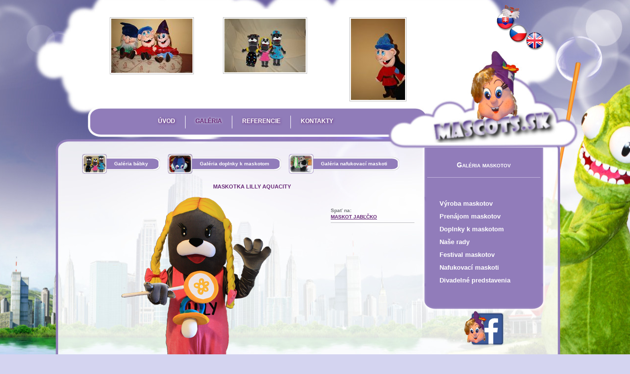

--- FILE ---
content_type: text/html; charset=utf-8
request_url: http://www.mascots.sk/maskoti-galeria_maskotov-maskotka_lilly_aquacity.aspx
body_size: 61546
content:

<!DOCTYPE html PUBLIC "-//W3C//DTD XHTML 1.0 Transitional//EN" "http://www.w3.org/TR/xhtml1/DTD/xhtml1-transitional.dtd">
<html xmlns="http://www.w3.org/1999/xhtml" >
<head id="ctl01_ctl00_HEAD"><meta content="text/html; charset=UTF-8" http-equiv="Content-Type" /><title>
	maskotka Lilly AquaCity
</title>
    <script Type="text/javascript" src="KIPSEC.js?KV=03050600"></script><script Type="text/javascript" src="KIPSEC_P.js?KV=03050600"></script><link id="ctl01_ctl00_Link_P_Prazdny" href="Temy/P_Prazdny.css?KV=03050600" rel="stylesheet" type="text/css" />
    <script id="ctl01_ctl00_CPH_HEAD_JS_P0_ZORADENE_JEDNODUCHA_VYMENA" Type="text/javascript" src="JS/Prezentacie/P0_ZORADENE_JEDNODUCHA_VYMENA.js?KV=03050600"></script><link id="ctl01_ctl00_Link_Design" href="DD_MASCOTS/prazdny.css?V=007&amp;KV=03050600" rel="stylesheet" type="text/css" /><meta http-equiv="Cache-control" content="no-cache" /><meta http-equiv="Pragma" content="no-cache" />
    <style type="text/css" media="print">
        .netlacit
        {
            display: none;
        }
    </style>
<meta name="description" content=" " /><meta name="keywords" content="maskotka Lilly AquaCity" /><meta name="language" content="slovak" /><meta http-equiv="content-language" content="sk" /><meta name="robots" content="index,follow" /><link type="image/x-icon" rel="shortcut icon" href="/DD_MASCOTS/IMAGES/favicon.ico" /><link type="image/ico" rel="icon" href="/DD_MASCOTS/IMAGES/favicon.ico" /><meta name="google-site-verification" content="OPZby1mMXzx7DtWHtB7WtPwkIDXJFOSUXwBLQlD_Be4" /></head>
<body id="ctl01_ctl00_BODY" class="MASTER_PRAZDNY JazykovaVerzia_SK MenoHlavnyModul_galeria_maskotov CLASS_HlavnyModul_MASKOTI Session_POCITADLO_1">
    
     
    <form name="aspnetForm" method="post" action="default.aspx?S=33&amp;SM=151&amp;E=134&amp;JV=1&amp;" id="aspnetForm">
<div>
<input type="hidden" name="__EVENTTARGET" id="__EVENTTARGET" value="" />
<input type="hidden" name="__EVENTARGUMENT" id="__EVENTARGUMENT" value="" />
<input type="hidden" name="__VIEWSTATE" id="__VIEWSTATE" value="/wEPDwUENTM4MQ9kFgJmD2QWAmYPZBYEAgEPZBYEAgMPFgIeBGhyZWYFGVBfUHJhemRueS5jc3M/[base64]" />
</div>

<script type="text/javascript">
//<![CDATA[
var theForm = document.forms['aspnetForm'];
if (!theForm) {
    theForm = document.aspnetForm;
}
function __doPostBack(eventTarget, eventArgument) {
    if (!theForm.onsubmit || (theForm.onsubmit() != false)) {
        theForm.__EVENTTARGET.value = eventTarget;
        theForm.__EVENTARGUMENT.value = eventArgument;
        theForm.submit();
    }
}
//]]>
</script>


<script src="/WebResource.axd?d=ylOc1u304ZA9CoF5_rkTxdrpXXKhSpctl1cOAmXFbD0kdFj8EigfvPXGCBZNxi4gicaTQpEMHBafOUlP4DO71F7bga41&amp;t=635589471467565191" type="text/javascript"></script>


<script src="/ScriptResource.axd?d=b3KcaGmsdTXW1Ph-Ild6_Fm3wOY8sXaqpPk4Nk1HLgU7ZjSs8BSJZB_agy0Pfs4Eh1_SOVe3Nlf8eVxU-Wv8bRLvpvGYutBtZhbmNsuLZejPyxTfnXQBoLPBmJx1ozBksQXD9aR5mSaSfMRNCv59PjMjFig1&amp;t=ffffffffbcb9b94a" type="text/javascript"></script>
<script src="/ScriptResource.axd?d=YktjLpTQN_LTF4Dlm0QFztirL1dkcfCpFJ1S_KRs4wn3W0D9kweY10PBaiodXiN9abegYTfjRONM7ded0lvw96T8A2UNSNvTwBShygvLjBn4nLt1OzON6cDHcPHJt1V3QOE3BwmnOTC77Mp0AShcpGh4TQD_tdnE_7xAZUh5qd9zPJ2i0&amp;t=ffffffffbcb9b94a" type="text/javascript"></script>
<div>

	<input type="hidden" name="__VIEWSTATEGENERATOR" id="__VIEWSTATEGENERATOR" value="CA0B0334" />
	<input type="hidden" name="__SCROLLPOSITIONX" id="__SCROLLPOSITIONX" value="0" />
	<input type="hidden" name="__SCROLLPOSITIONY" id="__SCROLLPOSITIONY" value="0" />
	<input type="hidden" name="__EVENTVALIDATION" id="__EVENTVALIDATION" value="/wEWAwK2p5CwAwK+wavsAwLuvMaGDcCafAWZAyVQHPub+JNugHhDCR/r" />
</div>
    
        <script type="text/javascript">
        Sys.Application.add_load(AppLoad);
        function AppLoad() {
            Sys.WebForms.PageRequestManager.getInstance().add_endRequest(EndRequest);
        }
        function EndRequest(sender, args) {
            if (args.get_error() != undefined) {
                alert('Pri vykonávaní tejto operácie došlo k neočakávanej chybe, preto táto operácia s najväčšou pravdepodobnosťou nebola vykonaná vôbec, prípaden  bola vykonaná iba čiastočne.'
            + '\n\n\n-- V prípade, že po automatickom opätovnom načítaní stránky sa zobrazí prihlasovací formulár, k chybe došlo z dôvodu straty prihlásenia sa k Vášmu používateľskému účtu.'
            + '\n\n-- V prípade,  že po pokuse o automatické opätovné načítanie stránky sa stránka nenačíta vôbec, došlo k prerušeniu Vášho internetového pripojenia, alebo z inych dovodov nie je dostupný server.'
            + '\n\n -- V prípade, že opätovné načítanie stránky bude úspešné, no daný problém sa stále pretrváva, kontaktujte prosím správcu systému.');
                args.set_errorHandled(true);
                location.reload();
            }
        }
    </script>

    <script type="text/javascript">
//<![CDATA[
Sys.WebForms.PageRequestManager._initialize('ctl01$ctl00$ScriptManager1', document.getElementById('aspnetForm'));
Sys.WebForms.PageRequestManager.getInstance()._updateControls(['tctl01$ctl00$CPH_BODY$ctl05$UpdatePanel_ObsahStranky'], [], [], 90);
//]]>
</script>

    
    <!-- ZS_CVsetko_dole -->
    <div class="ZS_CVsetko_dole">
    <!-- ZS_CVsetko -->
    <div id="ZS_CVsetko" class="ZS">
        <!-- ZS_Vsetko -->
        <div id="ZS_Vsetko" class="ZS">
            <!-- ZS_HHListaHorna -->
            <!-- ZS_ListaHorna -->
            <div id="ZS_ListaHorna" class="ZS">

            </div>
            <!-- end - ZS_ListaHorna -->
            <!-- ZS_Hlavicka -->
            <div id="ZS_Hlavicka" class="ZS">          
                <!-- Panel_PREPOJENY_MODUL_ZAKLADNY -->
                <div id="ctl01_ctl00_CPH_BODY_Panel_PREPOJENY_MODUL_ZAKLADNY" class="PREZENTACIA Panel Panel_PREPOJENY_MODUL_ZAKLADNY Panel_PREPOJENY_MODUL PREZENTACIA">
	
                <div id="ctl01_ctl00_CPH_BODY_ctl07_panel_MODUL" class="MODUL MODUL_164 PREPOJENY_MODUL MODUL_KATALOG MODUL_PREPOJENY_MODUL_ZAKLADNY  MODUL_PREPOJENY_MODUL_ZAKLADNY_galeria_babky FOTKY">
		<div id="ctl01_ctl00_CPH_BODY_ctl07_panel_MODUL_ELEMENT_1272_1" class="MODUL_ELEMENT MODUL_ELEMENT_164 PREPOJENY_MODUL MODUL_ELEMENT_PREPOJENY_MODUL_ZAKLADNY  MODUL_ELEMENT_PREPOJENY_MODUL_ZAKLADNY_fiha_tralala_graficka_vizualizaciaMODUL_ELEMENT MODUL_ELEMENT_164 PREPOJENY_MODUL MODUL_ELEMENT_PREPOJENY_MODUL_ZAKLADNY  MODUL_ELEMENT_PREPOJENY_MODUL_ZAKLADNY_1272 NEPAR   M_3 M_3_1">
			<div class="ObalDiv"><div class="MODUL_ELEMENT_URL MODUL_ELEMENT_URL_164 PREPOJENY_MODUL MODUL_ELEMENT_URL_PREPOJENY_MODUL_ZAKLADNY">
				<a title="Vyroba babiky Fiha Tralala, grafická vizualizácia pred výrobou prototypu." href="/maskoti-galeria_babky-fiha_tralala_graficka_vizualizacia.aspx">Fiha Tralala, grafická vizualizácia</a>
			</div><div class="MODUL_ELEMENT_POPIS MODUL_ELEMENT_POPIS_164 PREPOJENY_MODUL MODUL_ELEMENT_POPIS_PREPOJENY_MODUL_ZAKLADNY">
				<div class="Clear_Both"></div><div id="ctl01_ctl00_CPH_BODY_ctl07_SBH_P__KATALOG_PFP__1272" class=" SBH_P   SBH_P__KATALOG_PFP ">
					<div id="ctl01_ctl00_CPH_BODY_ctl07_1272__SBE__foto_abstrakt_m3_P__236" class="SBE_P  SBE  SBE__ SBE__foto_abstrakt_m3_P SBH_P__SBE " name="SBE__foto_abstrakt_m3_P__236">
						<img id="ctl01_ctl00_CPH_BODY_ctl07_1272__SBE__foto_abstrakt_m3_P__236__HGCM_Img" src="/DD_MASCOTS/IMAGE/GALERIA/BABKOVE_DIVADLO/Fiha_Tralala_graficka_vizualizacia.OBRAZOK_ROZMERY__164x109.jpg"></img>
					</div><div id="ctl01_ctl00_CPH_BODY_ctl07_1272__SBE__abstrakt_m3_P__238" class="SBE_P  SBE  SBE__ SBE__abstrakt_m3_P SBH_P__SBE " name="SBE__abstrakt_m3_P__238">

					</div>
				</div>
			</div></div>
		</div><div id="ctl01_ctl00_CPH_BODY_ctl07_panel_MODUL_ELEMENT_1273_1" class="MODUL_ELEMENT MODUL_ELEMENT_164 PREPOJENY_MODUL MODUL_ELEMENT_PREPOJENY_MODUL_ZAKLADNY  MODUL_ELEMENT_PREPOJENY_MODUL_ZAKLADNY_fiha_tralalaMODUL_ELEMENT MODUL_ELEMENT_164 PREPOJENY_MODUL MODUL_ELEMENT_PREPOJENY_MODUL_ZAKLADNY  MODUL_ELEMENT_PREPOJENY_MODUL_ZAKLADNY_1273 PAR   M_3 M_3_2">
			<div class="ObalDiv"><div class="MODUL_ELEMENT_URL MODUL_ELEMENT_URL_164 PREPOJENY_MODUL MODUL_ELEMENT_URL_PREPOJENY_MODUL_ZAKLADNY">
				<a title="Výroba bábiky Fiha Tralala" href="/maskoti-galeria_babky-fiha_tralala.aspx">Fiha Tralala</a>
			</div><div class="MODUL_ELEMENT_POPIS MODUL_ELEMENT_POPIS_164 PREPOJENY_MODUL MODUL_ELEMENT_POPIS_PREPOJENY_MODUL_ZAKLADNY">
				<div class="Clear_Both"></div><div id="ctl01_ctl00_CPH_BODY_ctl07_SBH_P__KATALOG_PFP__1273" class=" SBH_P   SBH_P__KATALOG_PFP ">
					<div id="ctl01_ctl00_CPH_BODY_ctl07_1273__SBE__foto_abstrakt_m3_P__236" class="SBE_P  SBE  SBE__ SBE__foto_abstrakt_m3_P SBH_P__SBE " name="SBE__foto_abstrakt_m3_P__236">
						<img id="ctl01_ctl00_CPH_BODY_ctl07_1273__SBE__foto_abstrakt_m3_P__236__HGCM_Img" src="/DD_MASCOTS/IMAGE/GALERIA/BABKOVE_DIVADLO/Fiha_Tralala.OBRAZOK_ROZMERY__165x109.jpg"></img>
					</div><div id="ctl01_ctl00_CPH_BODY_ctl07_1273__SBE__abstrakt_m3_P__238" class="SBE_P  SBE  SBE__ SBE__abstrakt_m3_P SBH_P__SBE " name="SBE__abstrakt_m3_P__238">

					</div>
				</div>
			</div></div>
		</div><div id="ctl01_ctl00_CPH_BODY_ctl07_panel_MODUL_ELEMENT_232_1" class="MODUL_ELEMENT MODUL_ELEMENT_164 PREPOJENY_MODUL MODUL_ELEMENT_PREPOJENY_MODUL_ZAKLADNY  MODUL_ELEMENT_PREPOJENY_MODUL_ZAKLADNY_babka_oscar_aquacityMODUL_ELEMENT MODUL_ELEMENT_164 PREPOJENY_MODUL MODUL_ELEMENT_PREPOJENY_MODUL_ZAKLADNY  MODUL_ELEMENT_PREPOJENY_MODUL_ZAKLADNY_232 NEPAR   M_3 M_3_0">
			<div class="ObalDiv"><div class="MODUL_ELEMENT_URL MODUL_ELEMENT_URL_164 PREPOJENY_MODUL MODUL_ELEMENT_URL_PREPOJENY_MODUL_ZAKLADNY">
				<a href="/maskoti-galeria_babky-babka_oscar_aquacity.aspx">bábka Oscar AquaCity</a>
			</div><div class="MODUL_ELEMENT_POPIS MODUL_ELEMENT_POPIS_164 PREPOJENY_MODUL MODUL_ELEMENT_POPIS_PREPOJENY_MODUL_ZAKLADNY">
				<div class="Clear_Both"></div><div id="ctl01_ctl00_CPH_BODY_ctl07_SBH_P__KATALOG_PFP__232" class=" SBH_P   SBH_P__KATALOG_PFP ">
					<div id="ctl01_ctl00_CPH_BODY_ctl07_232__SBE__foto_abstrakt_m3_P__236" class="SBE_P  SBE  SBE__ SBE__foto_abstrakt_m3_P SBH_P__SBE " name="SBE__foto_abstrakt_m3_P__236">
						<img id="ctl01_ctl00_CPH_BODY_ctl07_232__SBE__foto_abstrakt_m3_P__236__HGCM_Img" src="/DD_MASCOTS/IMAGE/GALERIA/BABKOVE_DIVADLO/IMG_8564.OBRAZOK_ROZMERY__109x165.jpg"></img>
					</div><div id="ctl01_ctl00_CPH_BODY_ctl07_232__SBE__abstrakt_m3_P__238" class="SBE_P  SBE  SBE__ SBE__abstrakt_m3_P SBH_P__SBE " name="SBE__abstrakt_m3_P__238">

					</div>
				</div>
			</div></div>
		</div><div id="ctl01_ctl00_CPH_BODY_ctl07_panel_MODUL_ELEMENT_248_1" class="MODUL_ELEMENT MODUL_ELEMENT_164 PREPOJENY_MODUL MODUL_ELEMENT_PREPOJENY_MODUL_ZAKLADNY  MODUL_ELEMENT_PREPOJENY_MODUL_ZAKLADNY_babka_olivia_aquacityMODUL_ELEMENT MODUL_ELEMENT_164 PREPOJENY_MODUL MODUL_ELEMENT_PREPOJENY_MODUL_ZAKLADNY  MODUL_ELEMENT_PREPOJENY_MODUL_ZAKLADNY_248 PAR   M_3 M_3_1">
			<div class="ObalDiv"><div class="MODUL_ELEMENT_URL MODUL_ELEMENT_URL_164 PREPOJENY_MODUL MODUL_ELEMENT_URL_PREPOJENY_MODUL_ZAKLADNY">
				<a href="/maskoti-galeria_babky-babka_olivia_aquacity.aspx">bábka Olivia AquaCity</a>
			</div><div class="MODUL_ELEMENT_POPIS MODUL_ELEMENT_POPIS_164 PREPOJENY_MODUL MODUL_ELEMENT_POPIS_PREPOJENY_MODUL_ZAKLADNY">
				<div class="Clear_Both"></div><div id="ctl01_ctl00_CPH_BODY_ctl07_SBH_P__KATALOG_PFP__248" class=" SBH_P   SBH_P__KATALOG_PFP ">
					<div id="ctl01_ctl00_CPH_BODY_ctl07_248__SBE__foto_abstrakt_m3_P__236" class="SBE_P  SBE  SBE__ SBE__foto_abstrakt_m3_P SBH_P__SBE " name="SBE__foto_abstrakt_m3_P__236">
						<img id="ctl01_ctl00_CPH_BODY_ctl07_248__SBE__foto_abstrakt_m3_P__236__HGCM_Img" src="/DD_MASCOTS/IMAGE/GALERIA/BABKOVE_DIVADLO/IMG_8566.OBRAZOK_ROZMERY__109x165.jpg"></img>
					</div><div id="ctl01_ctl00_CPH_BODY_ctl07_248__SBE__abstrakt_m3_P__238" class="SBE_P  SBE  SBE__ SBE__abstrakt_m3_P SBH_P__SBE " name="SBE__abstrakt_m3_P__238">

					</div>
				</div>
			</div></div>
		</div><div id="ctl01_ctl00_CPH_BODY_ctl07_panel_MODUL_ELEMENT_233_1" class="MODUL_ELEMENT MODUL_ELEMENT_164 PREPOJENY_MODUL MODUL_ELEMENT_PREPOJENY_MODUL_ZAKLADNY  MODUL_ELEMENT_PREPOJENY_MODUL_ZAKLADNY_babka_lilly_aquacityMODUL_ELEMENT MODUL_ELEMENT_164 PREPOJENY_MODUL MODUL_ELEMENT_PREPOJENY_MODUL_ZAKLADNY  MODUL_ELEMENT_PREPOJENY_MODUL_ZAKLADNY_233 NEPAR   M_3 M_3_2">
			<div class="ObalDiv"><div class="MODUL_ELEMENT_URL MODUL_ELEMENT_URL_164 PREPOJENY_MODUL MODUL_ELEMENT_URL_PREPOJENY_MODUL_ZAKLADNY">
				<a href="/maskoti-galeria_babky-babka_lilly_aquacity.aspx"> bábka Lilly AquaCity</a>
			</div><div class="MODUL_ELEMENT_POPIS MODUL_ELEMENT_POPIS_164 PREPOJENY_MODUL MODUL_ELEMENT_POPIS_PREPOJENY_MODUL_ZAKLADNY">
				<div class="Clear_Both"></div><div id="ctl01_ctl00_CPH_BODY_ctl07_SBH_P__KATALOG_PFP__233" class=" SBH_P   SBH_P__KATALOG_PFP ">
					<div id="ctl01_ctl00_CPH_BODY_ctl07_233__SBE__foto_abstrakt_m3_P__236" class="SBE_P  SBE  SBE__ SBE__foto_abstrakt_m3_P SBH_P__SBE " name="SBE__foto_abstrakt_m3_P__236">
						<img id="ctl01_ctl00_CPH_BODY_ctl07_233__SBE__foto_abstrakt_m3_P__236__HGCM_Img" src="/DD_MASCOTS/IMAGE/GALERIA/BABKOVE_DIVADLO/IMG_8573.OBRAZOK_ROZMERY__109x165.jpg"></img>
					</div><div id="ctl01_ctl00_CPH_BODY_ctl07_233__SBE__abstrakt_m3_P__238" class="SBE_P  SBE  SBE__ SBE__abstrakt_m3_P SBH_P__SBE " name="SBE__abstrakt_m3_P__238">

					</div>
				</div>
			</div></div>
		</div><div id="ctl01_ctl00_CPH_BODY_ctl07_panel_MODUL_ELEMENT_220_1" class="MODUL_ELEMENT MODUL_ELEMENT_164 PREPOJENY_MODUL MODUL_ELEMENT_PREPOJENY_MODUL_ZAKLADNY  MODUL_ELEMENT_PREPOJENY_MODUL_ZAKLADNY_babka_spevakMODUL_ELEMENT MODUL_ELEMENT_164 PREPOJENY_MODUL MODUL_ELEMENT_PREPOJENY_MODUL_ZAKLADNY  MODUL_ELEMENT_PREPOJENY_MODUL_ZAKLADNY_220 PAR   M_3 M_3_0">
			<div class="ObalDiv"><div class="MODUL_ELEMENT_URL MODUL_ELEMENT_URL_164 PREPOJENY_MODUL MODUL_ELEMENT_URL_PREPOJENY_MODUL_ZAKLADNY">
				<a href="/maskoti-galeria_babky-babka_spevak.aspx">bábka spevák</a>
			</div><div class="MODUL_ELEMENT_POPIS MODUL_ELEMENT_POPIS_164 PREPOJENY_MODUL MODUL_ELEMENT_POPIS_PREPOJENY_MODUL_ZAKLADNY">
				<div class="Clear_Both"></div><div id="ctl01_ctl00_CPH_BODY_ctl07_SBH_P__KATALOG_PFP__220" class=" SBH_P   SBH_P__KATALOG_PFP ">
					<div id="ctl01_ctl00_CPH_BODY_ctl07_220__SBE__foto_abstrakt_m3_P__236" class="SBE_P  SBE  SBE__ SBE__foto_abstrakt_m3_P SBH_P__SBE " name="SBE__foto_abstrakt_m3_P__236">
						<img id="ctl01_ctl00_CPH_BODY_ctl07_220__SBE__foto_abstrakt_m3_P__236__HGCM_Img" src="/DD_MASCOTS/IMAGE/GALERIA/BABKOVE_DIVADLO/DSC03020.OBRAZOK_ROZMERY__123x165.jpg"></img>
					</div><div id="ctl01_ctl00_CPH_BODY_ctl07_220__SBE__abstrakt_m3_P__238" class="SBE_P  SBE  SBE__ SBE__abstrakt_m3_P SBH_P__SBE " name="SBE__abstrakt_m3_P__238">

					</div>
				</div>
			</div></div>
		</div><div id="ctl01_ctl00_CPH_BODY_ctl07_panel_MODUL_ELEMENT_221_1" class="MODUL_ELEMENT MODUL_ELEMENT_164 PREPOJENY_MODUL MODUL_ELEMENT_PREPOJENY_MODUL_ZAKLADNY  MODUL_ELEMENT_PREPOJENY_MODUL_ZAKLADNY_babka_operaMODUL_ELEMENT MODUL_ELEMENT_164 PREPOJENY_MODUL MODUL_ELEMENT_PREPOJENY_MODUL_ZAKLADNY  MODUL_ELEMENT_PREPOJENY_MODUL_ZAKLADNY_221 NEPAR   M_3 M_3_1">
			<div class="ObalDiv"><div class="MODUL_ELEMENT_URL MODUL_ELEMENT_URL_164 PREPOJENY_MODUL MODUL_ELEMENT_URL_PREPOJENY_MODUL_ZAKLADNY">
				<a href="/maskoti-galeria_babky-babka_opera.aspx">bábka opera</a>
			</div><div class="MODUL_ELEMENT_POPIS MODUL_ELEMENT_POPIS_164 PREPOJENY_MODUL MODUL_ELEMENT_POPIS_PREPOJENY_MODUL_ZAKLADNY">
				<div class="Clear_Both"></div><div id="ctl01_ctl00_CPH_BODY_ctl07_SBH_P__KATALOG_PFP__221" class=" SBH_P   SBH_P__KATALOG_PFP ">
					<div id="ctl01_ctl00_CPH_BODY_ctl07_221__SBE__foto_abstrakt_m3_P__236" class="SBE_P  SBE  SBE__ SBE__foto_abstrakt_m3_P SBH_P__SBE " name="SBE__foto_abstrakt_m3_P__236">
						<img id="ctl01_ctl00_CPH_BODY_ctl07_221__SBE__foto_abstrakt_m3_P__236__HGCM_Img" src="/DD_MASCOTS/IMAGE/GALERIA/BABKOVE_DIVADLO/DSC03023.OBRAZOK_ROZMERY__123x165.jpg"></img>
					</div><div id="ctl01_ctl00_CPH_BODY_ctl07_221__SBE__abstrakt_m3_P__238" class="SBE_P  SBE  SBE__ SBE__abstrakt_m3_P SBH_P__SBE " name="SBE__abstrakt_m3_P__238">

					</div>
				</div>
			</div></div>
		</div><div id="ctl01_ctl00_CPH_BODY_ctl07_panel_MODUL_ELEMENT_222_1" class="MODUL_ELEMENT MODUL_ELEMENT_164 PREPOJENY_MODUL MODUL_ELEMENT_PREPOJENY_MODUL_ZAKLADNY  MODUL_ELEMENT_PREPOJENY_MODUL_ZAKLADNY_babka_pesMODUL_ELEMENT MODUL_ELEMENT_164 PREPOJENY_MODUL MODUL_ELEMENT_PREPOJENY_MODUL_ZAKLADNY  MODUL_ELEMENT_PREPOJENY_MODUL_ZAKLADNY_222 PAR   M_3 M_3_2">
			<div class="ObalDiv"><div class="MODUL_ELEMENT_URL MODUL_ELEMENT_URL_164 PREPOJENY_MODUL MODUL_ELEMENT_URL_PREPOJENY_MODUL_ZAKLADNY">
				<a href="/maskoti-galeria_babky-babka_pes.aspx">bábka pes</a>
			</div><div class="MODUL_ELEMENT_POPIS MODUL_ELEMENT_POPIS_164 PREPOJENY_MODUL MODUL_ELEMENT_POPIS_PREPOJENY_MODUL_ZAKLADNY">
				<div class="Clear_Both"></div><div id="ctl01_ctl00_CPH_BODY_ctl07_SBH_P__KATALOG_PFP__222" class=" SBH_P   SBH_P__KATALOG_PFP ">
					<div id="ctl01_ctl00_CPH_BODY_ctl07_222__SBE__foto_abstrakt_m3_P__236" class="SBE_P  SBE  SBE__ SBE__foto_abstrakt_m3_P SBH_P__SBE " name="SBE__foto_abstrakt_m3_P__236">
						<img id="ctl01_ctl00_CPH_BODY_ctl07_222__SBE__foto_abstrakt_m3_P__236__HGCM_Img" src="/DD_MASCOTS/IMAGE/GALERIA/BABKOVE_DIVADLO/DSC07089.OBRAZOK_ROZMERY__123x165.jpg"></img>
					</div><div id="ctl01_ctl00_CPH_BODY_ctl07_222__SBE__abstrakt_m3_P__238" class="SBE_P  SBE  SBE__ SBE__abstrakt_m3_P SBH_P__SBE " name="SBE__abstrakt_m3_P__238">

					</div>
				</div>
			</div></div>
		</div><div id="ctl01_ctl00_CPH_BODY_ctl07_panel_MODUL_ELEMENT_223_1" class="MODUL_ELEMENT MODUL_ELEMENT_164 PREPOJENY_MODUL MODUL_ELEMENT_PREPOJENY_MODUL_ZAKLADNY  MODUL_ELEMENT_PREPOJENY_MODUL_ZAKLADNY_babka_zvieratkoMODUL_ELEMENT MODUL_ELEMENT_164 PREPOJENY_MODUL MODUL_ELEMENT_PREPOJENY_MODUL_ZAKLADNY  MODUL_ELEMENT_PREPOJENY_MODUL_ZAKLADNY_223 NEPAR   M_3 M_3_0">
			<div class="ObalDiv"><div class="MODUL_ELEMENT_URL MODUL_ELEMENT_URL_164 PREPOJENY_MODUL MODUL_ELEMENT_URL_PREPOJENY_MODUL_ZAKLADNY">
				<a href="/maskoti-galeria_babky-babka_zvieratko.aspx">bábka zvieratko</a>
			</div><div class="MODUL_ELEMENT_POPIS MODUL_ELEMENT_POPIS_164 PREPOJENY_MODUL MODUL_ELEMENT_POPIS_PREPOJENY_MODUL_ZAKLADNY">
				<div class="Clear_Both"></div><div id="ctl01_ctl00_CPH_BODY_ctl07_SBH_P__KATALOG_PFP__223" class=" SBH_P   SBH_P__KATALOG_PFP ">
					<div id="ctl01_ctl00_CPH_BODY_ctl07_223__SBE__foto_abstrakt_m3_P__236" class="SBE_P  SBE  SBE__ SBE__foto_abstrakt_m3_P SBH_P__SBE " name="SBE__foto_abstrakt_m3_P__236">
						<img id="ctl01_ctl00_CPH_BODY_ctl07_223__SBE__foto_abstrakt_m3_P__236__HGCM_Img" src="/DD_MASCOTS/IMAGE/GALERIA/BABKOVE_DIVADLO/DSC07091.OBRAZOK_ROZMERY__123x165.jpg"></img>
					</div><div id="ctl01_ctl00_CPH_BODY_ctl07_223__SBE__abstrakt_m3_P__238" class="SBE_P  SBE  SBE__ SBE__abstrakt_m3_P SBH_P__SBE " name="SBE__abstrakt_m3_P__238">

					</div>
				</div>
			</div></div>
		</div><div id="ctl01_ctl00_CPH_BODY_ctl07_panel_MODUL_ELEMENT_225_1" class="MODUL_ELEMENT MODUL_ELEMENT_164 PREPOJENY_MODUL MODUL_ELEMENT_PREPOJENY_MODUL_ZAKLADNY  MODUL_ELEMENT_PREPOJENY_MODUL_ZAKLADNY_babka_kurciatkoMODUL_ELEMENT MODUL_ELEMENT_164 PREPOJENY_MODUL MODUL_ELEMENT_PREPOJENY_MODUL_ZAKLADNY  MODUL_ELEMENT_PREPOJENY_MODUL_ZAKLADNY_225 PAR   M_3 M_3_1">
			<div class="ObalDiv"><div class="MODUL_ELEMENT_URL MODUL_ELEMENT_URL_164 PREPOJENY_MODUL MODUL_ELEMENT_URL_PREPOJENY_MODUL_ZAKLADNY">
				<a href="/maskoti-galeria_babky-babka_kurciatko.aspx">bábka kurčiatko</a>
			</div><div class="MODUL_ELEMENT_POPIS MODUL_ELEMENT_POPIS_164 PREPOJENY_MODUL MODUL_ELEMENT_POPIS_PREPOJENY_MODUL_ZAKLADNY">
				<div class="Clear_Both"></div><div id="ctl01_ctl00_CPH_BODY_ctl07_SBH_P__KATALOG_PFP__225" class=" SBH_P   SBH_P__KATALOG_PFP ">
					<div id="ctl01_ctl00_CPH_BODY_ctl07_225__SBE__foto_abstrakt_m3_P__236" class="SBE_P  SBE  SBE__ SBE__foto_abstrakt_m3_P SBH_P__SBE " name="SBE__foto_abstrakt_m3_P__236">
						<img id="ctl01_ctl00_CPH_BODY_ctl07_225__SBE__foto_abstrakt_m3_P__236__HGCM_Img" src="/DD_MASCOTS/IMAGE/GALERIA/BABKOVE_DIVADLO/DSC07093.OBRAZOK_ROZMERY__123x165.jpg"></img>
					</div><div id="ctl01_ctl00_CPH_BODY_ctl07_225__SBE__abstrakt_m3_P__238" class="SBE_P  SBE  SBE__ SBE__abstrakt_m3_P SBH_P__SBE " name="SBE__abstrakt_m3_P__238">

					</div>
				</div>
			</div></div>
		</div><div id="ctl01_ctl00_CPH_BODY_ctl07_panel_MODUL_ELEMENT_224_1" class="MODUL_ELEMENT MODUL_ELEMENT_164 PREPOJENY_MODUL MODUL_ELEMENT_PREPOJENY_MODUL_ZAKLADNY  MODUL_ELEMENT_PREPOJENY_MODUL_ZAKLADNY_babka_hadMODUL_ELEMENT MODUL_ELEMENT_164 PREPOJENY_MODUL MODUL_ELEMENT_PREPOJENY_MODUL_ZAKLADNY  MODUL_ELEMENT_PREPOJENY_MODUL_ZAKLADNY_224 NEPAR   M_3 M_3_2">
			<div class="ObalDiv"><div class="MODUL_ELEMENT_URL MODUL_ELEMENT_URL_164 PREPOJENY_MODUL MODUL_ELEMENT_URL_PREPOJENY_MODUL_ZAKLADNY">
				<a href="/maskoti-galeria_babky-babka_had.aspx">bábka had</a>
			</div><div class="MODUL_ELEMENT_POPIS MODUL_ELEMENT_POPIS_164 PREPOJENY_MODUL MODUL_ELEMENT_POPIS_PREPOJENY_MODUL_ZAKLADNY">
				<div class="Clear_Both"></div><div id="ctl01_ctl00_CPH_BODY_ctl07_SBH_P__KATALOG_PFP__224" class=" SBH_P   SBH_P__KATALOG_PFP ">
					<div id="ctl01_ctl00_CPH_BODY_ctl07_224__SBE__foto_abstrakt_m3_P__236" class="SBE_P  SBE  SBE__ SBE__foto_abstrakt_m3_P SBH_P__SBE " name="SBE__foto_abstrakt_m3_P__236">
						<img id="ctl01_ctl00_CPH_BODY_ctl07_224__SBE__foto_abstrakt_m3_P__236__HGCM_Img" src="/DD_MASCOTS/IMAGE/GALERIA/BABKOVE_DIVADLO/DSC07092.OBRAZOK_ROZMERY__165x123.jpg"></img>
					</div><div id="ctl01_ctl00_CPH_BODY_ctl07_224__SBE__abstrakt_m3_P__238" class="SBE_P  SBE  SBE__ SBE__abstrakt_m3_P SBH_P__SBE " name="SBE__abstrakt_m3_P__238">

					</div>
				</div>
			</div></div>
		</div><div id="ctl01_ctl00_CPH_BODY_ctl07_panel_MODUL_ELEMENT_226_1" class="MODUL_ELEMENT MODUL_ELEMENT_164 PREPOJENY_MODUL MODUL_ELEMENT_PREPOJENY_MODUL_ZAKLADNY  MODUL_ELEMENT_PREPOJENY_MODUL_ZAKLADNY_babka_kackaMODUL_ELEMENT MODUL_ELEMENT_164 PREPOJENY_MODUL MODUL_ELEMENT_PREPOJENY_MODUL_ZAKLADNY  MODUL_ELEMENT_PREPOJENY_MODUL_ZAKLADNY_226 PAR   M_3 M_3_0">
			<div class="ObalDiv"><div class="MODUL_ELEMENT_URL MODUL_ELEMENT_URL_164 PREPOJENY_MODUL MODUL_ELEMENT_URL_PREPOJENY_MODUL_ZAKLADNY">
				<a href="/maskoti-galeria_babky-babka_kacka.aspx">bábka kačka</a>
			</div><div class="MODUL_ELEMENT_POPIS MODUL_ELEMENT_POPIS_164 PREPOJENY_MODUL MODUL_ELEMENT_POPIS_PREPOJENY_MODUL_ZAKLADNY">
				<div class="Clear_Both"></div><div id="ctl01_ctl00_CPH_BODY_ctl07_SBH_P__KATALOG_PFP__226" class=" SBH_P   SBH_P__KATALOG_PFP ">
					<div id="ctl01_ctl00_CPH_BODY_ctl07_226__SBE__foto_abstrakt_m3_P__236" class="SBE_P  SBE  SBE__ SBE__foto_abstrakt_m3_P SBH_P__SBE " name="SBE__foto_abstrakt_m3_P__236">
						<img id="ctl01_ctl00_CPH_BODY_ctl07_226__SBE__foto_abstrakt_m3_P__236__HGCM_Img" src="/DD_MASCOTS/IMAGE/GALERIA/BABKOVE_DIVADLO/DSC07098.OBRAZOK_ROZMERY__123x165.jpg"></img>
					</div><div id="ctl01_ctl00_CPH_BODY_ctl07_226__SBE__abstrakt_m3_P__238" class="SBE_P  SBE  SBE__ SBE__abstrakt_m3_P SBH_P__SBE " name="SBE__abstrakt_m3_P__238">

					</div>
				</div>
			</div></div>
		</div><div id="ctl01_ctl00_CPH_BODY_ctl07_panel_MODUL_ELEMENT_227_1" class="MODUL_ELEMENT MODUL_ELEMENT_164 PREPOJENY_MODUL MODUL_ELEMENT_PREPOJENY_MODUL_ZAKLADNY  MODUL_ELEMENT_PREPOJENY_MODUL_ZAKLADNY_babky_trpasliciMODUL_ELEMENT MODUL_ELEMENT_164 PREPOJENY_MODUL MODUL_ELEMENT_PREPOJENY_MODUL_ZAKLADNY  MODUL_ELEMENT_PREPOJENY_MODUL_ZAKLADNY_227 NEPAR   M_3 M_3_1">
			<div class="ObalDiv"><div class="MODUL_ELEMENT_URL MODUL_ELEMENT_URL_164 PREPOJENY_MODUL MODUL_ELEMENT_URL_PREPOJENY_MODUL_ZAKLADNY">
				<a href="/maskoti-galeria_babky-babky_trpaslici.aspx">bábky trpaslíci</a>
			</div><div class="MODUL_ELEMENT_POPIS MODUL_ELEMENT_POPIS_164 PREPOJENY_MODUL MODUL_ELEMENT_POPIS_PREPOJENY_MODUL_ZAKLADNY">
				<div class="Clear_Both"></div><div id="ctl01_ctl00_CPH_BODY_ctl07_SBH_P__KATALOG_PFP__227" class=" SBH_P   SBH_P__KATALOG_PFP ">
					<div id="ctl01_ctl00_CPH_BODY_ctl07_227__SBE__foto_abstrakt_m3_P__236" class="SBE_P  SBE  SBE__ SBE__foto_abstrakt_m3_P SBH_P__SBE " name="SBE__foto_abstrakt_m3_P__236">
						<img id="ctl01_ctl00_CPH_BODY_ctl07_227__SBE__foto_abstrakt_m3_P__236__HGCM_Img" src="/DD_MASCOTS/IMAGE/GALERIA/BABKOVE_DIVADLO/foto vyrobenych hraciek.OBRAZOK_ROZMERY__164x139.jpg"></img>
					</div><div id="ctl01_ctl00_CPH_BODY_ctl07_227__SBE__abstrakt_m3_P__238" class="SBE_P  SBE  SBE__ SBE__abstrakt_m3_P SBH_P__SBE " name="SBE__abstrakt_m3_P__238">

					</div>
				</div>
			</div></div>
		</div><div id="ctl01_ctl00_CPH_BODY_ctl07_panel_MODUL_ELEMENT_228_1" class="MODUL_ELEMENT MODUL_ELEMENT_164 PREPOJENY_MODUL MODUL_ELEMENT_PREPOJENY_MODUL_ZAKLADNY  MODUL_ELEMENT_PREPOJENY_MODUL_ZAKLADNY_babka_permonikMODUL_ELEMENT MODUL_ELEMENT_164 PREPOJENY_MODUL MODUL_ELEMENT_PREPOJENY_MODUL_ZAKLADNY  MODUL_ELEMENT_PREPOJENY_MODUL_ZAKLADNY_228 PAR   M_3 M_3_2">
			<div class="ObalDiv"><div class="MODUL_ELEMENT_URL MODUL_ELEMENT_URL_164 PREPOJENY_MODUL MODUL_ELEMENT_URL_PREPOJENY_MODUL_ZAKLADNY">
				<a href="/maskoti-galeria_babky-babka_permonik.aspx">bábka Permoník</a>
			</div><div class="MODUL_ELEMENT_POPIS MODUL_ELEMENT_POPIS_164 PREPOJENY_MODUL MODUL_ELEMENT_POPIS_PREPOJENY_MODUL_ZAKLADNY">
				<div class="Clear_Both"></div><div id="ctl01_ctl00_CPH_BODY_ctl07_SBH_P__KATALOG_PFP__228" class=" SBH_P   SBH_P__KATALOG_PFP ">
					<div id="ctl01_ctl00_CPH_BODY_ctl07_228__SBE__foto_abstrakt_m3_P__236" class="SBE_P  SBE  SBE__ SBE__foto_abstrakt_m3_P SBH_P__SBE " name="SBE__foto_abstrakt_m3_P__236">
						<img id="ctl01_ctl00_CPH_BODY_ctl07_228__SBE__foto_abstrakt_m3_P__236__HGCM_Img" src="/DD_MASCOTS/IMAGE/GALERIA/BABKOVE_DIVADLO/IMG_7480.OBRAZOK_ROZMERY__110x165.JPG"></img>
					</div><div id="ctl01_ctl00_CPH_BODY_ctl07_228__SBE__abstrakt_m3_P__238" class="SBE_P  SBE  SBE__ SBE__abstrakt_m3_P SBH_P__SBE " name="SBE__abstrakt_m3_P__238">

					</div>
				</div>
			</div></div>
		</div><div id="ctl01_ctl00_CPH_BODY_ctl07_panel_MODUL_ELEMENT_229_1" class="MODUL_ELEMENT MODUL_ELEMENT_164 PREPOJENY_MODUL MODUL_ELEMENT_PREPOJENY_MODUL_ZAKLADNY  MODUL_ELEMENT_PREPOJENY_MODUL_ZAKLADNY_babka_permonik_mlMODUL_ELEMENT MODUL_ELEMENT_164 PREPOJENY_MODUL MODUL_ELEMENT_PREPOJENY_MODUL_ZAKLADNY  MODUL_ELEMENT_PREPOJENY_MODUL_ZAKLADNY_229 NEPAR   M_3 M_3_0">
			<div class="ObalDiv"><div class="MODUL_ELEMENT_URL MODUL_ELEMENT_URL_164 PREPOJENY_MODUL MODUL_ELEMENT_URL_PREPOJENY_MODUL_ZAKLADNY">
				<a href="/maskoti-galeria_babky-babka_permonik_ml.aspx">bábka Permoník ml.</a>
			</div><div class="MODUL_ELEMENT_POPIS MODUL_ELEMENT_POPIS_164 PREPOJENY_MODUL MODUL_ELEMENT_POPIS_PREPOJENY_MODUL_ZAKLADNY">
				<div class="Clear_Both"></div><div id="ctl01_ctl00_CPH_BODY_ctl07_SBH_P__KATALOG_PFP__229" class=" SBH_P   SBH_P__KATALOG_PFP ">
					<div id="ctl01_ctl00_CPH_BODY_ctl07_229__SBE__foto_abstrakt_m3_P__236" class="SBE_P  SBE  SBE__ SBE__foto_abstrakt_m3_P SBH_P__SBE " name="SBE__foto_abstrakt_m3_P__236">
						<img id="ctl01_ctl00_CPH_BODY_ctl07_229__SBE__foto_abstrakt_m3_P__236__HGCM_Img" src="/DD_MASCOTS/IMAGE/GALERIA/BABKOVE_DIVADLO/IMG_7483.OBRAZOK_ROZMERY__110x165.JPG"></img>
					</div><div id="ctl01_ctl00_CPH_BODY_ctl07_229__SBE__abstrakt_m3_P__238" class="SBE_P  SBE  SBE__ SBE__abstrakt_m3_P SBH_P__SBE " name="SBE__abstrakt_m3_P__238">

					</div>
				</div>
			</div></div>
		</div><div id="ctl01_ctl00_CPH_BODY_ctl07_panel_MODUL_ELEMENT_231_1" class="MODUL_ELEMENT MODUL_ELEMENT_164 PREPOJENY_MODUL MODUL_ELEMENT_PREPOJENY_MODUL_ZAKLADNY  MODUL_ELEMENT_PREPOJENY_MODUL_ZAKLADNY_babka_permonickaMODUL_ELEMENT MODUL_ELEMENT_164 PREPOJENY_MODUL MODUL_ELEMENT_PREPOJENY_MODUL_ZAKLADNY  MODUL_ELEMENT_PREPOJENY_MODUL_ZAKLADNY_231 PAR   M_3 M_3_1">
			<div class="ObalDiv"><div class="MODUL_ELEMENT_URL MODUL_ELEMENT_URL_164 PREPOJENY_MODUL MODUL_ELEMENT_URL_PREPOJENY_MODUL_ZAKLADNY">
				<a href="/maskoti-galeria_babky-babka_permonicka.aspx">bábka Permoníčka</a>
			</div><div class="MODUL_ELEMENT_POPIS MODUL_ELEMENT_POPIS_164 PREPOJENY_MODUL MODUL_ELEMENT_POPIS_PREPOJENY_MODUL_ZAKLADNY">
				<div class="Clear_Both"></div><div id="ctl01_ctl00_CPH_BODY_ctl07_SBH_P__KATALOG_PFP__231" class=" SBH_P   SBH_P__KATALOG_PFP ">
					<div id="ctl01_ctl00_CPH_BODY_ctl07_231__SBE__foto_abstrakt_m3_P__236" class="SBE_P  SBE  SBE__ SBE__foto_abstrakt_m3_P SBH_P__SBE " name="SBE__foto_abstrakt_m3_P__236">
						<img id="ctl01_ctl00_CPH_BODY_ctl07_231__SBE__foto_abstrakt_m3_P__236__HGCM_Img" src="/DD_MASCOTS/IMAGE/GALERIA/BABKOVE_DIVADLO/IMG_7593.OBRAZOK_ROZMERY__110x165.JPG"></img>
					</div><div id="ctl01_ctl00_CPH_BODY_ctl07_231__SBE__abstrakt_m3_P__238" class="SBE_P  SBE  SBE__ SBE__abstrakt_m3_P SBH_P__SBE " name="SBE__abstrakt_m3_P__238">

					</div>
				</div>
			</div></div>
		</div><div id="ctl01_ctl00_CPH_BODY_ctl07_panel_MODUL_ELEMENT_234_1" class="MODUL_ELEMENT MODUL_ELEMENT_164 PREPOJENY_MODUL MODUL_ELEMENT_PREPOJENY_MODUL_ZAKLADNY  MODUL_ELEMENT_PREPOJENY_MODUL_ZAKLADNY_babky_aquacity_popradMODUL_ELEMENT MODUL_ELEMENT_164 PREPOJENY_MODUL MODUL_ELEMENT_PREPOJENY_MODUL_ZAKLADNY  MODUL_ELEMENT_PREPOJENY_MODUL_ZAKLADNY_234 NEPAR   M_3 M_3_2">
			<div class="ObalDiv"><div class="MODUL_ELEMENT_URL MODUL_ELEMENT_URL_164 PREPOJENY_MODUL MODUL_ELEMENT_URL_PREPOJENY_MODUL_ZAKLADNY">
				<a href="/maskoti-galeria_babky-babky_aquacity_poprad.aspx">bábky AquaCity poprad</a>
			</div><div class="MODUL_ELEMENT_POPIS MODUL_ELEMENT_POPIS_164 PREPOJENY_MODUL MODUL_ELEMENT_POPIS_PREPOJENY_MODUL_ZAKLADNY">
				<div class="Clear_Both"></div><div id="ctl01_ctl00_CPH_BODY_ctl07_SBH_P__KATALOG_PFP__234" class=" SBH_P   SBH_P__KATALOG_PFP ">
					<div id="ctl01_ctl00_CPH_BODY_ctl07_234__SBE__foto_abstrakt_m3_P__236" class="SBE_P  SBE  SBE__ SBE__foto_abstrakt_m3_P SBH_P__SBE " name="SBE__foto_abstrakt_m3_P__236">
						<img id="ctl01_ctl00_CPH_BODY_ctl07_234__SBE__foto_abstrakt_m3_P__236__HGCM_Img" src="/DD_MASCOTS/IMAGE/GALERIA/BABKOVE_DIVADLO/IMG_8577.OBRAZOK_ROZMERY__165x109.jpg"></img>
					</div><div id="ctl01_ctl00_CPH_BODY_ctl07_234__SBE__abstrakt_m3_P__238" class="SBE_P  SBE  SBE__ SBE__abstrakt_m3_P SBH_P__SBE " name="SBE__abstrakt_m3_P__238">

					</div>
				</div>
			</div></div>
		</div><div id="ctl01_ctl00_CPH_BODY_ctl07_panel_MODUL_ELEMENT_230_1" class="MODUL_ELEMENT MODUL_ELEMENT_164 PREPOJENY_MODUL MODUL_ELEMENT_PREPOJENY_MODUL_ZAKLADNY  MODUL_ELEMENT_PREPOJENY_MODUL_ZAKLADNY_babky_permoniciMODUL_ELEMENT MODUL_ELEMENT_164 PREPOJENY_MODUL MODUL_ELEMENT_PREPOJENY_MODUL_ZAKLADNY  MODUL_ELEMENT_PREPOJENY_MODUL_ZAKLADNY_230 PAR   M_3 M_3_0">
			<div class="ObalDiv"><div class="MODUL_ELEMENT_URL MODUL_ELEMENT_URL_164 PREPOJENY_MODUL MODUL_ELEMENT_URL_PREPOJENY_MODUL_ZAKLADNY">
				<a href="/maskoti-galeria_babky-babky_permonici.aspx">bábky Permoníci</a>
			</div><div class="MODUL_ELEMENT_POPIS MODUL_ELEMENT_POPIS_164 PREPOJENY_MODUL MODUL_ELEMENT_POPIS_PREPOJENY_MODUL_ZAKLADNY">
				<div class="Clear_Both"></div><div id="ctl01_ctl00_CPH_BODY_ctl07_SBH_P__KATALOG_PFP__230" class=" SBH_P   SBH_P__KATALOG_PFP ">
					<div id="ctl01_ctl00_CPH_BODY_ctl07_230__SBE__foto_abstrakt_m3_P__236" class="SBE_P  SBE  SBE__ SBE__foto_abstrakt_m3_P SBH_P__SBE " name="SBE__foto_abstrakt_m3_P__236">
						<img id="ctl01_ctl00_CPH_BODY_ctl07_230__SBE__foto_abstrakt_m3_P__236__HGCM_Img" src="/DD_MASCOTS/IMAGE/GALERIA/BABKOVE_DIVADLO/IMG_7486.OBRAZOK_ROZMERY__165x110.JPG"></img>
					</div><div id="ctl01_ctl00_CPH_BODY_ctl07_230__SBE__abstrakt_m3_P__238" class="SBE_P  SBE  SBE__ SBE__abstrakt_m3_P SBH_P__SBE " name="SBE__abstrakt_m3_P__238">

					</div>
				</div>
			</div></div>
		</div><div id="ctl01_ctl00_CPH_BODY_ctl07_panel_MODUL_ELEMENT_1462_1" class="MODUL_ELEMENT MODUL_ELEMENT_164 PREPOJENY_MODUL MODUL_ELEMENT_PREPOJENY_MODUL_ZAKLADNY  MODUL_ELEMENT_PREPOJENY_MODUL_ZAKLADNY_babka_panda_vandaMODUL_ELEMENT MODUL_ELEMENT_164 PREPOJENY_MODUL MODUL_ELEMENT_PREPOJENY_MODUL_ZAKLADNY  MODUL_ELEMENT_PREPOJENY_MODUL_ZAKLADNY_1462 NEPAR   M_3 M_3_1">
			<div class="ObalDiv"><div class="MODUL_ELEMENT_URL MODUL_ELEMENT_URL_164 PREPOJENY_MODUL MODUL_ELEMENT_URL_PREPOJENY_MODUL_ZAKLADNY">
				<a title="Bábka Panda Vanda" href="/maskoti-galeria_babky-babka_panda_vanda.aspx">Bábka Panda Vanda</a>
			</div><div class="MODUL_ELEMENT_POPIS MODUL_ELEMENT_POPIS_164 PREPOJENY_MODUL MODUL_ELEMENT_POPIS_PREPOJENY_MODUL_ZAKLADNY">
				<div class="Clear_Both"></div><div id="ctl01_ctl00_CPH_BODY_ctl07_SBH_P__KATALOG_PFP__1462" class=" SBH_P   SBH_P__KATALOG_PFP ">
					<div id="ctl01_ctl00_CPH_BODY_ctl07_1462__SBE__foto_abstrakt_m3_P__236" class="SBE_P  SBE  SBE__ SBE__foto_abstrakt_m3_P SBH_P__SBE " name="SBE__foto_abstrakt_m3_P__236">
						<img id="ctl01_ctl00_CPH_BODY_ctl07_1462__SBE__foto_abstrakt_m3_P__236__HGCM_Img" src="/DD_MASCOTS/IMAGE/GALERIA/BABKOVE_DIVADLO/Panda_Vanda_1024.OBRAZOK_ROZMERY__92x165.jpg"></img>
					</div><div id="ctl01_ctl00_CPH_BODY_ctl07_1462__SBE__abstrakt_m3_P__238" class="SBE_P  SBE  SBE__ SBE__abstrakt_m3_P SBH_P__SBE " name="SBE__abstrakt_m3_P__238">

					</div>
				</div>
			</div></div>
		</div><div id="ctl01_ctl00_CPH_BODY_ctl07_panel_MODUL_ELEMENT_1463_1" class="MODUL_ELEMENT MODUL_ELEMENT_164 PREPOJENY_MODUL MODUL_ELEMENT_PREPOJENY_MODUL_ZAKLADNY  MODUL_ELEMENT_PREPOJENY_MODUL_ZAKLADNY_panda_vanda_a_biely_medvedMODUL_ELEMENT MODUL_ELEMENT_164 PREPOJENY_MODUL MODUL_ELEMENT_PREPOJENY_MODUL_ZAKLADNY  MODUL_ELEMENT_PREPOJENY_MODUL_ZAKLADNY_1463 PAR   M_3 M_3_2">
			<div class="ObalDiv"><div class="MODUL_ELEMENT_URL MODUL_ELEMENT_URL_164 PREPOJENY_MODUL MODUL_ELEMENT_URL_PREPOJENY_MODUL_ZAKLADNY">
				<a title="Bábkové divadlo Panda Vanda a Biely Medveď" href="/maskoti-galeria_babky-panda_vanda_a_biely_medved.aspx">Panda Vanda a Biely Medveď</a>
			</div><div class="MODUL_ELEMENT_POPIS MODUL_ELEMENT_POPIS_164 PREPOJENY_MODUL MODUL_ELEMENT_POPIS_PREPOJENY_MODUL_ZAKLADNY">
				<div class="Clear_Both"></div><div id="ctl01_ctl00_CPH_BODY_ctl07_SBH_P__KATALOG_PFP__1463" class=" SBH_P   SBH_P__KATALOG_PFP ">
					<div id="ctl01_ctl00_CPH_BODY_ctl07_1463__SBE__foto_abstrakt_m3_P__236" class="SBE_P  SBE  SBE__ SBE__foto_abstrakt_m3_P SBH_P__SBE " name="SBE__foto_abstrakt_m3_P__236">
						<img id="ctl01_ctl00_CPH_BODY_ctl07_1463__SBE__foto_abstrakt_m3_P__236__HGCM_Img" src="/DD_MASCOTS/IMAGE/GALERIA/BABKOVE_DIVADLO/Panda_Vanda_Biely_Medved.1024.OBRAZOK_ROZMERY__92x165.jpg"></img>
					</div><div id="ctl01_ctl00_CPH_BODY_ctl07_1463__SBE__abstrakt_m3_P__238" class="SBE_P  SBE  SBE__ SBE__abstrakt_m3_P SBH_P__SBE " name="SBE__abstrakt_m3_P__238">

					</div>
				</div>
			</div></div>
		</div><script Type="text/javascript">var P0_ZORADENE_JEDNODUCHA_VYMENA_164 =
{
panel_ID: "Panel_P0_ZORADENE_JEDNODUCHA_VYMENA"
, interval: 1200
, elementy_Pole: new Array()
, elementy_Parametre: [{element_ID: "ctl01_ctl00_CPH_BODY_ctl07_panel_MODUL_ELEMENT_1272_1",pocet_img:0,pocet_img_nacitane:0}, {element_ID: "ctl01_ctl00_CPH_BODY_ctl07_panel_MODUL_ELEMENT_1273_1",pocet_img:0,pocet_img_nacitane:0}, {element_ID: "ctl01_ctl00_CPH_BODY_ctl07_panel_MODUL_ELEMENT_232_1",pocet_img:0,pocet_img_nacitane:0}, {element_ID: "ctl01_ctl00_CPH_BODY_ctl07_panel_MODUL_ELEMENT_248_1",pocet_img:0,pocet_img_nacitane:0}, {element_ID: "ctl01_ctl00_CPH_BODY_ctl07_panel_MODUL_ELEMENT_233_1",pocet_img:0,pocet_img_nacitane:0}, {element_ID: "ctl01_ctl00_CPH_BODY_ctl07_panel_MODUL_ELEMENT_220_1",pocet_img:0,pocet_img_nacitane:0}, {element_ID: "ctl01_ctl00_CPH_BODY_ctl07_panel_MODUL_ELEMENT_221_1",pocet_img:0,pocet_img_nacitane:0}, {element_ID: "ctl01_ctl00_CPH_BODY_ctl07_panel_MODUL_ELEMENT_222_1",pocet_img:0,pocet_img_nacitane:0}, {element_ID: "ctl01_ctl00_CPH_BODY_ctl07_panel_MODUL_ELEMENT_223_1",pocet_img:0,pocet_img_nacitane:0}, {element_ID: "ctl01_ctl00_CPH_BODY_ctl07_panel_MODUL_ELEMENT_225_1",pocet_img:0,pocet_img_nacitane:0}, {element_ID: "ctl01_ctl00_CPH_BODY_ctl07_panel_MODUL_ELEMENT_224_1",pocet_img:0,pocet_img_nacitane:0}, {element_ID: "ctl01_ctl00_CPH_BODY_ctl07_panel_MODUL_ELEMENT_226_1",pocet_img:0,pocet_img_nacitane:0}, {element_ID: "ctl01_ctl00_CPH_BODY_ctl07_panel_MODUL_ELEMENT_227_1",pocet_img:0,pocet_img_nacitane:0}, {element_ID: "ctl01_ctl00_CPH_BODY_ctl07_panel_MODUL_ELEMENT_228_1",pocet_img:0,pocet_img_nacitane:0}, {element_ID: "ctl01_ctl00_CPH_BODY_ctl07_panel_MODUL_ELEMENT_229_1",pocet_img:0,pocet_img_nacitane:0}, {element_ID: "ctl01_ctl00_CPH_BODY_ctl07_panel_MODUL_ELEMENT_231_1",pocet_img:0,pocet_img_nacitane:0}, {element_ID: "ctl01_ctl00_CPH_BODY_ctl07_panel_MODUL_ELEMENT_234_1",pocet_img:0,pocet_img_nacitane:0}, {element_ID: "ctl01_ctl00_CPH_BODY_ctl07_panel_MODUL_ELEMENT_230_1",pocet_img:0,pocet_img_nacitane:0}, {element_ID: "ctl01_ctl00_CPH_BODY_ctl07_panel_MODUL_ELEMENT_1462_1",pocet_img:0,pocet_img_nacitane:0}, {element_ID: "ctl01_ctl00_CPH_BODY_ctl07_panel_MODUL_ELEMENT_1463_1",pocet_img:0,pocet_img_nacitane:0}]
};
</script><script Type="text/javascript">P0_ZORADENE_JEDNODUCHA_VYMENA_nacitaj(P0_ZORADENE_JEDNODUCHA_VYMENA_164);
</script>
	</div>
</div>
                <!-- koniec - Panel_PREPOJENY_MODUL_ZAKLADNY -->         
                <!-- Panel_DLogo_Hlavicka -->
                <div id="ctl01_ctl00_CPH_BODY_Panel_DLogoHlavicka" class="Panel Panel_DLogoHlavicka" KUP_ObrazokCesta="images/prazdny.gif">
	
                <a title="Maskot je základným stavebným kameňom celej animácie, marketingových a reklamných kampaní." href="http://www.mascots.sk/maskoti-vyroba_prenajom.aspx"><img src="/DD_MASCOTS/images/prazdny.gif" id="ctl01_ctl00_CPH_BODY_ctl00_Image_DLogo" class="DLogo" alt="www.mascots.sk" title="Maskot je základným stavebným kameňom celej animácie, marketingových a reklamných kampaní." onmouseout="if(this.className=='DLogoOver'){this.className = 'DLogo';}" onmouseover="if(this.className=='DLogo'){this.className = 'DLogoOver';}" /></a>
</div>
                <!-- koniec - Panel_DLogo_Hlavicka -->
                <!-- Panel_MenuPrimarneAktSekcia -->
                <div id="ctl01_ctl00_CPH_BODY_Panel_MenuPrimarneAktSekcia" class="Panel Panel_MenuPrimarneAktSekcia">
	
                <div class="ObalDiv"><ul class="MenuPrimarneAktSekcia"><li class="PolozkaMenu vyroba_a_prenajom PolozkaMenu_1"><a title="Výroba a prenájom" href="/maskoti-vyroba_prenajom.aspx">Úvod</a></li><li class="PolozkaMenu galeria_maskotov PolozkaMenu_Aktualna PolozkaMenu_2"><a title="Bohaté skúsenosti s výrobou maskotov, čoho dôkazom je i obsiahla galéria maskotov realizovaných našou spoločnosťou." href="/maskoti-galeria_maskotov.aspx">Galéria</a></li><li class="PolozkaMenu referencie PolozkaMenu_3"><a href="/maskoti-referencie.aspx">Referencie</a></li><li class="PolozkaMenu kontakty PolozkaMenu_4 PolozkaMenu_Posledna"><a href="/maskoti-kontakty.aspx">Kontakty</a></li></ul></div>
</div>
                <!-- koniec - Panel_MenuPrimarneAktSekcia -->
<!-- Panel_MenuJazykoveVerzie -->                
  <div id="ctl01_ctl00_CPH_BODY_Panel_MenuJazykoveVerzie" class="Panel Panel_MenuJazykoveVerzie">
	
  <div class="PolozkaMenuJazykoveVerzie PolozkaMenuJazykoveVerzie_SK PolozkaMenuJazykoveVerzie_Aktualna PolozkaMenu_1">
		<a href="/maskoti-galeria_maskotov-maskotka_lilly_aquacity.aspx"><span>SK</span></a>
	</div><div class="PolozkaMenuJazykoveVerzie PolozkaMenuJazykoveVerzie_EN PolozkaMenu_2">
		<a href="/mascots-gallery_of_mascots-mascot_lilly_aquacity.aspx"><span>EN</span></a>
	</div><div class="PolozkaMenuJazykoveVerzie PolozkaMenuJazykoveVerzie_CS PolozkaMenu_3 PolozkaMenu_Posledna">
		<a title="Lilly AquaCity Maskotka" href="/maskoti-galerie_maskotu-lilly_aquacity_maskotka.aspx"><span>CS</span></a>
	</div>
</div> 
<!-- koniec - Panel_MenuJazykoveVerzie -->                 

                
            </div>
            <!-- end - ZS_Hlavicka -->
                <!-- Panel_NastrojovHlavny -->
                <div id="ctl01_ctl00_CPH_BODY_Panel_NastrojovHlavny" class="Panel Panel_NastrojovHlavny">
	
                
</div>
                <!-- koniec - Panel_NastrojovHlavny -->            

                <!-- ZS_Stlpce -->
                <div id="ZS_Stlpce" class="ZS">
                    <!-- ZS_LLStlpec -->
                    <div id="ZS_LLStlpec" class="ZS"> 
                    </div>
                    <!-- end - ZS_LLStlpec -->
                    <!-- ZS_CStlpec -->
                    <div id="ZS_CStlpec" class="ZS">
                        <!-- Panel_ObsahStranky -->
                        <div id="ctl01_ctl00_CPH_BODY_Panel_ObsahStranky" class="Panel Panel_ObsahStranky">
	
                        <div id="ctl01_ctl00_CPH_BODY_ctl05_panel_MODUL" class="MODUL MODUL_158 MODUL_KATALOG  MODUL_KATALOG_galeria_maskotov MASKOTI MODUL_ELEMENT_DETAIL">
		
    <div class="MODUL_NADPIS MODUL_NADPIS_158 MODUL_NADPIS_KATALOG  MODUL_NADPIS_KATALOG_galeria_maskotov">
			<span><a title="Bohaté skúsenosti s výrobou maskotov, čoho dôkazom je i obsiahla galéria maskotov realizovaných našou spoločnosťou." href="/maskoti-galeria_maskotov.aspx">Galéria maskotov</a></span>
		</div>
    <ul class="MenuModuly MenuModuly_Hore"><li class="PolozkaMenu galeria_babky PolozkaMenu_1"><a href="/maskoti-galeria_babky.aspx">Galéria bábky</a></li><li class="PolozkaMenu galeria_doplnky_k_maskotom PolozkaMenu_2"><a href="/maskoti-galeria_doplnky_k_maskotom.aspx">Galéria doplnky k maskotom</a></li><li class="PolozkaMenu galeria_nafukovaci_maskoti PolozkaMenu_3 PolozkaMenu_Posledna"><a href="/maskoti-galeria_nafukovaci_maskoti.aspx">Galéria nafukovací maskoti</a></li></ul>
    

    <div id="ctl01_ctl00_CPH_BODY_ctl05_UpdatePanel_ObsahStranky">
			
            
            
                 
            <div id="ctl01_ctl00_CPH_BODY_ctl05_Panel_StandardneOvladaciePrvky" class="Panel_StandardneOvladaciePrvky Panel_StandardneOvladaciePrvky_ElementDetail">

			</div>
            
            
            
            <div id="ctl01_ctl00_CPH_BODY_ctl05_MODUL_ElementDetail_maskotka_lilly_aquacity" class="MODUL_ELEMENT MODUL_ElementDetail MODUL_ElementDetail_158 MODUL_ElementDetail_KATALOG  MODUL_ElementDetail_KATALOG_maskotka_lilly_aquacity MODUL_ElementDetail_Aktualny OS_ELEMENT" name="MODUL_ELEMENT_134">
				<div class="ObalDiv"><div id="ctl01_ctl00_CPH_BODY_ctl05_MODUL_ELEMENT_NADPIS_maskotka_lilly_aquacity_134" class="MODUL_ELEMENT_NADPIS MODUL_ELEMENT_NADPIS_158 MODUL_ELEMENT_NADPIS_KATALOG  MODUL_ELEMENT_NADPIS_KATALOG_maskotka_lilly_aquacity">
					<h1>maskotka Lilly AquaCity</h1><div class="PANEL_AKCIE_ELEMENTU">

					</div>
				</div><div class="MODUL_ELEMENT_URL MODUL_ELEMENT_URL_158 MODUL_ELEMENT_URL_KATALOG PredchadajuciElement">
					Spať na: <a href="/maskoti-galeria_maskotov-maskot_jablcko.aspx">maskot jabľčko</a>
				</div><div id="ctl01_ctl00_CPH_BODY_ctl05_ctl456" class="MODUL_ELEMENT_OBSAH MODUL_ELEMENT_OBSAH_158 MODUL_ELEMENT_OBSAH_KATALOG">
					<div id="ctl01_ctl00_CPH_BODY_ctl05_SBH_P__KATALOG_PFP__134" class=" SBH_P   SBH_P__KATALOG_PFP ">
						<div id="ctl01_ctl00_CPH_BODY_ctl05_134__SBE__maskot_obrazok_detail_P__81" class="SBE_P  SBE  SBE__ SBE__maskot_obrazok_detail_P SBH_P__SBE " name="SBE__maskot_obrazok_detail_P__81">
							<img id="ctl01_ctl00_CPH_BODY_ctl05_134__SBE__maskot_obrazok_detail_P__81__HGCM_Img" src="/DD_MASCOTS/IMAGE/GALERIA/IMG_8598.OBRAZOK_ROZMERY__305x500.png"></img>
						</div>
					</div>
				</div><div class="MODUL_ELEMENT_URL MODUL_ELEMENT_URL_158 MODUL_ELEMENT_URL_KATALOG NasledujuciElement">
					Nasleduje: <a href="/maskoti-galeria_maskotov-maskot_vietnamka.aspx">Maskot Vietnamka</a>
				</div><div class="EPANEL"><a href="/maskoti-galeria_maskotov.aspx" title="Zobraziť všetko" class="EPANEL__ELEMENTY">Zobraziť všetko</a></div></div>
			</div><ul class="MenuModuly MenuModuly_Dole"><li class="PolozkaMenu galeria_babky PolozkaMenu_1"><a href="/maskoti-galeria_babky.aspx">Galéria bábky</a></li><li class="PolozkaMenu galeria_doplnky_k_maskotom PolozkaMenu_2"><a href="/maskoti-galeria_doplnky_k_maskotom.aspx">Galéria doplnky k maskotom</a></li><li class="PolozkaMenu galeria_nafukovaci_maskoti PolozkaMenu_3 PolozkaMenu_Posledna"><a href="/maskoti-galeria_nafukovaci_maskoti.aspx">Galéria nafukovací maskoti</a></li></ul>
            
            
        <script Type="text/javascript">CssClass_Pridaj(ctl01_ctl00_CPH_BODY_ctl05_UpdatePanel_ObsahStranky, 'UpdatePanel UpdatePanel_ObsahStranky'); </script>
		</div>
<script Type="text/javascript"></script>
	</div>



</div>
                        <!-- koniec - Panel_ObsahStranky -->
                        <!-- Panel_DSTPanel_BANERYSTREDDOLE -->
                        <div id="ctl01_ctl00_CPH_BODY_Panel_DSTPanel_BANERYSTREDDOLE" class="Panel Panel_DSTPanel Panel_DSTPanel_BANERYSTREDDOLE">
	
                        
</div>
                        <!-- end - Panel_DSTPanel_BANERYSTREDDOLE -->
                    </div>
                    <!-- end - ZS_CStlpec -->
                    <!-- ZS_PStlpec -->
                    <div id="ZS_PStlpec" class="ZS">
<!-- Panel_MenuPrimarnyModul -->                
<div id="ctl01_ctl00_CPH_BODY_Panel_MenuPrimarnyModul" class="Panel Panel_MenuPrimarnyModul">
	
<div class="ObalDiv"><ul class="UrovenMenu UrovenMenu_1"><li class="PolozkaMenu vyroba_maskotov PolozkaMenu_1"><a title="Výroba maskotov podľa vlastného grafického návrhu, alebo podľa grafického návrhu z nášho štúdia" href="/maskoti-vyroba_maskotov.aspx">Výroba maskotov</a></li><li class="PolozkaMenu prenajom_maskotov PolozkaMenu_2"><a title="Nemáte vlastného maskota a chceli by ste zorganizovať  akciu / podujatie s maskotom? Je tu:  &quot;Prenájom maskotov&quot;" href="/maskoti-prenajom_maskotov.aspx">Prenájom maskotov</a></li><li class="PolozkaMenu doplnky_k_maskotom PolozkaMenu_3"><a href="/maskoti-doplnky_k_maskotom.aspx">Doplnky k maskotom</a></li><li class="PolozkaMenu nase_rady_ako_spravne_pouzivat_maskotov PolozkaMenu_4"><a href="/maskoti-nase_rady_ako_spravne_pouzivat_maskotov.aspx">Naše rady</a></li><li class="PolozkaMenu festival_maskotov PolozkaMenu_5"><a href="/maskoti-festival_maskotov.aspx">Festival maskotov</a></li><li class="PolozkaMenu nafukovaci_maskoti PolozkaMenu_6"><a title="SUPER NOVINKA LETA 2014:   GIGANTICKÝ NAFUKOVACÍ MASKOT PANDA VANDA" href="/maskoti-nafukovaci_maskoti.aspx">Nafukovací maskoti</a></li><li class="PolozkaMenu  PolozkaMenu_7 PolozkaMenu_Posledna"><a href="/maskoti-divadelne_predstavenia.aspx">Divadelné predstavenia</a></li></ul></div>
</div> 
<!-- koniec - Panel_MenuPrimarnyModul -->
<div class="facebook_mascots">
<a href="https://www.facebook.com/mascots.sk" target="blank" title="Facebook - Mascots.sk">
<img src="/DD_MASCOTS/images/facebook_mascots.png">  
</a>
<iframe src="//www.facebook.com/plugins/likebox.php?href=https%3A%2F%2Fwww.facebook.com%2Fmascots.sk&amp;width=250&amp;height=258&amp;colorscheme=light&amp;show_faces=true&amp;header=false&amp;stream=false&amp;show_border=false" scrolling="no" frameborder="0" style="border:none; overflow:hidden; width:250px; height:258px;" allowTransparency="true"></iframe>
</div>
                    </div>
                    <!-- end - ZS_PStlpec -->
                </div>
                <!-- end - ZS_Stlpce -->
            <!-- ZS_ListaDolna -->
            <div id="ZS_ListaDolna" class="ZS">
                <!-- KUP_KIPSECVerzia -->
                <div id="ctl01_ctl00_CPH_BODY_Panel_KIPSECVerzia" class="Panel Panel_KIPSECVerzia">
	
                <div class="Panel_DSTPanel_ELEMENT Panel_DSTPanel_ELEMENT_KIPSECVerziaPRED MenoHlavnyModul_galeria_maskotov Panel_DSTPanel_ELEMENT_prostaff ">
		<div class="ObalDiv">© Pro-Staff 2008-2013 <a href="https://www.prostaff.sk/praca-v-zahranici/"  target="_blank"  rel="external"  title="Práca v zahraničí, v Španielsku, Grécku, Taliansku, na Cypre, Malte...">Práca v zahraničí</a>
,
<a href="https://www.prostaff.sk/eventy/" target="_blank"  rel="external"  title="Eventy a firemné akcie">Eventy a firemné akcie</a>
,
<a href="https://www.prostaff.sk/eventy/detske-akcie/" target="_blank"  rel="external"  title="Party pre deti">Party pre deti</a>
,
<a href="http://www.viva-slovakia.sk" target="_blank"  rel="external"  title="VIVA-SLOVAKIA.sk - aktívna dovolenka s bohatým animačným programom. Odporúčané hotely, aquaparky, kúpele , lyžiarské stredíská či celé regióny Slovenska poskytujúce kvalitný animačný program pre dospelých i pre deti, poskytujúce zábavu  pre celú rodinu. Okrem toho organizácia Slovenských Dní v nákupných centrách na Slovensku aj v zahraničí a predovšetkým množstvo súťaží o zaujímavé ceny">VIVA-SLOVAKIA</a>
</div>
	</div><div class="DOMENA_KIPSECVerzia">
		<div class="ObalDiv"><a target="_blank" href="http://www.ekobit.sk/cms_kipsec.aspx" title="Internetová stránka bola vygenerovaná publikačným systémom KIPSEC">CMS KIPSEC</a> /3.5.6.0/ - <a target="_blank" href="http://www.ekobit.sk" title="EKOBIT consulting, s.r.o. - internetové stránky, intranetové stránky, dizajn, grafika, internetové poradenstvo, IT školenia.">EKOBIT consulting s.r.o.</a></div>
	</div><div class="Panel_DSTPanel_ELEMENT Panel_DSTPanel_ELEMENT_KIPSECVerziaZA MenoHlavnyModul_galeria_maskotov Panel_DSTPanel_ELEMENT_mapa_stranky ">
		<div class="ObalDiv"><a title="Prihlásiť sa" href="login.aspx" class="mapa_stranky">Prihlásiť sa</a>
 <a title="Mapa stránky" href="default.aspx?AKC=MAPASTRANKY" class="mapa_stranky">Mapa&nbsp;stránky</a></div>
	</div>
</div>
                <!-- koniec - KUP_KIPSECVerzia -->
            </div>
            <!-- end - ZS_ListaDolna -->            
        </div>
        <!-- end - ZS_Vsetko -->
    </div>
    <!-- end - ZS_CVsetko -->
    </div>
    <!-- end - ZS_CVsetko_dole -->    
    
    
    

    <input type="hidden" name="ctl01$ctl00$Input_IDIFramePodradenaStranka" id="ctl01_ctl00_Input_IDIFramePodradenaStranka" value="ctl01_ctl00_Iframe_FramePodradenaStranka" /><input type="hidden" name="ctl01$ctl00$Input_CielElementHodnota" id="ctl01_ctl00_Input_CielElementHodnota" /><iframe id="ctl01_ctl00_Iframe_FramePodradenaStranka" class="iFramePodradenaStranka" style="position: absolute"></iframe><div id="EC_M_MASTER_HGC_Div_POMOCNIK"></div>

<script type="text/javascript">
//<![CDATA[

theForm.oldSubmit = theForm.submit;
theForm.submit = WebForm_SaveScrollPositionSubmit;

theForm.oldOnSubmit = theForm.onsubmit;
theForm.onsubmit = WebForm_SaveScrollPositionOnSubmit;
Sys.Application.initialize();
//]]>
</script>
</form>
        
     
     
<script Type="text/javascript">ElementHTML_OrientaciaOknaPrehliadaca('ctl01_ctl00_BODY');ElementHTML_Orientacia('ctl01_ctl00_BODY');window.addEventListener('orientationchange', function(event) {ElementHTML_OrientaciaOknaPrehliadaca('ctl01_ctl00_BODY')});</script><script>
  (function(i,s,o,g,r,a,m){i['GoogleAnalyticsObject']=r;i[r]=i[r]||function(){
  (i[r].q=i[r].q||[]).push(arguments)},i[r].l=1*new Date();a=s.createElement(o),
  m=s.getElementsByTagName(o)[0];a.async=1;a.src=g;m.parentNode.insertBefore(a,m)
  })(window,document,'script','//www.google-analytics.com/analytics.js','ga');

  ga('create', 'UA-46878947-1', 'mascots.sk');
  ga('send', 'pageview');

</script></body>
</html>


--- FILE ---
content_type: text/css
request_url: http://www.mascots.sk/DD_MASCOTS/prazdny.css?V=007&KV=03050600
body_size: 28040
content:
/*@import url("/DD_KIPSEC/Panel_NastrojovHlavnyH.css");*/
@import url("/DD_KIPSEC/kipsec_standard.css");
@import url("/DD_KIPSEC/kipsec_ZS.css");

@import url("kipsec_formular.css");

.Panel_NastrojovHlavny
{
    font-family: Arial;
    font-size: 9px;
    font-weight: bold;
    letter-spacing: 0;
    padding-bottom: 0;
    position: absolute;
    text-align: center;
    top: 130px;
    left: 10px;
    width: 930px; 
    z-index: 9999;     
}
/* CSS Document DD_MASCOTS */
/* vseobecne */
body, html {
    margin: 0;
    padding: 0;    
    text-align: center;    
} 
html{
  scrollbar-base-color: #C0C0C0;
  scrollbar-face-color: #907CB9;
	scrollbar-3dlight-color: #C2B4DD;
	scrollbar-highlight-color: #ffffff;
	scrollbar-track-color: #EBEBEB;
	scrollbar-arrow-color: black;
	scrollbar-shadow-color: #75698B;
	scrollbar-dark-shadow-color: #442879;
}

::-webkit-scrollbar { width: 15px; height: 15px;}
::-webkit-scrollbar-track {  background-color: #907CB9}
::-webkit-scrollbar-track-piece { background-color: #EBEBEB; border-radius: 6px;}
::-webkit-scrollbar-thumb { background-color: #907CB9; border-radius: 6px;}



body {
   background: url("/DD_MASCOTS/images/bg_Body.jpg") repeat-y scroll center top #D4D4F0; 
}    

body, html, table, form
{
    font-family: Verdana, "Geneva CE", lucida, sans-serif;
    font-size: 12px !important;    
    }
h1
{
    font-size: 120%; 
    font-weight:bold;     
    }
h2, .MODUL_ELEMENT_URL
{
    font-size: 110%; 
    font-weight:bold;        
    }  
h3
{
    font-size: 110%;      
    }   
h4
{
    font-size: 100%; 
    font-weight:bold;        
    } 
h5, .MODUL_ElementDetail_CLANOK_ZDROJ
, .NasledujuciElement, .PredchadajuciElement
, .MODUL_ELEMENT_VIAC
, .MODUL_ElementDetail_CLANOK_ZDROJ
,  .EPANEL
{
    font-size: 10px; 
    font-weight:bold;        
    }             
h6 , .MODUL_ELEMENT_VIAC
{
    font-size: 90%;        
    }   
a
{
  color: #662676;
  text-decoration: underline;
} 
a:hover
{
  color:  #917CBA ;  
  text-decoration: none;
} 

#aspnetForm {
    background: url("/DD_MASCOTS/images/bg_aspnetForm.jpg") no-repeat scroll center top transparent;
    margin: 0;
    padding: 0;
    min-width: 1024px;   
}
 .EPANEL {
    text-align: right;
    margin: 15px 30px 20px;
    clear: both;
}

 .EPANEL__ELEMENTY {
    display: block;
    text-align: center;
    margin: 5px 30px;
}

.MODUL_PREPOJENY_MODUL_ZAKLADNY .MODUL_ELEMENT_VIAC, .MODUL_PREPOJENY_MODUL_SEKUNDARNY .MODUL_ELEMENT_VIAC, .MODUL_PREPOJENY_MODUL_TERCIARNY .MODUL_ELEMENT_VIAC{display: none!important;}

.MASTER_PRAZDNY {
} 
ul.MenuModuly{border: none;} 

/**** MODUL ****/
.MODUL
{
}
.MODUL p, .MODUL div, .MODUL ol , .MODUL ul
{
  line-height: 145%;
}
.MODUL ol  , .MODUL ul
{
    display: block;
    margin: 5px 15px 10px 20px;
    overflow: hidden;
}
.MODUL_NADPIS, h1, .MODUL_NADPIS span{ font-size: 11px;
font-weight: bold;
}
.MODUL_NADPIS {
border-bottom: 1px solid #C2B4DD;
padding-top: 8px;
padding-bottom: 17px;
height: auto;
left: 740px;
overflow: visible;
position: absolute;
text-align: center;
top: 0;
width: 230px;
z-index: 999;    
}

.MODUL_NADPIS *
{
    color: white; 
    font-variant: small-caps;
    text-decoration: none;  
    pointer-events: none;
   cursor: default;  
}

.MODUL_NADPIS a:hover
{
  color: #662676;
  }

.MODUL_UVOD
{
}
.MODUL_ZAVER{
}
.MODUL_HLAVICKA, .MODUL_PATA{
clear: both;
}
.MODUL_ELEMENTY {
}
.MODUL_ElementDetail, .MODUL_ElementAbstrakt {
}

.MODUL_ElementAbstrakt_CLANOK{
  margin-top: 50px;
}

.MODUL_ElementDetail.M_2_1, .MODUL_ElementDetail.M_2_0
, .MODUL_ElementAbstrakt.M_2_1, .MODUL_ElementAbstrakt.M_2_0
{
  float: left;
  width: 350px;
}
.MODUL_ElementDetail.M_2_1
, .MODUL_ElementAbstrakt.M_2_1
{
  clear: left;
}

.MODUL_ElementDetail.M_3_1, .MODUL_ElementDetail.M_3_2, .MODUL_ElementDetail.M_3_0
, .MODUL_ElementAbstrakt.M_3_1, .MODUL_ElementAbstrakt.M_3_2, .MODUL_ElementAbstrakt.M_3_0
{
  float: left;
  width: 235px;
}
.MODUL_ElementDetail.M_3_1
, .MODUL_ElementAbstrakt.M_3_1
{
  clear: left;
}

.MODUL_ELEMENT_NADPIS
, .MODUL_ELEMENT_URL{
  margin: 0 0 0 30px;
  text-align: center;
  color: #662676;
}

.MODUL_ELEMENT_NADPIS *
, .MODUL_ELEMENT_URL *
{
    text-transform: uppercase; 
    margin:0;   
}
 /*
.NasledujuciElement {
    border-top: thin solid #BFBEC4;
    margin: 100px 0 0 0;
    padding-top: 0;
    width: 200px;
    float: right;
}

.PredchadajuciElement {
    border-bottom: thin solid #BFBEC4;
    margin: 0 20px 20px 400px;
    padding-bottom: 5px;
}
    */
.NasledujuciElement, .PredchadajuciElement {
    color: #74767A;
    display: block;
    text-align: right;   
    margin: 0;   
    padding: 0; 
    font-size: 80%;    
}
.NasledujuciElement {
    border-top: thin solid #BFBEC4;    
    }
      
.PredchadajuciElement {
    border-bottom: thin solid #BFBEC4;
    margin-top:15px;
    } 
    
.MASKOTI   .PredchadajuciElement
,.FOTKY   .PredchadajuciElement
, .MASKOTI   .NasledujuciElement
,.FOTKY   .NasledujuciElement
{ 
    float: right;         
}  
    
 
.FOTKY   .PredchadajuciElement
, .FOTKY .NasledujuciElement
, .MASKOTI   .PredchadajuciElement
, .MASKOTI .NasledujuciElement
{
    width: 170px; 
    position:absolute;
    right:15px;
    z-index: 999;
    text-align: left;
} 
.FOTKY   .PredchadajuciElement a
, .FOTKY .NasledujuciElement a
, .MASKOTI   .PredchadajuciElement a
, .MASKOTI .NasledujuciElement a{
      display: block;
      clear: both;
}

.FOTKY .PredchadajuciElement
, .MASKOTI .PredchadajuciElement{
top: 35px;
padding-bottom: 5px;
}

.FOTKY .NasledujuciElement
, .MASKOTI .NasledujuciElement{
bottom: 40px;
}

.FOTKY .MODUL_ElementAbstrakt .ObalDiv, .MASKOTI  .MODUL_ElementAbstrakt  .ObalDiv
{
   background: url("/DD_MASCOTS/images/bg_oddelovac.png") no-repeat scroll center bottom transparent;
   overflow: hidden;
   height: 100%;
   padding-bottom: 10px;

} 

.FOTKY  .MODUL_ElementAbstrakt  .ObalDiv
{
     height: 270px;
}      
     

.MODUL_STRANY {
    margin: 5px auto;
    padding: 1px 0 2px;
    text-align: center;
    border-top: solid 1px #917CBA;
    border-bottom: solid 1px #917CBA;
    overflow: hidden; 
    clear: both;   
    width: 400px;
    font-size: 90%;
}
.MODUL_STRANY li {
    display: inline;
    margin-left: 10px;
}
.MODUL_STRANY li a {
    color: #662676;
    font-weight: bold;
    text-align: left;
    text-decoration: underline;
}
.MODUL_STRANY li a:hover {
    color: #917CBA;
   text-decoration: none;     
}
.MODUL_STRANY li a:active {
    color: #917CBA;
}
.MODUL_STRANY li.PolozkaStrany_Aktualna a {
    color: #917CBA;
    text-decoration: none;    
}
.MODUL_STRANY li.PolozkaStrany_Aktualna a:hover {
    color: #917CBA;
    text-decoration: underline;
}
/****  koniec - MODUL ****/

/* koniec - vseobecne */

/* formulare */
 .FRM_ELEMENT
 {
  margin-top: 10px;
 }
 .FRM_ELEMENT label
 {
  width:160px;
  display:inline-block;
  text-align:right;
      font: bold 12px sans-serif,monospace;
  

 }
  .FRM_ELEMENT input,     .FRM_ELEMENT textarea
 {
    width:500px;
    background: none repeat scroll 0 0 #FAFAFA;
    border: 1px solid #DDDDDD;
    border-radius: 0.4em 0.4em 0.4em 0.4em;
    font: 12px sans-serif,monospace;
 }
 
 .Form_Blok_Element_Menovka_CAPCHA
 {
   display:inline-block; 
  margin:20px 0 0;
  padding-right: 5px;
  width: 195px;
  text-align:right;  
        font: bold 12px sans-serif,monospace;


 } 
 
.Form_Blok_Element_Prvok_CAPCHA
 {
   display:inline-block; 
    margin:20px 20px 0 0 ;
     width: 115px;
        background: none repeat scroll 0 0 #FAFAFA;
    border: 1px solid #DDDDDD;
    border-radius: 0.4em 0.4em 0.4em 0.4em; 
    padding-right: 10px;
    padding-left: 10px;  
        
 }
 
  
  .Img_CAPCHA
  {
    vertical-align: bottom;
    margin: 1px  3px 1px 0;
  }
  
  .Form_Blok_Element_Prvok_CAPCHA input
  {
    width:40px;     
    background: none repeat scroll 0 0 #FFFFFF;
    border: 1px solid #DDDDDD;
    border-radius: 0.4em 0.4em 0.4em 0.4em;
    font: 12px sans-serif,monospace;
    margin-bottom: 2px;
  }
  
input[type="submit"]
{

    background: none repeat scroll 0 0 #FAFAFA;
    border: 1px solid #DDDDDD;
    border-radius: 0.4em 0.4em 0.4em 0.4em;
    font: bold 12px sans-serif,monospace;

}
/* koniec - formulare */

/* ZS */

.ZS {
    height: auto;
    overflow: hidden;
}

#ZS_CVsetko {
    background: none;
    margin: 0 auto;
    width: 1024px;  
    overflow: auto;
    position: relative; 
}
.ZS_CVsetko_dole {
    background: url("/DD_MASCOTS/images/bg_ZS_CVSetko_dole.jpg") no-repeat scroll center bottom transparent; }


/*
#ZS_Vsetko {
    float: left;
}
*/

#ZS_ListaHorna {
    background: url("") no-repeat scroll center bottom transparent;
    height: 25px;
    margin: 0 auto;
    width: 1000px;
    font: 10px sans-serif,monospace;  
}

#ZS_Hlavicka {
    background: url("") no-repeat scroll center bottom transparent;
    height: 275px;
    width: 1000px;
    position: relative;
    overflow: visible;    
} 

#ZS_StlpceHH
{
  clear: both;
}
#ZS_Stlpce {
    background: url("") no-repeat scroll left top transparent;
    clear: both;
    text-align: left;
    width: 1000px;
    overflow: auto;
    position: relative;  
}

#ZS_LLStlpec {
    background: url("") no-repeat scroll left top transparent;
    width: 0px;height: 700px;
}  

 #ZS_CStlpec {
    width: 720px;
    overflow: visible;
    margin: 0 0 30px 0;
    padding: 0 0 0px 9px;
    background: url("") no-repeat scroll right bottom transparent;  
}

#ZS_PStlpec {
    background: url("/DD_MASCOTS/images/bg_ZS_PStlpec.png") no-repeat scroll center top transparent;
    position: absolute;
    top: 0px;
    left: 730px;
    width: 250px;
    } 
    
.facebook_mascots
{
  text-align: center;
  margin-top: 0px;
}
.facebook_mascots img
{
  border: 0px;
}
.facebook_mascots a, .facebook_mascots img
{margin:0;padding:0}

#ZS_ListaDolna {
    font-family: Verdana, "Geneva CE", lucida, sans-serif;  
    background: url("") no-repeat scroll center top transparent; 
    clear: both;
    font-size: 9pt;
    height: 40px;
    width: 660px;    
    text-align: center;
    padding: 0 0 0 10px;
    margin: 0px auto 20px;
    color: white;
}
#ZS_ListaDolna a
{
    color: white;
    text-decoration: none;
    font-weight: bold;
}
#ZS_ListaDolna a:hover
{
    color: #C2B4DD;   
}

#ZS_LLStlpec, #ZS_LStlpec, #ZS_CStlpec, #ZS_PStlpec, #ZS_PPStlpec {
    float: left;
}

/* koniec - ZS */

/* PANELY */

.PEVNE_LINKY
{
    float: left;
    font: 9px sans-serif,monospace;
    height: 10px;
    left: 860px;
    padding-top: 0;
    position: absolute;
    text-align: left;
    top: 15px;
    width: 150px;
}

.Panel_PrihlasitOdhlasit {
    position: absolute;
    top: 30px;
    left: 860px;
    font: 9px sans-serif,monospace;  
    height: 10px;
    text-align: left;
    width: 150px;
    float: right;
}
.PEVNE_LINKY *, .Panel_PrihlasitOdhlasit * {
        margin: 0;
        padding: 0;
        list-style: none; 
        color: white; 
        text-decoration: none;
}
.Panel_PrihlasitOdhlasit a:hover {

        color: #662676; 
}

.Panel_PrihlasitOdhlasit .Panel_KUP_PrihlasitOdhlasit
{
  width: 0px;
  Height: 0px;
  overflow: hidden;
}
  
.Panel_DLogoHlavicka {
    background: url("") no-repeat scroll center bottom transparent;
    height: 120px;
    left: 690px;
    overflow: hidden;
    position: absolute;
    top: 170px;
    width: 320px;
}
.Panel_DLogoHlavicka img {
    background-image: none;
    border: medium none;
    height: 100px;    
    width: 335px;
}




/**** Panel_MenuPrimarneAktSekcia ****/

.Panel_MenuPrimarneAktSekcia {
    display: block;
    height: 30px;
    left: 50px;
    overflow: hidden;
    position: absolute;
    text-align: center;
    top: 210px;
    width: 640px; 
    font-size: 12px;
font-weight: bold;   
}

.MenuPrimarneAktSekcia
{
    display: inline-block;  
    margin: 0px auto;
    padding:0;     
    overflow:hidden;       
    }

.Panel_MenuPrimarneAktSekcia .PolozkaMenu {  
    margin:0;
    padding:0;    
    font-weight: bold;
    text-transform: uppercase;  
    list-style: none outside none; 
    display: inline-block;  
    width: auto; 
    overflow:hidden;
    border-left: solid 1px white;
    text-align: center    
}
.Panel_MenuPrimarneAktSekcia .PolozkaMenu.vyroba_a_prenajom{
    border-left: solid 1px transparent;
}

.Panel_MenuPrimarneAktSekcia .PolozkaMenu a 
{
    color: white;
    text-shadow: 1px 1px 4px #662676;
    text-decoration: none;  
    display: block;    
    height: 22px;         
    padding: 4px 20px 0; 
}

.Panel_MenuPrimarneAktSekcia .PolozkaMenu a:hover
, .Panel_MenuPrimarneAktSekcia .PolozkaMenu.PolozkaMenu_Aktualna a:hover
, .Panel_MenuPrimarneAktSekcia .PolozkaMenu.PolozkaMenu_Aktualna a {
    color: #662676;
    text-decoration: none; 
 text-shadow: 0 0 4px white;     
    
}
/**** koniec - Panel_MenuPrimarneAktSekcia ****/

/**** Panel_MenuJazykoveVerzie ****/
.Panel_MenuJazykoveVerzie
{
  position: absolute;
  left: 880px;
  top: 0px;
  overflow: visible;  
}
.Panel_MenuJazykoveVerzie span{
  font-size: 0;
  width: 38px;
  height: 38px;
  display: block;  
}
.PolozkaMenuJazykoveVerzie_Aktualna span{
  background: url("/DD_MASCOTS/images/ico_kocur.gif") no-repeat scroll 0 0 transparent;
  position: absolute;
  left: 10px;
  top: -15px;
}

.PolozkaMenuJazykoveVerzie,   .PolozkaMenuJazykoveVerzie a
{
  width: 38px;
  height: 38px;
  display: block;
  overflow: visible;
}

.PolozkaMenuJazykoveVerzie_SK {
    background: url("/DD_MASCOTS/images/ico_SK.png") repeat scroll 0 0 transparent;
  position: absolute;
  left: 0px;
  top: 0px;    
}
.PolozkaMenuJazykoveVerzie_CS {
    background: url("/DD_MASCOTS/images/ico_CS.png") repeat scroll 0 0 transparent;
  position: absolute;
  left: 26px;
  top: 25px;      
}
.PolozkaMenuJazykoveVerzie_EN {
    background: url("/DD_MASCOTS/images/ico_EN.png") repeat scroll 0 0 transparent;
  position: absolute;
  left: 60px;
  top: 40px;      
}
/**** koniec - Panel_MenuJazykoveVerzie ****/

/**** Panel_MenuPrimarnyModul ****/
.Panel_MenuPrimarnyModul {
    background: url("/DD_MASCOTS/images/bg_Panel_200_DH.png") no-repeat scroll center bottom transparent; 
    width: 250px;
    margin: 100px 0 0 0;
    padding-bottom: 50px;
}

.Panel_MenuPrimarnyModul .Panel_DSTPanel_ELEMENT_MOTTO
{
    background: url("/DD_MASCOTS/images/bg_Panel_200_C.png") repeat-y scroll center top transparent; 
    width: 210px;
    color: white;
    padding: 5px 20px; 
}

.Panel_MenuPrimarnyModul .ObalDiv {
    background: url("/DD_MASCOTS/images/bg_Panel_200_C.png") repeat-y scroll center top transparent; 
}

.Panel_MenuPrimarnyModul ul {
    background: url("") no-repeat scroll left top transparent;
    font-size: 110%;
    font-weight: bold;
    list-style: none outside none;
    width: 210px;  
    margin: 0 0 0 10px;
    padding: 0;
}
.Panel_MenuPrimarnyModul li {
    background: url("") no-repeat scroll left top transparent;
    display: block;    
    overflow: hidden;  
    margin: 0;
    padding: 0;     
}
.Panel_MenuPrimarnyModul ul li a {
    background: url("") no-repeat scroll left 10px transparent;
    color: white;
    display: block;
    height: 20px;    
    text-decoration: none;
    padding: 6px 0 0 25px;
}
.Panel_MenuPrimarnyModul ul li a:hover
, .Panel_MenuPrimarnyModul ul li.PolozkaMenu_Aktualna a
, .Panel_MenuPrimarnyModul ul li.PolozkaMenu_Aktualna li.PolozkaMenu a:hover {
    background: url("") no-repeat scroll left 10px transparent;
    color: #662676;
}
.Panel_MenuPrimarnyModul ul li.PolozkaMenu_Aktualna li.PolozkaMenu a {
}

.Panel_MenuPrimarnyModul .UrovenMenu_1 li
{
  background: url("") no-repeat scroll 10px top transparent;
}
.Panel_MenuPrimarnyModul .UrovenMenu_1 li a
{
  /*margin-left: 10px;
  padding-top: 8px;
  padding-bottom: 6;
  font-size: 90%;   */
}
.Panel_MenuPrimarnyModul .UrovenMenu_2 li
{
  background: url("") no-repeat scroll 20px top transparent;
}
.Panel_MenuPrimarnyModul .UrovenMenu_2 li a
{
  margin-left: 20px;
  padding-top: 6px;
  padding-bottom: 4;
    font-size: 90%;
}
.Panel_MenuPrimarnyModul .UrovenMenu_3 li
{
  background: url("") no-repeat scroll 30px top transparent;
}
.Panel_MenuPrimarnyModul .UrovenMenu_3 li a
{
  margin-left: 30px;
  padding-top: 4px;
  padding-bottom: 2;
    font-size: 90%;
}

/**** koniec - Panel_MenuPrimarnyModul ****/

/**** Panel_DSTPanel_BANERYSTREDVLAVO ****/
.Panel_DSTPanel_BANERYSTREDVLAVO
{
    background: url("") no-repeat scroll left top blue;
    margin: 20px 0 0 0;
    padding: 0;
    width: 250px;
}
.Panel_DSTPanel_ELEMENT_BANERYSTREDVLAVO
{
    background: url("") no-repeat scroll left top white;
    margin: 0;
    padding: 0;
    width: 250px;
}
/**** koniec - Panel_DSTPanel_BANERYSTREDVLAVO ****/

/**** Panel_ObsahStranky ****/
.Panel_ObsahStranky
{
  padding-bottom: 20px;
} 
.MODUL_ELEMENT_VIAC
{

    display: block;
    text-align: right;
    clear: both;
    padding-right: 50px;   
}

.MODUL_ElementDetail_CLANOK_ZDROJ
{
      padding-left: 50px;
}
/**** koniec - Panel_ObsahStranky ****/

/**** Panel_KIPSECVerzia ****/
.Panel_KIPSECVerzia
{
    clear: both;
    padding: 3px 0 0;    
    height: 22px;
    /*background-color: #0095da; */

    width: 660px; 
    margin: 0 auto;    
}   

.Panel_KIPSECVerzia .Panel_DSTPanel_ELEMENT {
    height: 18px;
   width: 660px;  
    text-align: center;  
    color: white;     
}
.Panel_KIPSECVerzia .Panel_DSTPanel_ELEMENT a{
  color: white;
}
.Panel_KIPSECVerzia .DOMENA_KIPSECVerzia
{
  width: 460px;  
  font-size: 7pt;
  border-top: solid 1px #C2B4DD;
    margin: 0 auto; 
    padding: 0;
    color: #C2B4DD;      
}
.Panel_KIPSECVerzia .DOMENA_KIPSECVerzia a
{
    color: #C2B4DD !important;
}
.Panel_KIPSECVerzia .DOMENA_KIPSECVerzia a:hover
{
    color: white !important;
}
.Panel_DSTPanel_ELEMENT_KIPSECVerziaZA
{
    padding: 0;     
    color: #907CB9 !important;
}
.Panel_DSTPanel_ELEMENT_KIPSECVerziaZA a
{
    color: #907CB9 !important;
}
a.mapa_stranky {color: #907CB9!important}
/****  koniec - Panel_KIPSECVerzia ****/
ul.linky{
  margin: 0px auto !important;
  width: 500px;
  font-size: 12px;

}
.linka
{
  height: 40px;
  width: 220px;
  overflow: visible;
  background: url("/DD_MASCOTS/images/bg_linka.png") no-repeat scroll right top transparent;
  position: relative;
  margin: 3px 5px;
   list-style: none outside none;
   float: left;  
}
.linka a
{
  color: white;
  text-align: center;
  display: block;
  width: 200px;
  float: right;
  text-decoration: none;
  padding: 9px 0 2px;
}
.linka a:hover
{
  color:  #662676 ;  
}
.linka img
{
  position: absolute;
  left: -8px;
  top: -3px;
}

.FOTKY  img.PRVOK
, img.RAM, div.RAM
{
  padding: 2px;
  border: solid 1px  #927CBA;
  background-color: white;
  border-radius: 0.4em 0.4em 0.4em 0.4em;
  overflow: hidden;
  margin: 0 10px; 
}



.FOTKY .SBE__foto_abstrakt_m2_P
{
  text-align: center;
  float: left;
  width: 215px;
}
.FOTKY .SBE__foto_abstrakt_m3_P
{
  text-align: center;
}
.FOTKY .MODUL_ELEMENT_VIAC 
{
  padding-right: 10px;
}
.FOTKY .SBE__abstrakt_m3_P
{
  text-align: center;
}

.FOTKY .SBE__doplnok_abstrakt_m2_P
{
  float: left;
}

 


.MASKOTI .SBE{clear: none;}
.MASKOTI .MODUL_ElementDetail
, .FOTKY  .MODUL_ElementDetail {
  position: relative;
  overflow: hidden;
}

.MASKOTI .MODUL_ElementAbstrakt
{
    background: url("/DD_MASCOTS/images/mracik.150x45.png") no-repeat scroll left 77% transparent;   
    padding: 0 0 10px 0;
    position: relative;    
}   

.MASKOTI  .MODUL_ST_DOPLNOK_E_DOLE
{
  position: absolute;
  font-size: 85%;
  font-weight: bold;
  padding-top: 10px;
  width: 185px; 
  height: auto;    
}
.MASKOTI  .MODUL_ElementAbstrakt   .MODUL_ST_DOPLNOK_E_DOLE {right: 20px; bottom: 40px;}
.MASKOTI  .MODUL_ElementDetail   .MODUL_ST_DOPLNOK_E_DOLE{right: 120px;bottom: 60px; font-size: 110%;}
 
.MASKOTI      .MODUL_ElementAbstrakt.NEPAR
{
    background: url("/DD_MASCOTS/images/mracik.150x53.png") no-repeat scroll left 70% transparent;       
} 
.MASKOTI       .SBE__maskot_obrazok_abstrakt_P
{
  text-align: center;
  width: 130px;
  float: left;
}

.MASKOTI .SBE__maskot_obrazok_detail_P
, .FOTKY .SBE__foto_detail_P
{
  text-align: center;
  width: 510px;
  float: left;
  padding:0; 

}

.FOTKY .SBE__detail_pod_P
,.FOTKY .SBE__doplnok_detail_pod_P
{
  clear: both;
}

.MASKOTI     .SBE__maskot_strucny_popis_detail_P
{
    float: right;
    padding-top: 20px;
    width: 180px;
    margin-top: 80px;
}

.MASKOTI .SBE__material_P
, .FOTKY .SBE__detail_vlavo_P
{
  float: right;
  padding: 40px 0 0 0;
  width: 200px; 
  height: auto; 
    clear: none;
}
.MASKOTI .SBE__material_P .PRVOK
{
  margin-top: 30px; 
  color: #A69734;   
}

.MASKOTI .MODUL_ELEMENT_VIAC
{
    display: block;
    text-align: right;
    float: right;
    padding: 0 15px 0 0 ;  
    text-decoration: none; 
}

.MASKOTI .MODUL_ELEMENT_OBSAH
{
}

.MASKOTI .SBE__cena_za_prenajom_maskota_na_1_den_P
{
  float: right;
  font-size: 78%;
  font-weight: bold;
  padding-top: 20px;
  width: 185px; 
  height: auto;     
}

.MASKOTI .SBE__linka_prenajom_P
{
  float: right;
  font-size: 85%;
  font-weight: bold;
  padding-top: 10px;
  width: 185px; 
  height: auto;    
}


.MODUL_ElementDetail_FORMULAR
{

}


/* Panel_PREPOJENY_MODUL_ZAKLADNY */
.Panel_PREPOJENY_MODUL_ZAKLADNY
{
    height: 195px;
    left: 65px;
    overflow: hidden;
    position: absolute;
    top: -6px;
    width: 770px;
    /*border: solid 1px black*/
    }
    
.Panel_PREPOJENY_MODUL_ZAKLADNY .MASKOTI .MODUL_ELEMENT
{
    position: absolute;
    width: 150px;
    background: url("/DD_MASCOTS/images/mracik.150x45.png") no-repeat scroll center  97% white;
    height: 176px;  
    padding: 0 0 10px 0;     
} 
 .MASKOTI img{margin:0;padding:0;border: none;background-color: transparent;} 
.Panel_PREPOJENY_MODUL_ZAKLADNY .FOTKY .SBE__foto_abstrakt_m3_P
{
    /*background: url("/DD_MASCOTS/images/mracik.230x69.png") no-repeat scroll center bottom white;*/
    padding: 0 0 20px 0; 
}

.Panel_PREPOJENY_MODUL_ZAKLADNY .MASKOTI .MODUL_ELEMENT.NEPAR
{
    background: url("/DD_MASCOTS/images/mracik.150x53.png") no-repeat scroll center bottom white;
    top: 5px;   
} 

.Panel_PREPOJENY_MODUL_ZAKLADNY .FOTKY .MODUL_ELEMENT
{
    position: absolute;
    width: 230px;
    height: 190px;  
    padding: 0;
    background-color: white;    
} 

.Panel_PREPOJENY_MODUL_ZAKLADNY .MODUL_ELEMENT_URL
{
  display: none;
}

.SBH_P__KATALOG_PFP   {margin:0;padding:0;}

.Panel_PREPOJENY_MODUL_ZAKLADNY .MASKOTI .MODUL_ELEMENT.NEPAR.M_3_1
{
    left: 0px;
}  
.Panel_PREPOJENY_MODUL_ZAKLADNY .MASKOTI .MODUL_ELEMENT.NEPAR.M_3_2
{
    left: 150px;
} 
.Panel_PREPOJENY_MODUL_ZAKLADNY .MASKOTI .MODUL_ELEMENT.NEPAR.M_3_0
{
    left: 300px;
} 
.Panel_PREPOJENY_MODUL_ZAKLADNY .MASKOTI .MODUL_ELEMENT.PAR.M_3_1
{
    left: 450px;
}  
.Panel_PREPOJENY_MODUL_ZAKLADNY .MASKOTI .MODUL_ELEMENT.PAR.M_3_2
{
    left: 600px;
} 
.Panel_PREPOJENY_MODUL_ZAKLADNY .MASKOTI .MODUL_ELEMENT.PAR.M_3_0
{
    left: 0px;
}


.Panel_PREPOJENY_MODUL_ZAKLADNY .FOTKY .MODUL_ELEMENT.NEPAR.M_3_1
{
    left: 0px;
}  
.Panel_PREPOJENY_MODUL_ZAKLADNY .FOTKY .MODUL_ELEMENT.NEPAR.M_3_2
{
    left: 230px;
} 
.Panel_PREPOJENY_MODUL_ZAKLADNY .FOTKY .MODUL_ELEMENT.NEPAR.M_3_0
{
    left: 460px;
}


.Panel_PREPOJENY_MODUL_ZAKLADNY .MASKOTI .SBE__maskot_obrazok_abstrakt_P
{
  text-align: center;
  width: 150px;
  margin:0;
}

.Panel_PREPOJENY_MODUL_ZAKLADNY .MODUL_ELEMENT_URL
,.Panel_PREPOJENY_MODUL_ZAKLADNY .SBE__maskot_strucny_popis_abstrakt_P
{
  float: right;
  width: 120px;
    text-align: left;
}
.Panel_PREPOJENY_MODUL_ZAKLADNY .MODUL_ELEMENT_URL
{
  margin: 0;
}

.Panel_PREPOJENY_MODUL_ZAKLADNY .SBE__maskot_strucny_popis_abstrakt_P
{
  padding-top: 15px;

}



/* koniec - Panel_PREPOJENY_MODUL_ZAKLADNY */

/* koniec - PANELY */
.SB_FRM .EC_UC_CAPTCHA {
    margin: 12px auto;
    width: 230px
}

.SB_FRM .EC_UC_CAPTCHA *{
    border-radius: 3px 3px 3px 3px;
}

.SB_FRM .BLOK_TLACIDLA {
    clear: both;
    margin: 5px 5px 10px;
    text-align: center;
}

/*  */
/* koniec - */

/**** MenuStatickeModul, MenuModulu ****/
.MenuModuly{
}
ul.MenuModuly  {

    display: block;
    margin: 10px 0 15px;
    padding: 0 0 3px;
    overflow: hidden;
    clear: both; 
    list-style: none; 
    height: auto;
    text-align: center;  
}

.MenuModuly  .PolozkaMenu {
  background: url("/DD_MASCOTS/images/bg_MenuModuly.png") no-repeat scroll right center transparent;
  width: auto;
  font-weight: bold;
  font-size: 10px;  
  padding: 0; 
  height: 40px;
  margin: 3px 15px 0 0;
  display: inline-block;
}
/*
.MenuStatickeModul .PolozkaMenu.E_1
, .MenuModuly  .PolozkaMenu.E_1 {
  border-left: solid 1px transparent;
}
*/
.MenuModuly  .PolozkaMenu a {
  color: white!important;
  text-decoration: none!important;
  height: 14px!important;
  padding:  12px 25px 14px 65px!important;
  display: inline-block!important;
}
.MenuStatickeModul .PolozkaMenu a:hover
, .MenuModuly  .PolozkaMenu a:hover {
  color: #E6DFD9!important;
}


.MenuModuly .galeria_babky a, .MenuModuly .galerie_loutek a,.MenuModuly .gallery_puppet_theatre a
{background: url("/DD_MASCOTS/images/ico_babkove_divadlo2.png") no-repeat scroll left center transparent!important;}
.MenuModuly .galeria_doplnky_k_maskotom a, .MenuModuly .galerie_doplnky_k_maskotum a, .MenuModuly .accessories_gallery a
{background: url("/DD_MASCOTS/images/ico_doplnky2.png") no-repeat scroll left center transparent!important;}
.MenuModuly .galeria_maskotov a, .MenuModuly .galerie_maskotu a,.MenuModuly .gallery_of_mascots a
{background: url("/DD_MASCOTS/images/ico_maskoti2.png") no-repeat scroll left center transparent;}
.MenuModuly .galeria_nafukovaci_maskoti a, .MenuModuly .galerie_nafukovaci_maskoti a, .MenuModuly .gallery_megamascots a
{background: url("/DD_MASCOTS/images/ico_megapanda2.png") no-repeat scroll left center transparent!important;}
.MenuModuly .festival_maskotov_park_snow_donovaly_zima_2014 a, .MenuModuly .festival_maskotu_donovaly_zima_2014 a
{background: url("/DD_MASCOTS/images/ico_festival2.png") no-repeat scroll left center transparent!important;}
.MenuModuly .letny_festival_makotov_na_donovaloch_2014 a, .MenuModuly .letni_festival_maskotu_na_donovalech_2014 a
{background: url("/DD_MASCOTS/images/ico_festival_2014_leto2.png") no-repeat scroll left center transparent!important;}
/**** koniec - MenuStatickeModul ****/

.specifikacia_elementu{}
.specifikacia_elementu .LI_234{font-size:0; width:200px; height:81px;
background: url("/DD_MASCOTS/images/ico_novinka_2017.200x81.png") no-repeat scroll center center transparent;padding:0; margin:0;
position: absolute; top: 350px; left:20px;}
.MODUL_ELEMENTY .specifikacia_elementu .LI_234{font-size:0; width:130px; height:53px;
background: url("/DD_MASCOTS/images/ico_novinka_2017.130x53.png") no-repeat scroll center center transparent;padding:0; margin:0;
position: static;}






--- FILE ---
content_type: text/css
request_url: http://www.mascots.sk/DD_KIPSEC/kipsec_standard.css
body_size: 10569
content:
/* vseobecne */
body, html, table, form,  #aspnetForm  {margin: 0;padding: 0;font-family: Verdana, "Geneva CE", lucida, sans-serif;font-size: 11px;}
body, html{text-align: center;}
table{text-align: left;}
h1 {font-size: 150%;font-weight:bold;}
h2, .PREPOJENY_MODUL .MODUL_ELEMENT_URL {font-size: 130%;font-weight:bold;}
.M_3_1 .MODUL_ELEMENT_NADPIS h2, .M_3_2 .MODUL_ELEMENT_NADPIS h2, .M_3_0 .MODUL_ELEMENT_NADPIS h2
, .PREPOJENY_MODUL .M_3_1 .MODUL_ELEMENT_URL, .PREPOJENY_MODUL .M_3_2 .MODUL_ELEMENT_URL, .PREPOJENY_MODUL .M_3_0 .MODUL_ELEMENT_URL
 {  font-size: 95%;padding: 11px 0;}
h3 {font-size: 130%;}
h4 {font-size: 120%;font-weight:bold;}
h5{font-size: 110%;}
h6 {font-size: 90%;font-weight:bold;}
a{color: #CF1010;} 
a:hover{color: #666666;}
table[border="1"]{border-color: #D3D6D7;background-color: #E9E9E9;color: #CF1010;}
table td{border-color: #D3D6D7;padding: 2px 5px 1px;}


.Clear_Both{clear:both !important; width: auto !important;height:0px;margin:0;padding:0;}
.MP_0 *{margin:0!important;padding:0!important;}
.MODUL_NADPIS * {margin:0;padding:0}
.MODUL_NADPIS a, .MODUL_NADPIS span{  font-size: 130%; font-weight:bold; display: block; padding: 10px 10px 0}
.MODUL_ELEMENTY{overflow: hidden;clear: both;}
.MODUL_ElementAbstrakt{clear: both}
.MODUL_NADPIS_ODKAZ{display: block; margin: 0px auto; text-align: center; font-size: 9px; clear: both;}
.MODUL_ElementDetail_BAZAL.M_2_1, .MODUL_ElementDetail_BAZAL.M_2_0
, .MODUL_ElementAbstrakt.M_2_1, .MODUL_ElementAbstrakt.M_2_0
{width: 350px; float: left; clear: none;}
.MODUL_ElementDetail_BAZAL.M_3_1, .MODUL_ElementDetail_BAZAL.M_3_2, .MODUL_ElementDetail_BAZAL.M_3_0
,.MODUL_ElementAbstrakt.M_3_1, .MODUL_ElementAbstrakt.M_3_2, .MODUL_ElementAbstrakt.M_3_0
{width: 231px; float: left; clear: none;}
.MODUL_ElementDetail_BAZAL.M_4_1, .MODUL_ElementDetail_BAZAL.M_4_2, .MODUL_ElementDetail_BAZAL.M_4_3,.MODUL_ElementDetail_BAZAL.M_4_0
,.MODUL_ElementAbstrakt.M_4_1, .MODUL_ElementAbstrakt.M_4_2, .MODUL_ElementAbstrakt.M_4_3, .MODUL_ElementAbstrakt.M_4_0
{width: 170px; float: left; clear: none;}
.MODUL_ElementDetail_BAZAL.M_2_1, .MODUL_ElementDetail_BAZAL.M_3_1  , .MODUL_ElementDetail_BAZAL.M_4_1
, .MODUL_ElementAbstrakt.M_2_1, .MODUL_ElementAbstrakt.M_3_1 , .MODUL_ElementAbstrakt.M_4_1
{clear: left;}

.MODUL_ELEMENT_OBSAH, .MODUL_ELEMENT_POPIS {position: relative;overflow: auto; padding: 5px 5px 10px; clear: both;}

.MODUL_ELEMENT_VIAC, .MODUL_ElementDetail_CLANOK_ZDROJ, .NasledujuciElement, .PredchadajuciElement
{font-size: 90%; display: block; float: right; clear: left; margin-right: 20px; width: 50%; text-align: right; color: darkgray;   font-weight:bold;}

.NasledujuciElement{margin-bottom: 15px;margin-top: 10px; border-top: solid 1px lightgray; padding: 5px 0 0}
.PredchadajuciElement{margin-top: 15px;margin-bottom: 10px; border-bottom: solid 1px lightgray; padding: 0 0 5px 0}

.MODUL img, .PREPOJENY_MODUL img , .IMG_RAM
{
    background-color: white;
    border: 1px solid silver;
    margin: 5px 10px;
    padding: 2px;
}
 .IMG_RAM{display:inline-block; }

.MODUL_ElementDetail img
, .MODUL_ElementAbstrakt  img
, .MODUL_HLAVICKA  img
, .MODUL_PATA  img
{
  margin: 5px 10px;
}

.MODUL img[align="left"], .PREPOJENY_MODUL img[align="left"]
, .MODUL img[style*="float: left"], .PREPOJENY_MODUL img[style*="float: left"]
{
    margin-left: 0px;
}

.MODUL img[align="right"], .Panel_PREPOJENY_MODUL_ZAKLADNY img[align="right"]
, .MODUL img[style*="float: right"], .PREPOJENY_MODUL img[style*="float: right"]
{
    margin-right: 0px;
}

img.ICO {
    background-color: transparent !important;
    background-image: url("none") !important;
    border: 1px solid transparent !important;
}

.KE_SKP{width: 49%; float: left;}

.SBH_E input.AKCIA,.SBH_P input.AKCIA  {background-image: url("/DD_KIPSEC/images/ozubene_koleso.gif");background-position: center; background-repeat:no-repeat;color: transparent;}

/* Panel_NastrojovHlavny */
.Panel_NastrojovHlavny
{
    font-family: Arial;
    font-size: 9px;
    font-weight: bold;
    left: 170px;
    letter-spacing: 0;
    padding-bottom: 0;
    position: absolute;
    text-align: center;
    top: 50px;
    width: 960px;
    z-index: 9999;
}
.Panel_NastrojovHlavny .Blok_MenuPolozka 
{

	width: auto;
	height: 88px;
	margin: 2px;
	padding: 6px 0px 1px 1px;
	background:  url(/dd_kipsec/images/bg_menu.gif) top left;
	background-repeat: no-repeat;	
	display: block;
		overflow:hidden;
	float: left;
	  text-align: left;
	}    
	
.Panel_NastrojovHlavny .Blok_MenuPolozka ul.Blok_Stlpec
{	
    list-style: none;
	width: 130px;
	height: 72px;   
	margin: 0;   
	padding: 0;    
	float: left; 
	overflow:hidden;
	height: 100%;	
}
	
.Panel_NastrojovHlavny li 
{
    width: 127px;
  	height: 16px;
	background:  url(/dd_kipsec/images/bg_menu_element.gif);
	background-repeat: no-repeat;
	padding: 0;
	}	
.Panel_NastrojovHlavny li a {
  	voice-family: "\"}\""; 
  	voice-family: inherit;
  	height: 14px;
	text-decoration: none; 
	display: block; 
	padding: 2px 0 0 20px;
	}	
	
.Panel_NastrojovHlavny li a:link, .Panel_NastrojovHlavny li a:visited {
	color: #666;
	}
	
.Panel_NastrojovHlavny li a:hover {
	color: #000;
	}	
/* koniec - Panel_NastrojovHlavny */

/**** MODUL ****/
.MODUL
{
}
.MODUL p, .MODUL div, .MODUL ul
{
  line-height: 145%;
}
.MODUL p, .MODUL ul
{
  width: auto;
}

.MODUL_ElementDetail{clear:both; overflow: auto;}



ul.MenuModuly{font-size: 8pt; display: block; padding:2px 5px 2px; text-align: center;margin:3px 15px 10px;
border-top: 1px solid silver;border-bottom: 1px solid silver;}
ul.MenuModuly li, ul.MenuModuly li * {margin: 0px;padding: 0px; display: inline;}
ul.MenuModuly .PolozkaMenu a{width: auto;display: inline;color: #808080; font-weight: bold;text-decoration: none;padding: 3px 15px 0 0;display: inline-block;}
ul.MenuModuly .PolozkaMenu a:hover, ul.MenuModuly .PolozkaMenu_Aktualna a
{    background: none;color: silver; text-decoration: underline;}

/**** koniec - MODUL ****/



/**** SB_FRM ****/
.SB_FRM
{
    margin: 7px 5px;
    font-size: 11px; 
    border: solid 1px #b7b6b6; 
    box-shadow: 0 0 8px rgba(0, 0, 0, 0.1);
    border-radius: 0.3em 0.3em 0.3em 0.3em;
    text-align: left;        
    }  
    
 
.SB_FRM label
{ 
    font-size: 130%;
    font-weight:bold;
    display: block;
    padding: 5px 2px 2px 5px;    
    margin: 0 0 0 40px;
    color: #B30000;
}  
.SB_FRM .CHYBY *
{
    color: #9A0000;
    margin: 6px 15px;
    font-size: 11px;
    display: block;
    }
.SB_FRM .INFO
{
    margin: 6px 15px;
    font-size: 11px;
    display: block;
    }         
        
.SB_FRM .BLOK
{
    overflow:hidden;
    clear:both;
    height: auto;
    border: solid 1px #b7b6b6; 
    box-shadow: 0 0 8px rgba(0, 0, 0, 0.1);
    border-radius: 0.3em 0.3em 0.3em 0.3em;  
    padding: 10px 0px;
    margin: 15px 5px 10px;
    }

.SB_FRM .ELEMENT {
/*  background: none repeat scroll 0 0 #FFFFFF;
    border: 1px solid #999999;
    border-radius: 3px 3px 3px 3px;
    box-shadow: 0 0 8px rgba(0, 0, 0, 0.1);*/
    float: left;
    margin: 5px;
    overflow: hidden;
    padding: 0 5px 5px;
    width: 97%; 
} 
.SB_FRM .ELEMENT label
, .SB_FRM input[type="submit"]
{
    font-size: 90%;
    font-weight: bold;    
    color: #6D6A6A;
    margin: 0 0 0 10px;
}

.SB_FRM .BLOK_TLACIDLA {
    clear: both;
    margin: 5px 5px 10px;
    text-align: center;
}

.SB_FRM input.PRVOK_POVINNY, .SB_FRM textarea.PRVOK_POVINNY {
    background: none repeat scroll 0 0 #FCFCE3;
}

.SB_FRM input[type="submit"]
{
    cursor: pointer;
    }
.SB_FRM input[type="text"], .SB_FRM input[type="password"], .SB_FRM textarea, .SB_FRM select {
    width: 97%;
}
.SB_FRM input[type="text"], .SB_FRM input[type="password"], .SB_FRM input[type="file"], .SB_FRM textarea, .SB_FRM select {
    font-size: 10px;
    letter-spacing: 1px;
    padding: 1px 2px;
}
.SB_FRM input, .SB_FRM textarea, .SB_FRM select, .SB_FRM .ELEMENT__WC_CheckBox,  .SB_FRM .Img_CAPCHA {
    background: none repeat scroll 0 0 #FFFFFF;
    border: 1px solid #999999;
    border-radius: 3px 3px 3px 3px;
    box-shadow: 0 0 8px rgba(0, 0, 0, 0.1);
    margin: 0;
    padding: 2px;
}  

 .SB_FRM .EC_UC_CAPTCHA
 {
  background-color: #F2F2F2;
  border: 1px solid #999999;
  border-radius: 3px 3px 3px 3px;
  box-shadow: 0 0 8px rgba(0, 0, 0, 0.1); 
  margin: 12px;  
 }
.SB_FRM .EC_UC_CAPTCHA input
{
  width: 100px;
}

 .SB_FRM .Img_CAPCHA
 {
    height: 15px;
    padding: 0px;   
 }
    
/**** koniec - SB_FRM ****/  




/**** Panel_KUP_Login ****/    
 .Panel_KUP_Login
 {
     text-align: center;
     }
.Panel_KUP_Login .SB_FRM
 {
     margin: 0 auto;
     width: 320px;
 } 
.Panel_KUP_Login .SB_FRM .BlokInfo
 {
    border-top: solid 1px #b7b6b6; 
    border-bottom: solid 1px #b7b6b6;
    background-color: #E6E6E6;
    padding: 5px 10px;     
     }     
/**** koniec - Panel_KUP_Login ****/ 

/* strankovanie */
.MODUL_STRANY
{
    margin-bottom: 7px;
    margin-left: -10px;
    text-align: center;
}
.MODUL_STRANY li
{
    display: inline;
    margin-left: 10px;
}
.MODUL_STRANY li a
{
    color: #355794;
    text-align: left;
    text-decoration: underline;
    font-weight: bold;
}
.MODUL_STRANY li a:hover
{
    color: #E43389;
}
.MODUL_STRANY li a:active
{
    color: #E43389;
}
.MODUL_STRANY li.PolozkaStrany_Aktualna a
{
    color: #E43389;
}
.MODUL_STRANY li.PolozkaStrany_Aktualna a:hover
{
    color: #E43389;
}
/* koniec - strankovanie */

/* Panel_PREPOJENY_MODUL_PRIMARNE_BANERY */
#Panel_PREPOJENY_MODUL_PRIMARNE_BANERY_BG {
    background: none repeat scroll 0 0 #000000;
    display: block;
    height: 100%;
    left: 0;
    opacity: 0.8;
    position: fixed;
    top: 0;
    visibility: hidden;
    width: 100%;
}    

.Panel_PREPOJENY_MODUL_PRIMARNE_BANERY {
    background-color: transparent;
    border: 2px solid transparent;
    padding: 10px;
    position: absolute;
    visibility: hidden;
}
.Input_Image_Zatvorit {
  position:absolute;
  right:-5px;
  top: 5px;
}
.Panel_PREPOJENY_MODUL_PRIMARNE_BANERY img {
    background-color: transparent;
    border: 1px solid transparent;
    margin: 0;
    padding: 0;
}


/* koniec - Panel_PREPOJENY_MODUL_PRIMARNE_BANERY*/    
 







    



     
   

--- FILE ---
content_type: text/css
request_url: http://www.mascots.sk/DD_KIPSEC/kipsec_ZS.css
body_size: 585
content:
/**** zakladne struktury ****/
.ZS{overflow:hidden; height: 100%;}
#ZS_CVsetko{margin: 0px auto 0px auto;text-align: left;}
#ZS_Vsetko{float: left;}
#ZS_BANERYVLAVO{float: left;}
#ZS_BANERYVPRAVO{float: right;}
#ZS_ListaHorna{height: 14px; font-size: 91.7%;}
#ZS_Hlavicka{height: 144px;font-size: 91.7%;}
#ZS_HorizontalneMenu{height: 14px; font-size: 91.7%;}
#ZS_Stlpce{clear: both;}
#ZS_LLStlpec, #ZS_LStlpec, #ZS_CStlpec, #ZS_PStlpec, #ZS_PPStlpec
{float: left;}
#ZS_ListaDolna{text-align: center;font-size: 83.3%;height: 25px;}

/**** koniec - zakladne struktury ****/

--- FILE ---
content_type: text/css
request_url: http://www.mascots.sk/DD_MASCOTS/kipsec_formular.css
body_size: 112
content:
@import url("/DD_KIPSEC/kipsec_formular_1.css");
.SBE{padding:1px 5px;}
.SBB__SBB_UZE_EMAIL {margin-top: 0px;}

--- FILE ---
content_type: text/css
request_url: http://www.mascots.sk/DD_KIPSEC/kipsec_formular_1.css
body_size: 5125
content:
/*** ECNET HTML ***/
.SBH_E, .SBH_P, .SBH_E__SBB{overflow:hidden;clear:both;height: auto;font-size: 11px;
    padding: 10px 5px 3px;margin: 15px 0px 10px;} 
.SBH_E__SBH_E_FORMULAR, .SBB__SBB_UZE_EMAIL {    border-top: solid 1px #b7b6b6; border-bottom: solid 1px #b7b6b6; } 
.SBH_E__SBB__SBB{ background: linear-gradient(to bottom, #FCFCFC 0%, #E5E5E5 56%, #E5E5E5 100%) repeat scroll 0 0 rgba(0, 0, 0, 0);
    border: 1px solid #B7B6B6;border-radius: 0.3em;box-shadow: 0 0 8px rgba(0, 0, 0, 0.1);
    color: #000000;display: block;clear: both;font-size: 8pt;height: 100%;overflow: hidden;margin-top: 10px;}
.SBB_Tlacidla{background: linear-gradient(to bottom, #FFFFFF 0%, #FCFCFC 56%, #FCFCFC 100%) repeat scroll 0 0 rgba(0, 0, 0, 0);    
overflow: hidden; margin: 12px 30px 20px;padding: 5px 5px 3px 5px;      display: block;    clear: both;   text-align: center;
    border-top: solid 1px #b7b6b6; border-bottom: solid 1px #b7b6b6;} 
.SBB_CAPTCHA{background-color: #F2F2F2;
    border-top: solid 1px #b7b6b6; border-bottom: solid 1px #b7b6b6; 
    margin: 12px 50px;padding: 10px;width: 320px;overflow: hidden;}
.SBE{overflow: visible;position: relative;clear:both;height: auto;border: 1px solid transparent; padding: 4px 5px 3px;margin: 5px 0px 5px;}   
  
.SBH_E label, .SBH_P label{font-weight:bold;  color:Gray;     display: inline-block; }
.SBH_E label.SBH_E__SBC_NAZOV{display: block;font-size: 13px;padding: 0 5px;}
.SBH_E label.SBB__SBC_NAZOV{font-size: 12px;padding: 5px 10px 1px;}
.SBH_E label.SBE__SBC_NAZOV{font-size: 10px;padding: 0 10px;  text-align:right;width: 170px;}   
.SBH_E__SBB__SBB label.SBB__SBC_NAZOV{font-size: 12px;padding: 15px 20px 10px; display:block; width: auto; text-align: center}
  
.SBH_E .SBE__WC_TextBox_NText label.SBE__SBC_NAZOV, .SBE__WC_CheckBoxList  label.SBE__SBC_NAZOV{vertical-align: top;}
     
.SBH_E input, .SBH_E select, .SBH_E textarea{font-family: Verdana,"Geneva CE",lucida,sans-serif;    
    background: -moz-linear-gradient(center top , #FFFFFF, #f1f1f2 2px, #FFFFFF 25px) repeat scroll 0 0 #FFFFFF;
    border: 1px solid #999999;border-radius: 3px;box-shadow: 0 0 8px rgba(0, 0, 0, 0.1);
    margin: 0;padding: 1px 2px;font-size: 10px;letter-spacing: 1px;}
.SBE input,  .SBE textarea{margin:0;padding: 2px 0 1px;}

.SBE input[type="text"],  .SBE textarea, .SBE .WC_CheckBoxList , .SBE .WC_DropDownList{width: 320px;}
.SBE  input.POVINNOST, .SBE  select.POVINNOST, .SBE  textarea.POVINNOST{background: #fefcea;}
.SBE__WC_DropDownList {clear: none;float: left;margin-right: 5px;} 
.SBE .WC_CheckBoxList{display: inline-block;}   

.SBB_Tlacidla input{margin-left: 5px;font-weight: bold;}
    
.VALIDATOR {font-size: 9px;line-height: 100%;width: 50%;background-color: #FFFFFF;border: 1px solid red;border-radius: 0.3em;box-shadow: 0 0 8px rgba(0, 0, 0, 0.1);position: absolute;right: 0;top: -9px;padding: 2px 4px 1px;}  


.SBE__WC_TextBox_Int, .SBE__WC_TextBox_Double, .SBE__WC_TextBox_Datum, WC_TextBox_Cas .SBE__WC_TextBox_DatumCas, .SBE__WC_TextBox_FinancnaHodnota
, .SBE__os_sklad_identifikator , .SBE__os_cena_vo 
{clear: none;float: left;margin-right: 5px;width: 384px;}
.SBE__WC_TextBox_Int input[type="text"], .SBE__WC_TextBox_Double input[type="text"], .SBE__WC_TextBox_Datum input[type="text"], .SBE__WC_TextBox_Cas input[type="text"], .SBE__WC_TextBox_FinancnaHodnota input[type="text"]
, .SBE__os_sklad_identifikator  input[type="text"], .SBE__os_cena_vo  input[type="text"]
, .SBE__HESLO  input[type="password"]
{width: 100px; margin-right: 220px;}
.SBE__WC_TextBox_Datum input[type="text"]{margin-right: 5px;}
.SBE__WC_TextBox_DatumCas input[type="text"]{width: 150px; margin-right: 170px;}

span.WC_CheckBoxList *{display:inline;} 
span.WC_CheckBoxList input{margin-right: 5px;margin-left: 20px;}
span.WC_CheckBoxList label{ font-size: 10px;font-weight: normal;}
.SBE__WC_CheckBoxList.PolozkyDoRiadku span br{display: none;}

.SBB_CAPTCHA label {width: auto}
.SBB_CAPTCHA input[type="text"] {width: 60px;} 
.SBB_CAPTCHA .Img_CAPCHA{float: left;margin: 0px 2px 0px 0px;height: 17px;padding: 0px;border-radius: 3px 3px 3px 3px;box-shadow: 0 0 8px rgba(0, 0, 0, 0.1);}

.SBH_E .SBB__Filtrovanie .SBE   input.WC_TextBox_Int{display:inline}
.SBH_E .SBB__Filtrovanie .SBE  select.WC_DropDownList_Porovnavanie{display: inline;    margin-right: 10px; width: auto}

.Panel_OBJEDNAVKA_ZAKAZNIK .SBE label.SBE__SBC_NAZOV{display: block; width: auto;text-align: left;}
.Panel_OBJEDNAVKA_ZAKAZNIK .SBE input[type="text"], .Panel_OBJEDNAVKA_ZAKAZNIK .SBE input[type="password"]{width: 99%;}


.SBE__WC_TextBox_Int, .SBE__WC_TextBox_Double, .SBE__WC_TextBox_Datum, .SBE__WC_TextBox_DatumCas, .SBE__WC_TextBox_FinancnaHodnota, .SBE__os_sklad_identifikator, .SBE__os_cena_vo {
    width: auto; float:none;}
    
.SBB_WC_DATUM_DDL {overflow: hidden; }
.SBB_WC_DATUM_DDL .SBE{margin:0;padding:0;}
.SBB_WC_DATUM_DDL .WC_DropDownList{ width: auto!important;}


.SBH_E    input[type="submit"]{cursor:pointer;}
.SBH_E    input[type="submit"][disabled] {cursor:default;}
/*** koniec - ECNET HTML ***/


--- FILE ---
content_type: text/plain
request_url: https://www.google-analytics.com/j/collect?v=1&_v=j102&a=449038792&t=pageview&_s=1&dl=http%3A%2F%2Fwww.mascots.sk%2Fmaskoti-galeria_maskotov-maskotka_lilly_aquacity.aspx&ul=en-us%40posix&dt=maskotka%20Lilly%20AquaCity&sr=1280x720&vp=1280x720&_u=IEBAAAABAAAAACAAI~&jid=1138222072&gjid=1173578297&cid=1404707809.1770022572&tid=UA-46878947-1&_gid=757645915.1770022572&_r=1&_slc=1&z=1280516666
body_size: -284
content:
2,cG-CP98391PZ0

--- FILE ---
content_type: application/javascript
request_url: http://www.mascots.sk/KIPSEC.js?KV=03050600
body_size: 91419
content:

var iInput_IDCielElement;
var iInput_IDIFramePodradenaStranka;
var iInput_CielElementHodnota;

var iIFramePodradenaStranka;
var eElementCiel;
var dDiv_Deaktivacny;

function Alert(alert_string) {
    alert(alert_string);
}

function SpojCezNovyRiadok() {
    return SpojCez(arguments, '\n');
}
function SpojCezCiarku() {
    return SpojCez(arguments, ',');
}
function SpojCezBodkoCiarku() {
    return SpojCez(arguments, ';');
}
function SpojCez(pPole, sSpojovik) {
    var i, sString = '';
    for (i = 0; i < pPole.length; i++) {
        sString += ((sString == '') ? '' : sSpojovik) + pPole[i];
    }
    return sString;
}


function Mazanie_potvrd(co_string, doplnenie_string) {
    var rozhodnutie = confirm("Skutočne chcete zmazať " + co_string + "? " + doplnenie_string);
    if (rozhodnutie) {
        return true;
    } else {
        return false;
    }
}

function PotvrdenieAkcie(otazka) {
    var rozhodnutie = confirm(otazka);
    if (rozhodnutie) {
        return true;
    } else {
        return false;
    }
}

function Pracujem(elementHTML) {
    elementHTML = ElementHTML_vratAleboNajdiPodlaID(elementHTML, false);
    if (elementHTML != null && elementHTML.style != null)
        elementHTML.style.cursor = 'wait';
    document.body.style.cursor = 'wait';
}

function Objekt_kontrolaExistencie(objekt) {
    return (typeof (objekt) == "object");
}

function ElementHTML_nastavHodnotu(elementHTML, hodnota) {

    elementHTML = ElementHTML_vratAleboNajdiPodlaID(elementHTML, true);

    if (elementHTML.value == null) {
        alert('Element HTML nemá vlastnosť value');
    }
    elementHTML.value = hodnota;
}


function ElementHTML_ukaz(elementHTML) {

    elementHTML = ElementHTML_vratAleboNajdiPodlaID(elementHTML, false);
    if (elementHTML == null) {
        alert('Neznámy objekt nebolo možné ukázať.');
        return;
    }
    elementHTML.style.visibility = 'visible';
}

function ElementHTML_schovaj(elementHTML) {
    elementHTML = ElementHTML_vratAleboNajdiPodlaID(elementHTML, false);
    if (elementHTML == null) {
        alert('Neznámy objekt nebolo možné schovať.');
        return;
    }
    elementHTML.style.top = '-2000px';
}

function ElementHTML_AkJeZmeneny_onChange(elementHTML) {
    elementHTML = ElementHTML_vratAleboNajdiPodlaID(elementHTML, false);
    if (elementHTML == null) {
        alert('Neznámy objekt nebolo možné schovať.');
        return;
    }
    if (elementHTML.defaultValue != elementHTML.value) {
        if (document.createEventObject) {    // dispatch for IE
            elementHTML.fireEvent("onchange");
        }
        else {  // firefox + others
            var evt = document.createEvent("HTMLEvents");
            evt.initEvent("change", true, true); // event type,bubbling,cancelable
            elementHTML.dispatchEvent(evt);
        }
    }
}

function ElementHTML_AkJeZmeneny_InyClick(elementHTML, elementHTML_click) {
    elementHTML = ElementHTML_vratAleboNajdiPodlaID(elementHTML, false);
    if (elementHTML == null) {
        alert('Neznámy objekt nebolo možné schovať.');
        return;
    }
    if (elementHTML.defaultValue != elementHTML.value) {
        ElementHTML_click(elementHTML_click);
    }
}

function ElementHTML_AkJeZmeneny_Potvrdenie(elementHTML, otazka) {
    elementHTML = ElementHTML_vratAleboNajdiPodlaID(elementHTML, false);
    if (elementHTML == null) {
        return;
    }
    if (elementHTML.defaultValue != elementHTML.value) {
        pPotvrdenieAkcie = PotvrdenieAkcie(otazka);
        if (!pPotvrdenieAkcie)
            elementHTML.value = elementHTML.defaultValue;
        return pPotvrdenieAkcie;
    }
    return true;
}

function ElementHTML_NastavPovodnuHodnotu(elementHTML) {
    elementHTML = ElementHTML_vratAleboNajdiPodlaID(elementHTML, false);
    if (elementHTML == null) {
        alert('Neznámy objekt.');
        return;
    }
    elementHTML.value = elementHTML.defaultValue;
}


function ElementHTML_schovajDisplayNone(elementHTML) {
    elementHTML = ElementHTML_vratAleboNajdiPodlaID(elementHTML, false);
    if (elementHTML == null) {
        alert('Neznámy objekt nebolo možné schovať.');
        return;
    }
    if (elementHTML.style.display)
        elementHTML.displayPovodne = elementHTML.style.display;
    elementHTML.style.display = 'none';
}

function ElementHTML_ukazDisplayPovodne(elementHTML) {
    elementHTML = ElementHTML_vratAleboNajdiPodlaID(elementHTML, false);
    if (elementHTML == null) {
        alert('Neznámy objekt nebolo možné ukázať.');
        return;
    }
    if (elementHTML.displayPovodne)
        elementHTML.style.display = elementHTML.displayPovodne;
    else
        elementHTML.style.display = null;
}


function ElementHTML_addEventListener(elementHTML, eEvent, sScript) {
    elementHTML = ElementHTML_vratAleboNajdiPodlaID(elementHTML, false);
    if (elementHTML == null) {
        alert('Neznámy objekt nebolo možné schovať.');
        return;
    }
    //sScript();
    elementHTML.addEventListener(eEvent, sScript(elementHTML));
}




function ElementyHTMLPodlaMena_Display(elementyHTML, dDisplay) {
    elementyHTML = ElementyHTML_vratAleboNajdiPodlaName(elementyHTML, false);
    if (elementyHTML == null) {
        alert('Neznámy objekt nebolo možné schovať.');
        return;
    }
    for (i = 0; i < elementyHTML.length; i++) {
        elementyHTML[i].style.display = dDisplay;
    }
}

function ElementyHTMLPodlaMena_Visibility(elementyHTML, vVisibility) {
    elementyHTML = ElementyHTML_vratAleboNajdiPodlaName(elementyHTML, false);
    if (elementyHTML == null) {
        alert('Neznámy objekt nebolo možné nastaviť visibility.');
        return;
    }
    for (i = 0; i < elementyHTML.length; i++) {
        elementyHTML[i].style.visibility = vVisibility;
    }
}

function ElementHTML_schovajMimoOkno(elementHTML) {
    elementHTML = ElementHTML_vratAleboNajdiPodlaID(elementHTML, false);
    if (elementHTML == null) {
        alert('Neznámy objekt nebolo možné schovať.');
        return;
    }
    elementHTML.style.left = '-' + ElementHTML_Width(elementHTML) + 'px';
    elementHTML.style.top = '-' + ElementHTML_Height(elementHTML) + 'px';
}

function ElementHTML_click(elementHTML) {
    ElementHTML_click_AKCIA(elementHTML, false)
}

function ElementHTML_click_AKCIA(elementHTML, bBoolAkcia) {
    elementHTML = ElementHTML_vratAleboNajdiPodlaID(elementHTML, false);
    if (elementHTML == null) {
        alert('Neznámy objekt nebolo možné schovať.');
        return;
    }
    if (bBoolAkcia)
        ElementHTML_AKCIA(elementHTML);
    elementHTML.click();
}

function ElementHTML_AKCIA(elementHTML) {
    elementHTML = ElementHTML_vratAleboNajdiPodlaID(elementHTML, false);
    if (elementHTML == null) {
        return;
    }
    elementHTML.className += " AKCIA";
}

function ElementHTML_AKCIA3(elementHTML, vValidationGroup) {
    //alert(Page_ClientValidate(vValidationGroup));
    if (typeof Page_ClientValidate == 'undefined'
    || Page_ClientValidate(vValidationGroup)) {
        elementHTML = ElementHTML_vratAleboNajdiPodlaID(elementHTML, false);
        eElementHTML_RodicPositionRelative = ElementHTML_RodicPositionRelativeMin40(elementHTML, false);
        
        if (!eElementHTML_RodicPositionRelative)
            eElementHTML_RodicPositionRelative =
            document.getElementsByTagName("BODY")[0];
        //ElementHTML_AKCIA3_eElementHTML_Rodic(elementHTML, vValidationGroup, eElementHTML_RodicPositionRelative);      
        if (eElementHTML_RodicPositionRelative.elementIMG_akcia == null) {
            eElementHTML_RodicPositionRelative.elementIMG_akcia = document.createElement('div');
            //eElementHTML_RodicPositionRelative.elementIMG_akcia.setAttribute("src", "/DD_KIPSEC/images/ico_aktualizacia.30x30.gif");
            eElementHTML_RodicPositionRelative.elementIMG_akcia.setAttribute("class", "AKCIA3");
            eElementHTML_RodicPositionRelative.appendChild(eElementHTML_RodicPositionRelative.elementIMG_akcia);
            eElementHTML_RodicPositionRelative.elementIMG_akcia.style.position = 'absolute';
            eElementHTML_RodicPositionRelative.elementIMG_akcia.style.width = "100%";
            eElementHTML_RodicPositionRelative.elementIMG_akcia.style.height = "100%";
            eElementHTML_RodicPositionRelative.elementIMG_akcia.style.top = "0px";
            eElementHTML_RodicPositionRelative.elementIMG_akcia.style.left = "0px";

            eElementIMG_akcia_DIV = document.createElement('div');
            eElementIMG_akcia_DIV.style.position = 'absolute';
            eElementIMG_akcia_DIV.style.width = "100%";
            eElementIMG_akcia_DIV.style.height = "100%";
            eElementHTML_RodicPositionRelative.elementIMG_akcia.appendChild(eElementIMG_akcia_DIV);

            eElementHTML_RodicPositionRelative.elementIMG_akcia.focus();

            eElementHTML_RodicPositionRelative.elementIMG_akcia.zrusAkNiejeSubmit = setTimeout(
                function() {
                    ElementHTML_AKCIA3_zrus(eElementHTML_RodicPositionRelative);
                }, 96000);
            Pockat(100);
        }
    }
}

function ElementHTML_AKCIA3_zrus(elementHTML) {
    if (elementHTML.elementIMG_akcia != null) {
        clearTimeout(elementHTML.elementIMG_akcia.zrusAkNiejeSubmit);
        if (elementHTML.elementIMG_akcia.parentNode)
            elementHTML.elementIMG_akcia.parentNode.removeChild(eElementHTML_RodicPositionRelative.elementIMG_akcia);
        elementHTML.elementIMG_akcia = null;
    }
}

function ElementHTML_Tlac(elementHTML, elementHTML_Tlacit) {
    elementHTML = ElementHTML_vratAleboNajdiPodlaID(elementHTML, false);
    if (elementHTML == null) {
        return;
    }
    elementHTML_Rodic = elementHTML.parentNode;
    if (elementHTML.nextSibling)
        elementHTML_NextSibling = elementHTML.nextSibling;
    
    bodyHTML = document.getElementsByTagName("BODY")[0];
    if (bodyHTML == null) {
        return;
    }
    elementHTML_Rodic_PriamyPotomokBODY = ElementHTML_Rodic_PriamyPotomokBODY(elementHTML, bodyHTML);
    ElementHTML_schovajDisplayNone(elementHTML_Rodic_PriamyPotomokBODY);
    elementHTML_Zrusit = document.createElement('input');
    elementHTML_Zrusit.setAttribute("class", "WC_Button__ZRUSIT netlacit");
    elementHTML_Zrusit.elementHTML = elementHTML;
    elementHTML_Zrusit.elementHTML_Rodic = elementHTML_Rodic;
    elementHTML_Zrusit.elementHTML_Rodic_PriamyPotomokBODY = elementHTML_Rodic_PriamyPotomokBODY;
    elementHTML_Zrusit.elementHTML_NextSibling = elementHTML_NextSibling;
    elementHTML_Zrusit.elementHTML_Tlacit = elementHTML_Tlacit;
    ElementHTML_schovajDisplayNone(elementHTML_Tlacit);     
    elementHTML_Zrusit.onclick = function() { ElementHTML_KoniecTlac(elementHTML_Zrusit); };
    bodyHTML.appendChild(elementHTML_Zrusit);
    bodyHTML.appendChild(elementHTML);
}

function ElementHTML_KoniecTlac(elementHTML_Zrusit) {
    ElementHTML_ukazDisplayPovodne(elementHTML_Zrusit.elementHTML_Tlacit);
    ElementHTML_ukazDisplayPovodne(elementHTML_Zrusit.elementHTML_Rodic_PriamyPotomokBODY);

    if (elementHTML_Zrusit.elementHTML_NextSibling)
        elementHTML_Zrusit.elementHTML_Rodic.insertBefore(elementHTML_Zrusit.elementHTML, elementHTML_Zrusit.elementHTML_NextSibling);
    else
        elementHTML_Zrusit.elementHTML_Rodic.appendChild(elementHTML_Zrusit.elementHTML);

    elementHTML_Zrusit.parentNode.removeChild(elementHTML_Zrusit);
}

function ElementHTML_Rodic_PriamyPotomokBODY(elementHTML, bodyHTML) {    
    elementHTML = ElementHTML_vratAleboNajdiPodlaID(elementHTML, false);
    if (elementHTML == null) {
        return;
    }   
    
    if (bodyHTML == null) {
        bodyHTML = document.getElementsByTagName("BODY")[0];
    }
    if (bodyHTML == null) {
        alert("Chýbajúci HTML element BODY");
        return null;
    }
    if (elementHTML.parentNode) {
        if (elementHTML.parentNode == bodyHTML)
            return elementHTML;
        else
            return ElementHTML_Rodic_PriamyPotomokBODY(elementHTML.parentNode, bodyHTML);
    }else
    {
        return elementHTML;
    }

}




function ElementHTML_AleboNiektoryRodic_MaStyle_relative(elementHTML) {
    elementHTML = ElementHTML_vratAleboNajdiPodlaID(elementHTML);
    if (elementHTML == null)
        return false;
    else if (elementHTML.style.position == 'relative')
        return true;
    else if (elementHTML.parentElement != null)
        return ElementHTML_AleboNiektoryRodic_MaStyle_relative(elementHTML.parentElement)
    else
        return false;
}

function ElementHTML_Pozicia(eElementHTML) {
    eElementHTML = ElementHTML_vratAleboNajdiPodlaID(eElementHTML, false);
    var xPos = 0;
    var yPos = 0;

    while (eElementHTML) {
        if (eElementHTML.tagName == "BODY") {
            // deal with browser quirks with body/window/document and page scroll
            var xScroll = eElementHTML.scrollLeft || document.documentElement.scrollLeft;
            var yScroll = eElementHTML.scrollTop || document.documentElement.scrollTop;

            xPos += (eElementHTML.offsetLeft - xScroll + eElementHTML.clientLeft);
            yPos += (eElementHTML.offsetTop - yScroll + eElementHTML.clientTop);
        } else {
            // for all other non-BODY elements
            xPos += (eElementHTML.offsetLeft - eElementHTML.scrollLeft + eElementHTML.clientLeft);
            yPos += (eElementHTML.offsetTop - eElementHTML.scrollTop + eElementHTML.clientTop);
        }
        eElementHTML = eElementHTML.offsetParent;
    }
    return {
        x: xPos,
        y: yPos
    };
}


function ElementHTML_RodicPositionRelative(eElementHTML) {
    eElementHTML = ElementHTML_vratAleboNajdiPodlaID(eElementHTML, false);
    while (eElementHTML) {
        if (getComputedStyle(eElementHTML).position == 'relative'
        || getComputedStyle(eElementHTML).position == 'absolute') {

            return eElementHTML;
        }
        eElementHTML = eElementHTML.offsetParent;
    }
    return null;
}

function ElementHTML_RodicPositionRelativeMin40(eElementHTML) {
    eElementHTML = ElementHTML_vratAleboNajdiPodlaID(eElementHTML, false);
    while (eElementHTML) {
        //alert(eElementHTML.id.indexOf('UpdatePanel'));
        if ((getComputedStyle(eElementHTML).position == 'relative'
        || getComputedStyle(eElementHTML).position == 'absolute'
        || eElementHTML.id.indexOf('UpdatePanel') >= 0)
        && ElementHTML_Width(eElementHTML) >= 40
        && ElementHTML_Height(eElementHTML) >= 40) {
            return eElementHTML;
        }
        eElementHTML = eElementHTML.parentElement;
        //eElementHTML.offsetParent;
    }
    return null;
}


function ElementHTML_najdiPodlaID(iD_ElementHTML_string, zobrazitChybovuHlasku_boolean) {
    var elementHTML = document.getElementById(iD_ElementHTML_string);
    if (elementHTML == null) {
        if (zobrazitChybovuHlasku_boolean)
            alert(iD_ElementHTML_string + ' nenájdenný.');
        return;
    }
    return elementHTML;
}

function ElementHTML_najdiPodlaQuerySelector(qQuerySelector, zobrazitChybovuHlasku_boolean) {
    var elementHTML = document.querySelector(qQuerySelector);
    if (elementHTML == null) {
        if (zobrazitChybovuHlasku_boolean)
            alert(iD_ElementHTML_string + ' nenájdenný.');
        return;
    }
    return elementHTML;
}

function ElementHTML_Input_CheckBox_ZmenLabel(eEmentHTML_Input_CheckBox, eEmentHTML_Input, sString_Zakliknuty, sString_Nezakliknuty, sString_Zakliknuty_Title, sString_Nezakliknuty_Title) {
    var tText, tTitle;
    eEmentHTML_Input_CheckBox = ElementHTML_vratAleboNajdiPodlaID(eEmentHTML_Input_CheckBox, false);

    if (eEmentHTML_Input_CheckBox == null)
        return;
    eEmentHTML_Label = ElementHTML_najdiPodlaQuerySelector("label[for='" + eEmentHTML_Input_CheckBox.id + "']", false);
    if (eEmentHTML_Label == null)
        return;
    if (eEmentHTML_Input_CheckBox.checked) {
        tText = sString_Zakliknuty;
        tTitle = sString_Zakliknuty_Title;
    }
    else {
        tText = sString_Nezakliknuty;
        tTitle = sString_Nezakliknuty_Title;
    }
    eEmentHTML_Label.innerText = tText;
    eEmentHTML_Label.title = tTitle;

    eEmentHTML_Input = ElementHTML_vratAleboNajdiPodlaID(eEmentHTML_Input, false);
    if (eEmentHTML_Input == null)
        return;
    eEmentHTML_Input.value = tText;
    eEmentHTML_Input.title = tTitle;
}

function ElementHTML_vratAleboNajdiPodlaID(elementHTML, zobrazitChybovuHlasku_boolean) {
    // elementHTML je ID alebo samotny objekt, ak je ID hlada v dokument podla ID
    if (typeof (elementHTML) == "string")
        elementHTML = ElementHTML_najdiPodlaID(elementHTML, false);
    if (elementHTML == null) {
        if (zobrazitChybovuHlasku_boolean)
            alert('Neexistujúci objekt.');
        return;
    }
    return elementHTML;
}

function ElementyHTML_najdiPodlaName(eElementHTML_Name, zobrazitChybovuHlasku_boolean) {
    var elementHTML = document.getElementsByName(eElementHTML_Name);
    if (elementHTML == null) {
        if (zobrazitChybovuHlasku_boolean)
            alert(eElementHTML_Name + ' nenájdenný.');
        return;
    }
    return elementHTML;
}

function ElementyHTML_vratAleboNajdiPodlaName(elementHTML, zobrazitChybovuHlasku_boolean) {
    // elementHTML je ID alebo samotny objekt, ak je ID hlada v dokument podla ID
    if (typeof (elementHTML) == "string")
        elementHTML = ElementyHTML_najdiPodlaName(elementHTML, false);
    if (elementHTML == null) {
        if (zobrazitChybovuHlasku_boolean)
            alert('Neexistujúci objekt.');
        return;
    }
    return elementHTML;
}

function Dokument_Height() {
    var D = document;
    return Math.max(
        Math.max(D.body.scrollHeight, D.documentElement.scrollHeight),
        Math.max(D.body.offsetHeight, D.documentElement.offsetHeight),
        Math.max(D.body.clientHeight, D.documentElement.clientHeight)
    );
}
function ParentDokument_Height() {
    var D = parent.document;
    return Math.max(
        Math.max(D.body.scrollHeight, D.documentElement.scrollHeight),
        Math.max(D.body.offsetHeight, D.documentElement.offsetHeight),
        Math.max(D.body.clientHeight, D.documentElement.clientHeight)
    );
}

function Dokument_Width() {
    var D = document;
    return Math.max(
        Math.max(D.body.scrollWidth, D.documentElement.scrollWidth),
        Math.max(D.body.offsetWidth, D.documentElement.offsetWidth),
        Math.max(D.body.clientWidth, D.documentElement.clientWidth)
    );
}

function ParentDokument_Width() {
    var D = parent.document;
    return Math.max(
        Math.max(D.body.scrollWidth, D.documentElement.scrollWidth),
        Math.max(D.body.offsetWidth, D.documentElement.offsetWidth),
        Math.max(D.body.clientWidth, D.documentElement.clientWidth)
    );
}

function ID_ElementHTML_vycentrujVzhladomNaOkno(iD_ElementHTML_string) {
    var elementHTML = ElementHTML_najdiPodlaID(iD_ElementHTML_string, true);
    if (Objekt_kontrolaExistencie(elementHTML)) {
        ElementHTML_vycentrujVzhladomNaOkno(elementHTML);
    }
}

function ElementHTML_vycentrujVzhladomNaOkno(elementHTML) {
    if (document.body && document.body.offsetWidth) {
        winW = document.body.offsetWidth;
        winH = document.body.offsetHeight;
    }
    if (document.compatMode == 'CSS1Compat' &&
    document.documentElement &&
    document.documentElement.offsetWidth) {
        winW = document.documentElement.offsetWidth;
        winH = document.documentElement.offsetHeight;
    }
    if (window.innerWidth && window.innerHeight) {
        winW = window.innerWidth;
        winH = window.innerHeight;
    }
    winW = (Math.round((winW - ElementHTML_Width(elementHTML)) / 2));
    if (winW < 10)
        winW = 10;

    winH = (Math.round((winH - ElementHTML_Height(elementHTML)) / 3));
    if (winH < 10)
        winH = 10;

    elementHTML.style.left = winW + 'px';
    elementHTML.style.top = winH + 'px';
}

function ElementHTML_vycentrujVzhladomRodica(elementHTML, elementHTML_Rodic) {
    elementHTML = ElementHTML_vratAleboNajdiPodlaID(elementHTML, false);
    elementHTML_Rodic = ElementHTML_vratAleboNajdiPodlaID(elementHTML_Rodic, false);
    eW = ElementHTML_Width(elementHTML);
    eH = ElementHTML_Height(elementHTML);

    rW = ElementHTML_Width(elementHTML_Rodic);
    rH = ElementHTML_Height(elementHTML_Rodic);


    rW = (Math.round((rW - eW) / 2));
    if (rW < 10)
        rW = 10;

    rH = (Math.round((rH - eH) / 2));
    if (rH < 10)
        rH = 10;

    if (elementHTML_Rodic.style.position == 'relative'
    || elementHTML_Rodic.style.position == 'absolute') {
        elementHTML.style.left = rW + 'px';
        elementHTML.style.top = rH + 'px';
    }
    else {
        //        elementHTML.style.left = (isNaN(parseInt(elementHTML_Rodic.style.left)) ? 0 : parseInt(elementHTML_Rodic.style.left)) + rW + 'px';
        //        elementHTML.style.top = (isNaN(parseInt(elementHTML_Rodic.style.top)) ? 0 : parseInt(elementHTML_Rodic.style.top)) + rH + 'px';

        elementHTML_Rodic_Pos = ElementHTML_Pozicia(elementHTML_Rodic);
        elementHTML_Rodic_PositionRelative = ElementHTML_RodicPositionRelative(elementHTML_Rodic);
        if (elementHTML_Rodic_PositionRelative != null) {
            elementHTML_Rodic_PositionRelative_Pos = ElementHTML_Pozicia(elementHTML_Rodic_PositionRelative);
            elementHTML.style.left = elementHTML_Rodic_Pos.x + rW - elementHTML_Rodic_PositionRelative_Pos.x + 'px';
            elementHTML.style.top = elementHTML_Rodic_Pos.y + rH - elementHTML_Rodic_PositionRelative_Pos.y + 'px';
        }
        else {
            elementHTML.style.left = elementHTML_Rodic_Pos.x + rW + 'px';
            elementHTML.style.top = elementHTML_Rodic_Pos.y + rH + 'px';
        }
        //ElementHTML_vycentrujVzhladomRodica(elementHTML_cielovy.elementIMG_akcia, elementHTML_cielovy)
    }
}

function ElementHTML_PoziciaPodlaPodla_ElementHTML_zdroj(eElementHTML, eElementHTML_zdroj) {
    eElementHTML = ElementHTML_vratAleboNajdiPodlaID(eElementHTML, false);
    eElementHTML_zdroj = ElementHTML_vratAleboNajdiPodlaID(eElementHTML_zdroj, false);
    if (eElementHTML
    && eElementHTML_zdroj) {
        pPozicia_ElementHTML_zdroj = ElementHTML_Pozicia(eElementHTML_zdroj);
        //        eElementHTML_zdroj_Rodic_PositionRelative = ElementHTML_RodicPositionRelative(eElementHTML_zdroj);
        //        if (eElementHTML_zdroj_Rodic_PositionRelative != null) {
        //            eElementHTML_zdroj_Rodic_PositionRelative_Pos = ElementHTML_Pozicia(eElementHTML_zdroj_Rodic_PositionRelative);
        //            eElementHTML.style.left = pPozicia_ElementHTML_zdroj.x - eElementHTML_zdroj_Rodic_PositionRelative_Pos.x + 'px';
        //            eElementHTML.style.top = pPozicia_ElementHTML_zdroj.y - eElementHTML_zdroj_Rodic_PositionRelative_Pos.y + 'px';
        //        }
        //        else {
        elementHTML.style.left = pPozicia_ElementHTML_zdroj.x + 'px';
        elementHTML.style.top = pPozicia_ElementHTML_zdroj.y + 'px';
        //        }        
    }
}



function ElementHTML_Width(elementHTML) {
    elementHTML = ElementHTML_vratAleboNajdiPodlaID(elementHTML, false);
    if (typeof elementHTML.clip !== "undefined") {
        return elementHTML.clip.width;
    } else {
        if (elementHTML.style.pixelWidth) {
            return elementHTML.style.pixelWidth;
        } else {
            return elementHTML.offsetWidth;
        }
    }
}

function ElementHTML_Height(elementHTML) {
    elementHTML = ElementHTML_vratAleboNajdiPodlaID(elementHTML, false);
    if (typeof elementHTML.clip !== "undefined") {
        return elementHTML.clip.height;
    } else {
        if (elementHTML.style.pixelHeight) {
            return elementHTML.style.pixelHeight;
        } else {
            return elementHTML.offsetHeight;
        }
    }
}

function ElementHTML_RodicForm(eElementHTML) {
    eElementHTML = ElementHTML_vratAleboNajdiPodlaID(eElementHTML, false);
    while (eElementHTML) {
        if (eElementHTML.tagName == "FORM")
            return eElementHTML;
        else
            eElementHTML = eElementHTML.parentNode;
    }
    return null;
}

function ZrusEnter(udalost) {
    var key;

    if (window.event)
        key = window.event.keyCode;     //IE
    else
        key = udalost.which;     //firefox

    if (key == 13) {
        return false;
    }
    else
        return true;
}

function ZrusEnter_Nahrad_TAB(udalost, element) {
    if (window.event)
        key = window.event.keyCode;     //IE
    else
        key = udalost.which;     //firefox

    if (key == 13) {
        isForm = element.form;
        isField = element.name;
        nextField = 0;
        nElements = isForm.length;
        for (i = 0; i < nElements; i++) {
            if (isForm[i].name == isField) {
                nextField = i;
                if (nextField < nElements) { nextField++ }
                // isForm[nextField].focus();
                if (document.createEventObject) {    // dispatch for IE
                    isForm[nextField].fireEvent("onfocus");
                }
                else {  // dispatch for firefox + others
                    var evt = document.createEvent("HTMLEvents");
                    evt.initEvent("focus", true, true); // event type,bubbling,cancelable
                    isForm[nextField].dispatchEvent(evt);
                }
            }
        }
        return false;
    }
    else
        return true;



}

function ZrusEnter_InyClick(udalost, elementHTML_Click) {
    var key;

    if (window.event)
        key = window.event.keyCode;     //IE
    else
        key = udalost.which;     //firefox

    if (key == 13) {
        ElementHTML_click(elementHTML_Click);
        return false;
    }
    else
        return true;
}



function ZrusEnter_Submit(udalost, elementHTML, sSrcElement_Vynimka, sSrcElement_Type_Vynimka) {
    var eve = udalost || window.event;
    var key;

    if (window.event) {
        key = window.event.keyCode;     //IE
        if (sSrcElement_Vynimka
            && window.event.srcElement.tagName == sSrcElement_Vynimka)
            if (sSrcElement_Type_Vynimka) {
            if (window.event.srcElement.type == sSrcElement_Type_Vynimka)
                return true;
        }
        else {
            return true;
        }



    }
    else {
        key = udalost.which;      //firefox
        if (sSrcElement_Vynimka
            && udalost.target.tagName == sSrcElement_Vynimka)
            if (sSrcElement_Type_Vynimka) {
            if (udalost.target.type == sSrcElement_Type_Vynimka)
                return true;
        }
        else {
            return true;
        }
    }

    if (key == 13) {
        if (elementHTML.form)
            elementHTML.form.submit();
        else {
            elementHTML_Form = ElementHTML_RodicForm(elementHTML);
            if (elementHTML_Form)
                elementHTML_Form.submit();
        }
        return false;
    }
    else
        return true;
}



function OknoPrerolujPodla_ElementuHTML(elementHTML) {
    elementHTML = ElementHTML_vratAleboNajdiPodlaID(elementHTML, false);
    if (elementHTML != null) {
        //window.scrollTo(0, getY(elementHTML));
        var is_chrome = /chrome/i.test(navigator.userAgent);
        if (is_chrome)
            setTimeout(function() { window.scrollTo(0, getY(elementHTML)); }, 1000);
        else
            setTimeout(function() { window.scrollTo(0, getY(elementHTML)); }, 100);
        return true;
    }
    return false;
}

function OknoPrerolujPodla_ZS_PanelNastrojovHlavnyElementRolovaniaStartAleboElementuHTML(pPanelNastrojovHlavny, elementHTML) {
    var vysledok;
    vysledok = OknoPrerolujPodla_ElementuHTML(pPanelNastrojovHlavny);
    if (!vysledok)
        vysledok = OknoPrerolujPodla_ElementuHTML('ZS_ElementRolovaniaStart');
    if (!vysledok)
        vysledok = OknoPrerolujPodla_ElementuHTML(elementHTML);
    return vysledok;
}


function getY(oElement) {
    var iReturnValue = 0;
    while (oElement != null) {
        iReturnValue += oElement.offsetTop;
        oElement = oElement.offsetParent;
    }
    return iReturnValue;
}

function getYbottom(oElement) {
    var iReturnValue = 0;
    var offsetHeight = 0;
    while (oElement != null) {
        iReturnValue += oElement.offsetTop + oElement.offsetHeight;
        if (offsetHeight == 0) {
            offsetHeight = oElement.offsetHeight;
            iReturnValue += offsetHeight;
        }
        oElement = oElement.offsetParent;
    }
    return iReturnValue;
}

function getX(oElement) {
    var iReturnValue = 0;
    while (oElement != null) {
        iReturnValue += oElement.offsetLeft;
        oElement = oElement.offsetParent;
    }
    return iReturnValue;
}

function getXright(oElement) {
    var iReturnValue = 0;
    var offsetWidth = 0;
    while (oElement != null) {
        iReturnValue += oElement.offsetLeft;
        if (offsetWidth == 0) {
            offsetWidth = oElement.offsetWidth;
            iReturnValue += offsetWidth;
        }
        oElement = oElement.offsetParent;
    }
    return iReturnValue;
}

function FormularElement_nastavHodnotu(form_meno, element_meno, hodnota) {
    formular = document.forms[form_meno];
    if (typeof (formular) == 'undefined') {
        alert('Neznámy formulár - ' + form_meno);
        return;
    }
    element = formular.elements[element_meno];
    if (typeof (element) == 'undefined') {
        alert('Neznámy element - ' + element_meno + ' formulára -' + form_meno);
        return;
    }
    type = element.type;
    if (type == null && element[0] != null && element[0].type != null)
        type = element[0].type;
    if (type != null)
        switch (type) {
        case "select-one":
            Select_nastavSelectedPodlaHodnoty(element, hodnota);
            break;
        case "radio":
            Radio_nastavSelectedPodlaHodnoty(element, hodnota);
            break;
        case "checkbox":
            Checkbox_nastavSelectedPodlaHodnoty(element, hodnota);
            break;
        default:
            if (element.value != null) {
                element.value = hodnota;
            } else {
                alert('Neznamy typ elementu - ' + element_meno);
            }
            break;
    };
}


function FormularElement_nastavDisabled(form_meno, element_meno) {
    formular = document.forms[form_meno];
    if (typeof (formular) == 'undefined') {
        alert('Neznámy formulár - ' + form_meno);
        return;
    }
    element = formular.elements[element_meno];
    if (typeof (element) == 'undefined') {
        alert('Neznámy element - ' + element_meno + ' formulára -' + form_meno);
        return;
    }
    if (typeof (element.disabled) == 'undefined')
        return;
    element.disabled = 'disabled';
}

function FormularElement_schovaj(form_meno, element_meno) {
    formular = document.forms[form_meno];
    if (typeof (formular) == 'undefined') {
        alert('Neznámy formulár - ' + form_meno);
        return;
    }
    element = formular.elements[element_meno];
    if (typeof (element) == 'undefined') {
        alert('Neznámy element - ' + element_meno + ' formulára -' + form_meno);
        return;
    }
    if (typeof (element.style.visibility) == 'undefined')
        return;
    element.style.visibility = 'hidden';
}

function ElementHTML_PridajStringNaKoniecAkNieJe(iD_ElementHTML_string, stringNaKoniec_string) {
    var hodnota = "";
    var elementHTML = ElementHTML_najdiPodlaID(iD_ElementHTML_string, false);

    if (Objekt_kontrolaExistencie(elementHTML)) {
        hodnota = elementHTML.value;
        var lastIndex = hodnota.lastIndexOf(stringNaKoniec_string);
        if ((hodnota.length != 0) && (lastIndex != (hodnota.length - stringNaKoniec_string.length))) {
            elementHTML.value = hodnota + stringNaKoniec_string;
        }
    }
}

function ElementHTML_value_bez_diakritiky(elementHTML) {
//    sdiak = "áäčďéěíĺľňóô öŕšťúů üýřžÁÄČĎÉĚÍĹĽŇÓÔ ÖŔŠŤÚŮ ÜÝŘŽ";
//    bdiak = "aacdeeillnoo orstuu uyrzAACDEEILLNOO ORSTUU UYRZ";
//    tx = "";
//    elementHTML = ElementHTML_vratAleboNajdiPodlaID(elementHTML, true);
//    txt = elementHTML.value;
//    for (p = 0; p < txt.length; p++) {
//        if (sdiak.indexOf(txt.charAt(p)) != -1) {
//            tx += bdiak.charAt(sdiak.indexOf(txt.charAt(p)));
//        }
//        else tx += txt.charAt(p);
//    }
    //    elementHTML.value = tx;

    var defaultDiacriticsRemovalMap = [{
        'base': "A",
        'letters': /(&#65;|&#9398;|&#65313;|&#192;|&#193;|&#194;|&#7846;|&#7844;|&#7850;|&#7848;|&#195;|&#256;|&#258;|&#7856;|&#7854;|&#7860;|&#7858;|&#550;|&#480;|&#196;|&#478;|&#7842;|&#197;|&#506;|&#461;|&#512;|&#514;|&#7840;|&#7852;|&#7862;|&#7680;|&#260;|&#570;|&#11375;|[\u0041\u24B6\uFF21\u00C0\u00C1\u00C2\u1EA6\u1EA4\u1EAA\u1EA8\u00C3\u0100\u0102\u1EB0\u1EAE\u1EB4\u1EB2\u0226\u01E0\u00C4\u01DE\u1EA2\u00C5\u01FA\u01CD\u0200\u0202\u1EA0\u1EAC\u1EB6\u1E00\u0104\u023A\u2C6F])/g
    }, {
        'base': "AA",
        'letters': /(&#42802;|[\uA732])/g
    }, {
        'base': "AE",
        'letters': /(&#198;|&#508;|&#482;|[\u00C6\u01FC\u01E2])/g
    }, {
        'base': "AO",
        'letters': /(&#42804;|[\uA734])/g
    }, {
        'base': "AU",
        'letters': /(&#42806;|[\uA736])/g
    }, {
        'base': "AV",
        'letters': /(&#42808;|&#42810;|[\uA738\uA73A])/g
    }, {
        'base': "AY",
        'letters': /(&#42812;|[\uA73C])/g
    }, {
        'base': "B",
        'letters': /(&#66;|&#9399;|&#65314;|&#7682;|&#7684;|&#7686;|&#579;|&#386;|&#385;|[\u0042\u24B7\uFF22\u1E02\u1E04\u1E06\u0243\u0182\u0181])/g
    }, {
        'base': "C",
        'letters': /(&#67;|&#9400;|&#65315;|&#262;|&#264;|&#266;|&#268;|&#199;|&#7688;|&#391;|&#571;|&#42814;|[\u0043\u24B8\uFF23\u0106\u0108\u010A\u010C\u00C7\u1E08\u0187\u023B\uA73E])/g
    }, {
        'base': "D",
        'letters': /(&#68;|&#9401;|&#65316;|&#7690;|&#270;|&#7692;|&#7696;|&#7698;|&#7694;|&#272;|&#395;|&#394;|&#393;|&#42873;|&#208;|[\u0044\u24B9\uFF24\u1E0A\u010E\u1E0C\u1E10\u1E12\u1E0E\u0110\u018B\u018A\u0189\uA779\u00D0])/g
    }, {
        'base': "DZ",
        'letters': /(&#497;|&#452;|[\u01F1\u01C4])/g
    }, {
        'base': "Dz",
        'letters': /(&#498;|&#453;|[\u01F2\u01C5])/g
    }, {
        'base': "E",
        'letters': /(&#69;|&#9402;|&#65317;|&#200;|&#201;|&#202;|&#7872;|&#7870;|&#7876;|&#7874;|&#7868;|&#274;|&#7700;|&#7702;|&#276;|&#278;|&#203;|&#7866;|&#282;|&#516;|&#518;|&#7864;|&#7878;|&#552;|&#7708;|&#280;|&#7704;|&#7706;|&#400;|&#398;|[\u0045\u24BA\uFF25\u00C8\u00C9\u00CA\u1EC0\u1EBE\u1EC4\u1EC2\u1EBC\u0112\u1E14\u1E16\u0114\u0116\u00CB\u1EBA\u011A\u0204\u0206\u1EB8\u1EC6\u0228\u1E1C\u0118\u1E18\u1E1A\u0190\u018E])/g
    }, {
        'base': "F",
        'letters': /(&#70;|&#9403;|&#65318;|&#7710;|&#401;|&#42875;|[\u0046\u24BB\uFF26\u1E1E\u0191\uA77B])/g
    }, {
        'base': "G",
        'letters': /(&#71;|&#9404;|&#65319;|&#500;|&#284;|&#7712;|&#286;|&#288;|&#486;|&#290;|&#484;|&#403;|&#42912;|&#42877;|&#42878;|[\u0047\u24BC\uFF27\u01F4\u011C\u1E20\u011E\u0120\u01E6\u0122\u01E4\u0193\uA7A0\uA77D\uA77E])/g
    }, {
        'base': "H",
        'letters': /(&#72;|&#9405;|&#65320;|&#292;|&#7714;|&#7718;|&#542;|&#7716;|&#7720;|&#7722;|&#294;|&#11367;|&#11381;|&#42893;|[\u0048\u24BD\uFF28\u0124\u1E22\u1E26\u021E\u1E24\u1E28\u1E2A\u0126\u2C67\u2C75\uA78D])/g
    }, {
        'base': "I",
        'letters': /(&#73;|&#9406;|&#65321;|&#204;|&#205;|&#206;|&#296;|&#298;|&#300;|&#304;|&#207;|&#7726;|&#7880;|&#463;|&#520;|&#522;|&#7882;|&#302;|&#7724;|&#407;|[\u0049\u24BE\uFF29\u00CC\u00CD\u00CE\u0128\u012A\u012C\u0130\u00CF\u1E2E\u1EC8\u01CF\u0208\u020A\u1ECA\u012E\u1E2C\u0197])/g
    }, {
        'base': "J",
        'letters': /(&#74;|&#9407;|&#65322;|&#308;|&#584;|[\u004A\u24BF\uFF2A\u0134\u0248])/g
    }, {
        'base': "K",
        'letters': /(&#75;|&#9408;|&#65323;|&#7728;|&#488;|&#7730;|&#310;|&#7732;|&#408;|&#11369;|&#42816;|&#42818;|&#42820;|&#42914;|[\u004B\u24C0\uFF2B\u1E30\u01E8\u1E32\u0136\u1E34\u0198\u2C69\uA740\uA742\uA744\uA7A2])/g
    }, {
        'base': "L",
        'letters': /(&#76;|&#9409;|&#65324;|&#319;|&#313;|&#317;|&#7734;|&#7736;|&#315;|&#7740;|&#7738;|&#321;|&#573;|&#11362;|&#11360;|&#42824;|&#42822;|&#42880;|[\u004C\u24C1\uFF2C\u013F\u0139\u013D\u1E36\u1E38\u013B\u1E3C\u1E3A\u0141\u023D\u2C62\u2C60\uA748\uA746\uA780])/g
    }, {
        'base': "LJ",
        'letters': /(&#455;|[\u01C7])/g
    }, {
        'base': "Lj",
        'letters': /(&#456;|[\u01C8])/g
    }, {
        'base': "M",
        'letters': /(&#77;|&#9410;|&#65325;|&#7742;|&#7744;|&#7746;|&#11374;|&#412;|[\u004D\u24C2\uFF2D\u1E3E\u1E40\u1E42\u2C6E\u019C])/g
    }, {
        'base': "N",
        'letters': /(&#78;|&#9411;|&#65326;|&#504;|&#323;|&#209;|&#7748;|&#327;|&#7750;|&#325;|&#7754;|&#7752;|&#544;|&#413;|&#42896;|&#42916;|&#330;|[\u004E\u24C3\uFF2E\u01F8\u0143\u00D1\u1E44\u0147\u1E46\u0145\u1E4A\u1E48\u0220\u019D\uA790\uA7A4\u014A])/g
    }, {
        'base': "NJ",
        'letters': /(&#458;|[\u01CA])/g
    }, {
        'base': "Nj",
        'letters': /(&#459;|[\u01CB])/g
    }, {
        'base': "O",
        'letters': /(&#79;|&#9412;|&#65327;|&#210;|&#211;|&#212;|&#7890;|&#7888;|&#7894;|&#7892;|&#213;|&#7756;|&#556;|&#7758;|&#332;|&#7760;|&#7762;|&#334;|&#558;|&#560;|&#214;|&#554;|&#7886;|&#336;|&#465;|&#524;|&#526;|&#416;|&#7900;|&#7898;|&#7904;|&#7902;|&#7906;|&#7884;|&#7896;|&#490;|&#492;|&#216;|&#510;|&#390;|&#415;|&#42826;|&#42828;|[\u004F\u24C4\uFF2F\u00D2\u00D3\u00D4\u1ED2\u1ED0\u1ED6\u1ED4\u00D5\u1E4C\u022C\u1E4E\u014C\u1E50\u1E52\u014E\u022E\u0230\u00D6\u022A\u1ECE\u0150\u01D1\u020C\u020E\u01A0\u1EDC\u1EDA\u1EE0\u1EDE\u1EE2\u1ECC\u1ED8\u01EA\u01EC\u00D8\u01FE\u0186\u019F\uA74A\uA74C])/g
    }, {
        'base': "OE",
        'letters': /(&#338;|[\u0152])/g
    }, {
        'base': "OI",
        'letters': /(&#418;|[\u01A2])/g
    }, {
        'base': "OO",
        'letters': /(&#42830;|[\uA74E])/g
    }, {
        'base': "OU",
        'letters': /(&#546;|[\u0222])/g
    }, {
        'base': "P",
        'letters': /(&#80;|&#9413;|&#65328;|&#7764;|&#7766;|&#420;|&#11363;|&#42832;|&#42834;|&#42836;|[\u0050\u24C5\uFF30\u1E54\u1E56\u01A4\u2C63\uA750\uA752\uA754])/g
    }, {
        'base': "Q",
        'letters': /(&#81;|&#9414;|&#65329;|&#42838;|&#42840;|&#586;|[\u0051\u24C6\uFF31\uA756\uA758\u024A])/g
    }, {
        'base': "R",
        'letters': /(&#82;|&#9415;|&#65330;|&#340;|&#7768;|&#344;|&#528;|&#530;|&#7770;|&#7772;|&#342;|&#7774;|&#588;|&#11364;|&#42842;|&#42918;|&#42882;|[\u0052\u24C7\uFF32\u0154\u1E58\u0158\u0210\u0212\u1E5A\u1E5C\u0156\u1E5E\u024C\u2C64\uA75A\uA7A6\uA782])/g
    }, {
        'base': "S",
        'letters': /(&#83;|&#9416;|&#65331;|&#7838;|&#346;|&#7780;|&#348;|&#7776;|&#352;|&#7782;|&#7778;|&#7784;|&#536;|&#350;|&#11390;|&#42920;|&#42884;|[\u0053\u24C8\uFF33\u1E9E\u015A\u1E64\u015C\u1E60\u0160\u1E66\u1E62\u1E68\u0218\u015E\u2C7E\uA7A8\uA784])/g
    }, {
        'base': "T",
        'letters': /(&#84;|&#9417;|&#65332;|&#7786;|&#356;|&#7788;|&#538;|&#354;|&#7792;|&#7790;|&#358;|&#428;|&#430;|&#574;|&#42886;|[\u0054\u24C9\uFF34\u1E6A\u0164\u1E6C\u021A\u0162\u1E70\u1E6E\u0166\u01AC\u01AE\u023E\uA786])/g
    }, {
        'base': "TH",
        'letters': /(&#222;|[\u00DE])/g
    }, {
        'base': "TZ",
        'letters': /(&#42792;|[\uA728])/g
    }, {
        'base': "U",
        'letters': /(&#85;|&#9418;|&#65333;|&#217;|&#218;|&#219;|&#360;|&#7800;|&#362;|&#7802;|&#364;|&#220;|&#475;|&#471;|&#469;|&#473;|&#7910;|&#366;|&#368;|&#467;|&#532;|&#534;|&#431;|&#7914;|&#7912;|&#7918;|&#7916;|&#7920;|&#7908;|&#7794;|&#370;|&#7798;|&#7796;|&#580;|[\u0055\u24CA\uFF35\u00D9\u00DA\u00DB\u0168\u1E78\u016A\u1E7A\u016C\u00DC\u01DB\u01D7\u01D5\u01D9\u1EE6\u016E\u0170\u01D3\u0214\u0216\u01AF\u1EEA\u1EE8\u1EEE\u1EEC\u1EF0\u1EE4\u1E72\u0172\u1E76\u1E74\u0244])/g
    }, {
        'base': "V",
        'letters': /(&#86;|&#9419;|&#65334;|&#7804;|&#7806;|&#434;|&#42846;|&#581;|[\u0056\u24CB\uFF36\u1E7C\u1E7E\u01B2\uA75E\u0245])/g
    }, {
        'base': "VY",
        'letters': /(&#42848;|[\uA760])/g
    }, {
        'base': "W",
        'letters': /(&#87;|&#9420;|&#65335;|&#7808;|&#7810;|&#372;|&#7814;|&#7812;|&#7816;|&#11378;|[\u0057\u24CC\uFF37\u1E80\u1E82\u0174\u1E86\u1E84\u1E88\u2C72])/g
    }, {
        'base': "X",
        'letters': /(&#88;|&#9421;|&#65336;|&#7818;|&#7820;|[\u0058\u24CD\uFF38\u1E8A\u1E8C])/g
    }, {
        'base': "Y",
        'letters': /(&#89;|&#9422;|&#65337;|&#7922;|&#221;|&#374;|&#7928;|&#562;|&#7822;|&#376;|&#7926;|&#7924;|&#435;|&#590;|&#7934;|[\u0059\u24CE\uFF39\u1EF2\u00DD\u0176\u1EF8\u0232\u1E8E\u0178\u1EF6\u1EF4\u01B3\u024E\u1EFE])/g
    }, {
        'base': "Z",
        'letters': /(&#90;|&#9423;|&#65338;|&#377;|&#7824;|&#379;|&#381;|&#7826;|&#7828;|&#437;|&#548;|&#11391;|&#11371;|&#42850;|[\u005A\u24CF\uFF3A\u0179\u1E90\u017B\u017D\u1E92\u1E94\u01B5\u0224\u2C7F\u2C6B\uA762])/g
    }, {
        'base': "a",
        'letters': /(&#97;|&#9424;|&#65345;|&#7834;|&#224;|&#225;|&#226;|&#7847;|&#7845;|&#7851;|&#7849;|&#227;|&#257;|&#259;|&#7857;|&#7855;|&#7861;|&#7859;|&#551;|&#481;|&#228;|&#479;|&#7843;|&#229;|&#507;|&#462;|&#513;|&#515;|&#7841;|&#7853;|&#7863;|&#7681;|&#261;|&#11365;|&#592;|[\u0061\u24D0\uFF41\u1E9A\u00E0\u00E1\u00E2\u1EA7\u1EA5\u1EAB\u1EA9\u00E3\u0101\u0103\u1EB1\u1EAF\u1EB5\u1EB3\u0227\u01E1\u00E4\u01DF\u1EA3\u00E5\u01FB\u01CE\u0201\u0203\u1EA1\u1EAD\u1EB7\u1E01\u0105\u2C65\u0250])/g
    }, {
        'base': "aa",
        'letters': /(&#42803;|[\uA733])/g
    }, {
        'base': "ae",
        'letters': /(&#230;|&#509;|&#483;|[\u00E6\u01FD\u01E3])/g
    }, {
        'base': "ao",
        'letters': /(&#42805;|[\uA735])/g
    }, {
        'base': "au",
        'letters': /(&#42807;|[\uA737])/g
    }, {
        'base': "av",
        'letters': /(&#42809;|&#42811;|[\uA739\uA73B])/g
    }, {
        'base': "ay",
        'letters': /(&#42813;|[\uA73D])/g
    }, {
        'base': "b",
        'letters': /(&#98;|&#9425;|&#65346;|&#7683;|&#7685;|&#7687;|&#384;|&#387;|&#595;|[\u0062\u24D1\uFF42\u1E03\u1E05\u1E07\u0180\u0183\u0253])/g
    }, {
        'base': "c",
        'letters': /(&#99;|&#9426;|&#65347;|&#263;|&#265;|&#267;|&#269;|&#231;|&#7689;|&#392;|&#572;|&#42815;|&#8580;|[\u0063\u24D2\uFF43\u0107\u0109\u010B\u010D\u00E7\u1E09\u0188\u023C\uA73F\u2184])/g
    }, {
        'base': "d",
        'letters': /(&#100;|&#9427;|&#65348;|&#7691;|&#271;|&#7693;|&#7697;|&#7699;|&#7695;|&#273;|&#396;|&#598;|&#599;|&#42874;|&#240;|[\u0064\u24D3\uFF44\u1E0B\u010F\u1E0D\u1E11\u1E13\u1E0F\u0111\u018C\u0256\u0257\uA77A\u00F0])/g
    }, {
        'base': "dz",
        'letters': /(&#499;|&#454;|[\u01F3\u01C6])/g
    }, {
        'base': "e",
        'letters': /(&#101;|&#9428;|&#65349;|&#232;|&#233;|&#234;|&#7873;|&#7871;|&#7877;|&#7875;|&#7869;|&#275;|&#7701;|&#7703;|&#277;|&#279;|&#235;|&#7867;|&#283;|&#517;|&#519;|&#7865;|&#7879;|&#553;|&#7709;|&#281;|&#7705;|&#7707;|&#583;|&#603;|&#477;|[\u0065\u24D4\uFF45\u00E8\u00E9\u00EA\u1EC1\u1EBF\u1EC5\u1EC3\u1EBD\u0113\u1E15\u1E17\u0115\u0117\u00EB\u1EBB\u011B\u0205\u0207\u1EB9\u1EC7\u0229\u1E1D\u0119\u1E19\u1E1B\u0247\u025B\u01DD])/g
    }, {
        'base': "f",
        'letters': /(&#102;|&#9429;|&#65350;|&#7711;|&#402;|&#42876;|[\u0066\u24D5\uFF46\u1E1F\u0192\uA77C])/g
    }, {
        'base': "g",
        'letters': /(&#103;|&#9430;|&#65351;|&#501;|&#285;|&#7713;|&#287;|&#289;|&#487;|&#291;|&#485;|&#608;|&#42913;|&#7545;|&#42879;|[\u0067\u24D6\uFF47\u01F5\u011D\u1E21\u011F\u0121\u01E7\u0123\u01E5\u0260\uA7A1\u1D79\uA77F])/g
    }, {
        'base': "h",
        'letters': /(&#104;|&#9431;|&#65352;|&#293;|&#7715;|&#7719;|&#543;|&#7717;|&#7721;|&#7723;|&#7830;|&#295;|&#11368;|&#11382;|&#613;|[\u0068\u24D7\uFF48\u0125\u1E23\u1E27\u021F\u1E25\u1E29\u1E2B\u1E96\u0127\u2C68\u2C76\u0265])/g
    }, {
        'base': "hv",
        'letters': /(&#405;|[\u0195])/g
    }, {
        'base': "i",
        'letters': /(&#105;|&#9432;|&#65353;|&#236;|&#237;|&#238;|&#297;|&#299;|&#301;|&#239;|&#7727;|&#7881;|&#464;|&#521;|&#523;|&#7883;|&#303;|&#7725;|&#616;|&#305;|[\u0069\u24D8\uFF49\u00EC\u00ED\u00EE\u0129\u012B\u012D\u00EF\u1E2F\u1EC9\u01D0\u0209\u020B\u1ECB\u012F\u1E2D\u0268\u0131])/g
    }, {
        'base': "ij",
        'letters': /(&#307;|[\u0133])/g
    }, {
        'base': "j",
        'letters': /(&#106;|&#9433;|&#65354;|&#309;|&#496;|&#585;|[\u006A\u24D9\uFF4A\u0135\u01F0\u0249])/g
    }, {
        'base': "k",
        'letters': /(&#107;|&#9434;|&#65355;|&#7729;|&#489;|&#7731;|&#311;|&#7733;|&#409;|&#11370;|&#42817;|&#42819;|&#42821;|&#42915;|[\u006B\u24DA\uFF4B\u1E31\u01E9\u1E33\u0137\u1E35\u0199\u2C6A\uA741\uA743\uA745\uA7A3])/g
    }, {
        'base': "l",
        'letters': /(&#108;|&#9435;|&#65356;|&#320;|&#314;|&#318;|&#7735;|&#7737;|&#316;|&#7741;|&#7739;|&#322;|&#410;|&#619;|&#11361;|&#42825;|&#42881;|&#42823;|[\u006C\u24DB\uFF4C\u0140\u013A\u013E\u1E37\u1E39\u013C\u1E3D\u1E3B\u0142\u019A\u026B\u2C61\uA749\uA781\uA747])/g
    }, {
        'base': "lj",
        'letters': /(&#457;|[\u01C9])/g
    }, {
        'base': "m",
        'letters': /(&#109;|&#9436;|&#65357;|&#7743;|&#7745;|&#7747;|&#625;|&#623;|[\u006D\u24DC\uFF4D\u1E3F\u1E41\u1E43\u0271\u026F])/g
    }, {
        'base': "n",
        'letters': /(&#110;|&#9437;|&#65358;|&#505;|&#324;|&#241;|&#7749;|&#328;|&#7751;|&#326;|&#7755;|&#7753;|&#414;|&#626;|&#329;|&#42897;|&#42917;|&#331;|[\u006E\u24DD\uFF4E\u01F9\u0144\u00F1\u1E45\u0148\u1E47\u0146\u1E4B\u1E49\u019E\u0272\u0149\uA791\uA7A5\u014B])/g
    }, {
        'base': "nj",
        'letters': /(&#460;|[\u01CC])/g
    }, {
        'base': "o",
        'letters': /(&#111;|&#9438;|&#65359;|&#242;|&#243;|&#244;|&#7891;|&#7889;|&#7895;|&#7893;|&#245;|&#7757;|&#557;|&#7759;|&#333;|&#7761;|&#7763;|&#335;|&#559;|&#561;|&#246;|&#555;|&#7887;|&#337;|&#466;|&#525;|&#527;|&#417;|&#7901;|&#7899;|&#7905;|&#7903;|&#7907;|&#7885;|&#7897;|&#491;|&#493;|&#248;|&#511;|&#596;|&#42827;|&#42829;|&#629;|[\u006F\u24DE\uFF4F\u00F2\u00F3\u00F4\u1ED3\u1ED1\u1ED7\u1ED5\u00F5\u1E4D\u022D\u1E4F\u014D\u1E51\u1E53\u014F\u022F\u0231\u00F6\u022B\u1ECF\u0151\u01D2\u020D\u020F\u01A1\u1EDD\u1EDB\u1EE1\u1EDF\u1EE3\u1ECD\u1ED9\u01EB\u01ED\u00F8\u01FF\u0254\uA74B\uA74D\u0275])/g
    }, {
        'base': "oe",
        'letters': /(&#339;|[\u0153])/g
    }, {
        'base': "oi",
        'letters': /(&#419;|[\u01A3])/g
    }, {
        'base': "ou",
        'letters': /(&#547;|[\u0223])/g
    }, {
        'base': "oo",
        'letters': /(&#42831;|[\uA74F])/g
    }, {
        'base': "p",
        'letters': /(&#112;|&#9439;|&#65360;|&#7765;|&#7767;|&#421;|&#7549;|&#42833;|&#42835;|&#42837;|[\u0070\u24DF\uFF50\u1E55\u1E57\u01A5\u1D7D\uA751\uA753\uA755])/g
    }, {
        'base': "q",
        'letters': /(&#113;|&#9440;|&#65361;|&#587;|&#42839;|&#42841;|[\u0071\u24E0\uFF51\u024B\uA757\uA759])/g
    }, {
        'base': "r",
        'letters': /(&#114;|&#9441;|&#65362;|&#341;|&#7769;|&#345;|&#529;|&#531;|&#7771;|&#7773;|&#343;|&#7775;|&#589;|&#637;|&#42843;|&#42919;|&#42883;|[\u0072\u24E1\uFF52\u0155\u1E59\u0159\u0211\u0213\u1E5B\u1E5D\u0157\u1E5F\u024D\u027D\uA75B\uA7A7\uA783])/g
    }, {
        'base': "s",
        'letters': /(&#115;|&#9442;|&#65363;|&#347;|&#7781;|&#349;|&#7777;|&#353;|&#7783;|&#7779;|&#7785;|&#537;|&#351;|&#575;|&#42921;|&#42885;|&#7835;|&#383;|[\u0073\u24E2\uFF53\u015B\u1E65\u015D\u1E61\u0161\u1E67\u1E63\u1E69\u0219\u015F\u023F\uA7A9\uA785\u1E9B\u017F])/g
    }, {
        'base': "ss",
        'letters': /(&#223;|[\u00DF])/g
    }, {
        'base': "t",
        'letters': /(&#116;|&#9443;|&#65364;|&#7787;|&#7831;|&#357;|&#7789;|&#539;|&#355;|&#7793;|&#7791;|&#359;|&#429;|&#648;|&#11366;|&#42887;|[\u0074\u24E3\uFF54\u1E6B\u1E97\u0165\u1E6D\u021B\u0163\u1E71\u1E6F\u0167\u01AD\u0288\u2C66\uA787])/g
    }, {
        'base': "th",
        'letters': /(&#254;|[\u00FE])/g
    }, {
        'base': "tz",
        'letters': /(&#42793;|[\uA729])/g
    }, {
        'base': "u",
        'letters': /(&#117;|&#9444;|&#65365;|&#249;|&#250;|&#251;|&#361;|&#7801;|&#363;|&#7803;|&#365;|&#252;|&#476;|&#472;|&#470;|&#474;|&#7911;|&#367;|&#369;|&#468;|&#533;|&#535;|&#432;|&#7915;|&#7913;|&#7919;|&#7917;|&#7921;|&#7909;|&#7795;|&#371;|&#7799;|&#7797;|&#649;|[\u0075\u24E4\uFF55\u00F9\u00FA\u00FB\u0169\u1E79\u016B\u1E7B\u016D\u00FC\u01DC\u01D8\u01D6\u01DA\u1EE7\u016F\u0171\u01D4\u0215\u0217\u01B0\u1EEB\u1EE9\u1EEF\u1EED\u1EF1\u1EE5\u1E73\u0173\u1E77\u1E75\u0289])/g
    }, {
        'base': "v",
        'letters': /(&#118;|&#9445;|&#65366;|&#7805;|&#7807;|&#651;|&#42847;|&#652;|[\u0076\u24E5\uFF56\u1E7D\u1E7F\u028B\uA75F\u028C])/g
    }, {
        'base': "vy",
        'letters': /(&#42849;|[\uA761])/g
    }, {
        'base': "w",
        'letters': /(&#119;|&#9446;|&#65367;|&#7809;|&#7811;|&#373;|&#7815;|&#7813;|&#7832;|&#7817;|&#11379;|[\u0077\u24E6\uFF57\u1E81\u1E83\u0175\u1E87\u1E85\u1E98\u1E89\u2C73])/g
    }, {
        'base': "x",
        'letters': /(&#120;|&#9447;|&#65368;|&#7819;|&#7821;|[\u0078\u24E7\uFF58\u1E8B\u1E8D])/g
    }, {
        'base': "y",
        'letters': /(&#121;|&#9448;|&#65369;|&#7923;|&#253;|&#375;|&#7929;|&#563;|&#7823;|&#255;|&#7927;|&#7833;|&#7925;|&#436;|&#591;|&#7935;|[\u0079\u24E8\uFF59\u1EF3\u00FD\u0177\u1EF9\u0233\u1E8F\u00FF\u1EF7\u1E99\u1EF5\u01B4\u024F\u1EFF])/g
    }, {
        'base': "z",
        'letters': /(&#122;|&#9449;|&#65370;|&#378;|&#7825;|&#380;|&#382;|&#7827;|&#7829;|&#438;|&#549;|&#576;|&#11372;|&#42851;|[\u007A\u24E9\uFF5A\u017A\u1E91\u017C\u017E\u1E93\u1E95\u01B6\u0225\u0240\u2C6C\uA763])/g
}];
    elementHTML = ElementHTML_vratAleboNajdiPodlaID(elementHTML, true);
    str = elementHTML.value;

    for (var i = 0; i < defaultDiacriticsRemovalMap.length; i++) {
        str = str.replace(defaultDiacriticsRemovalMap[i].letters, defaultDiacriticsRemovalMap[i].base);
    }
    elementHTML.value = str;
}

function ElementHTML_value_IbaCislice(elementHTML) {
    interp = "0123456789";
    tx = "";
    elementHTML = ElementHTML_vratAleboNajdiPodlaID(elementHTML, true);
    txt = elementHTML.value;
    for (p = 0; p < txt.length; p++) {
        if (interp.indexOf(txt.charAt(p)) > -1)
            tx += txt.charAt(p);
    }
    tx = tx.replace(/\b_+/g, '');
    tx = tx.replace(/_+\b/g, '');
    elementHTML.value = tx;
}

function ElementHTML_value_IbaCislicePlusMinus(elementHTML) {
    interp = "0123456789";
    tx = "";
    elementHTML = ElementHTML_vratAleboNajdiPodlaID(elementHTML, true);
    txt = elementHTML.value;
    for (p = 0; p < txt.length; p++) {
        if (p == 0 && txt.charAt(p) == '-') {
            tx += txt.charAt(p);
        } else if (interp.indexOf(txt.charAt(p)) > -1)
            tx += txt.charAt(p);
    }
    tx = tx.replace(/\b_+/g, '');
    tx = tx.replace(/_+\b/g, '');
    elementHTML.value = tx;
}

function ElementHTML_value_bez_interpunkcie(elementHTML) {
    //    interp = " +-*/,.?!:;<>()#@$%^&%{}";
    //    tx = "";
    //    elementHTML = ElementHTML_vratAleboNajdiPodlaID(elementHTML, true);
    //    txt = elementHTML.value;
    //    for (p = 0; p < txt.length; p++) {
    //        if (interp.indexOf(txt.charAt(p)) != -1) {
    //            tx += "_";
    //        }
    //        else tx += txt.charAt(p);
    //    }
    //    tx = tx.replace(/_+/g, '_');

    //    tx = tx.replace(/\b_+/g, '');
    //    tx = tx.replace(/_+\b/g, '');
    //    elementHTML.value = tx;

    ElementHTML_value_bez_interpunkcie_NahradnyString(elementHTML, '_')
}

function ElementHTML_value_bez_interpunkcie_NahradnyString(elementHTML, nNahradnyString) {
    interp = " +-*/,.?!:;<>()#@$%^&%{}=§";
    tx = "";
    elementHTML = ElementHTML_vratAleboNajdiPodlaID(elementHTML, true);
    txt = elementHTML.value;
    for (p = 0; p < txt.length; p++) {
        if (interp.indexOf(txt.charAt(p)) != -1) {
            tx += nNahradnyString;
        }
        else tx += txt.charAt(p);
    }
    tx = tx.replace(/_+/g, nNahradnyString);

    tx = tx.replace(/\b_+/g, '');
    tx = tx.replace(/_+\b/g, '');
    elementHTML.value = tx;
}

function ElementHTML_value_bez_interpunkcie_Okrem_NahradnyString(elementHTML, nNahradnyString, oOkrem) {
    interp = " +-*/,.?!:;<>()#@$%^&%{}=§";
    tx = "";
    elementHTML = ElementHTML_vratAleboNajdiPodlaID(elementHTML, true);
    txt = elementHTML.value;
    for (p = 0; p < txt.length; p++) {
        if (oOkrem.indexOf(txt.charAt(p)) == -1
        && interp.indexOf(txt.charAt(p)) != -1) {
            tx += nNahradnyString;
        }
        else tx += txt.charAt(p);
    }
    if (oOkrem.indexOf("_") == -1) {
        tx = tx.replace(/_+/g, nNahradnyString);
        tx = tx.replace(/\b_+/g, '');
        tx = tx.replace(/_+\b/g, '');
    }
    elementHTML.value = tx;
}

function ElementHTML_value_VelkePismena(elementHTML) {

    elementHTML = ElementHTML_vratAleboNajdiPodlaID(elementHTML, true);
    elementHTML.value = elementHTML.value.toUpperCase();
}

function ElementHTML_value_MalePismena(elementHTML) {

    elementHTML = ElementHTML_vratAleboNajdiPodlaID(elementHTML, true);
    elementHTML.value = elementHTML.value.toLowerCase();
}

function ElementHTML_value_BezMedzier(elementHTML) {

    elementHTML = ElementHTML_vratAleboNajdiPodlaID(elementHTML, true);
    elementHTML.value = elementHTML.value.replace(/\s/g, "");
}

function ElementHTML_value_bez_diakritiky_interpunkcie(elementHTML) {
    ElementHTML_value_bez_diakritiky(elementHTML);
    ElementHTML_value_bez_interpunkcie(elementHTML)
}

function ElementHTML_value_EMAIL(elementHTML) {
    ElementHTML_value_MalePismena(elementHTML);
    ElementHTML_value_BezMedzier(elementHTML);
    ElementHTML_value_bez_interpunkcie_Okrem_NahradnyString(elementHTML, "", "@.!#$%&'*+-/=?^_`{|}~");
    ElementHTML_value_bez_diakritiky(elementHTML);
}

function ElementHTML_value_bez_diakritiky_interpunkcie_male_pismena(elementHTML) {
    ElementHTML_value_bez_diakritiky_interpunkcie(elementHTML);
    ElementHTML_value_MalePismena(elementHTML)
}



function ElementHTML_value_bez_diakritiky_interpunkcie_Inde(eElementHTML, eElementHTML_ciel, bBool_AkJeIndePrazdne) {
    eElementHTML = ElementHTML_vratAleboNajdiPodlaID(eElementHTML, true);
    eElementHTML_ciel = ElementHTML_vratAleboNajdiPodlaID(eElementHTML_ciel, true);
    if (eElementHTML != null && eElementHTML_ciel != null && (bBool_AkJeIndePrazdne && eElementHTML_ciel.value == '' || !bBool_AkJeIndePrazdne)) {
        eElementHTML_ciel.value = eElementHTML.value;
        ElementHTML_value_bez_diakritiky_interpunkcie(eElementHTML_ciel);
    }
}

function ElementHTML_PocetZnakov(elementHTML) {
    elementHTML = ElementHTML_vratAleboNajdiPodlaID(elementHTML, false);
    if (Objekt_kontrolaExistencie(elementHTML)) {
        return elementHTML.value.length
    } else {
        return 0;
    }
}

function ElementHTML_PocetZnakovDoVystupu(elementHTML, elementHTML_vystup) {
    var pPocetZnakov;
    elementHTML_vystup = ElementHTML_vratAleboNajdiPodlaID(elementHTML_vystup, false);
    if (Objekt_kontrolaExistencie(elementHTML_vystup)) {
        pPocetZnakov = ElementHTML_PocetZnakov(elementHTML);
        if (elementHTML_vystup.innerHTML != null)
            elementHTML_vystup.innerHTML = pPocetZnakov;
        if (elementHTML_vystup.value != null)
            elementHTML_vystup.value = pPocetZnakov;
    }
}

function ElementHTML_DoSchranky(elementHTML) {
    elementHTML = ElementHTML_vratAleboNajdiPodlaID(elementHTML, true);
    var body = document.body, range, sel;
    if (body.createTextRange) {
        range = body.createTextRange();
        range.moveToElementText(elementHTML);
        range.select();
        range.execCommand('Copy');
    } else if (document.createRange && window.getSelection) {
        alert('Ak chcete zo stránky kopírovať práve vybranú časť, po potrdení tohoto okna stlačte kombináciu kláves Ctrl+C');
        range = document.createRange();
        range.selectNodeContents(elementHTML);
        sel = window.getSelection();
        sel.removeAllRanges();
        sel.addRange(range);
        sel.execCommand('Copy');
    }
}

function ElementHTML_DoSchrankyParent(elementHTML) {
    elementHTML = elementHTML.parentNode;
    ElementHTML_DoSchranky(elementHTML);
}

function Objekt_kontrolaExistencieSHlaskou(objekt, hlaska_string) {
    if (typeof (objekt) == "object") {
        return true;
    }
    alert(hlaska_string);
    return false;
}

function URL_pridajParemeter(uRLStranka_string, kluc_string, hodnota_string) {
    var uRLStrankaUpravena_string = uRLStranka_string;
    if (uRLStrankaUpravena_string.indexOf("?") == -1) {
        uRLStrankaUpravena_string += '?';
    }
    var poslednyZnak = uRLStrankaUpravena_string.substring(uRLStrankaUpravena_string.length - 1);
    if (poslednyZnak != '?' && poslednyZnak != '&') {
        uRLStrankaUpravena_string += '&';
    }
    uRLStrankaUpravena_string += kluc_string + "=" + encodeURIComponent(hodnota_string);
    return uRLStrankaUpravena_string;
}


function StrankaDoIFRAME2Podradena_nacitaj(iFrame, uRLStranka_string, iDElementCiel) {

    //var input_ElementCiel = ElementHTML_najdiPodlaID(iDElementCiel, false);
    eElementCiel = ElementHTML_najdiPodlaID(iDElementCiel, false);
    if (Objekt_kontrolaExistencie(eElementCiel)) {
        uRLStranka_string = URL_pridajParemeter(uRLStranka_string, 'HODNOTA', encodeURIComponent(eElementCiel.value));
    }

    iInput_IDCielElement = iDElementCiel;
    iInput_CielElementHodnota = eElementCiel.value;


    iIFramePodradenaStranka = ElementHTML_vratAleboNajdiPodlaID(iFrame, false);
    if (!Objekt_kontrolaExistencieSHlaskou(iIFramePodradenaStranka, 'Nenájdený IFRAME, do ktorého sa má stránka načítať.'))
        return;

    iInput_IDIFramePodradenaStranka = iFrame;

    //        var input_IDControlCiel = ElementHTML_najdiPodlaID('Input_IDCielElement', false);
    //        if (Objekt_kontrolaExistencieSHlaskou(input_IDControlCiel, 'Input_IDCielElement nenájdený.')) {
    //            ElementHTML_nastavHodnotu(input_IDControlCiel, iDElementCiel);
    //        }



    //        var input_IDIFramePodradenaStranka = ElementHTML_najdiPodlaID('Input_IDIFramePodradenaStranka', false);
    //        if (Objekt_kontrolaExistencieSHlaskou(input_IDIFramePodradenaStranka, 'Input_IDIFramePodradenaStranka nenájdený.')) {
    //            ElementHTML_nastavHodnotu(input_IDIFramePodradenaStranka, iFrame.id);
    //        }

    //StrankaDoIFRAME_nacitaj(iFrame, uRLStranka_string);

    iIFramePodradenaStranka.src = uRLStranka_string;

    //i_Frame nad cielovy element
    iIFramePodradenaStranka.style.left = getX(eElementCiel) + 'px';
    iIFramePodradenaStranka.style.top = getY(eElementCiel) + 'px';

    //Div_Deaktivacny nad cele okno
    var Div_Deaktivacny = ElementHTML_vratAleboNajdiPodlaID('Div_Deaktivacny', false);
    if (Objekt_kontrolaExistencie(Div_Deaktivacny)) {
        Div_Deaktivacny.style.width = Dokument_Width() + 'px';
        Div_Deaktivacny.style.height = Dokument_Height() + 'px';
    }
}

function Pockat(millisekundy) {
    var start = new Date().getTime();
    for (var i = 0; i < 1e7; i++) {
        if ((new Date().getTime() - start) > millisekundy) {
            break;
        }
    }
}

function FileUpload_KontrolaVelkostiSuboru(elementHTML, mMaxVelkostKB) {
    elementHTML = ElementHTML_vratAleboNajdiPodlaID(elementHTML, true);
    var vVelkostSuboruKB = Math.round(elementHTML.files[0].size / 1024);
    if (vVelkostSuboruKB > mMaxVelkostKB) {
        alert("Odosielaný súbor s veľkosťou " + vVelkostSuboruKB + "KB presiahol maximálnu veľkosť  " + mMaxVelkostKB + "KB");
        return false;
    }
    else {
        return true;
    }
}

function EC_M_MASTER_HGC_Div_POMOCNIK_aktivuj(ID_rodicovskyElementHTML, innerHTML) {
    var elementHTML = ElementHTML_najdiPodlaID('EC_M_MASTER_HGC_Div_POMOCNIK', true)
    //        if (elementHTML.style.visibility == 'visible')
    //            return;
    var rodicovskyElementHTML = ElementHTML_najdiPodlaID(ID_rodicovskyElementHTML, false);
    if (elementHTML != null) {
        elementHTML.innerHTML = innerHTML;
        ElementHTML_ukaz(elementHTML);
        if (rodicovskyElementHTML != null) {
            elementHTML.style.left = getXright(rodicovskyElementHTML) + 'px';
            elementHTML.style.top = getY(rodicovskyElementHTML) + 'px';
        }
        setTimeout(function() { EC_M_MASTER_HGC_Div_POMOCNIK_deaktivuj() }, 5000);
        elementHTML.onclick = function() { EC_M_MASTER_HGC_Div_POMOCNIK_deaktivujPlusNastavFocus(ID_rodicovskyElementHTML); };

    }
    return;
}

function EC_M_MASTER_HGC_Div_POMOCNIK_deaktivuj() {
    var elementHTML = ElementHTML_najdiPodlaID('EC_M_MASTER_HGC_Div_POMOCNIK', true);
    if (elementHTML != null) {
        elementHTML.innerHTML = '';
        ElementHTML_schovaj(elementHTML);
    }
    return;
}

function EC_M_MASTER_HGC_Div_POMOCNIK_deaktivujPlusNastavFocus(ID_rodicovskyElementHTML) {

    var elementHTML = ElementHTML_najdiPodlaID(ID_rodicovskyElementHTML, false);

    if (elementHTML != null) {
        elementHTML.focus();
    }
    setTimeout(function() { EC_M_MASTER_HGC_Div_POMOCNIK_deaktivuj() }, 10);
    //EC_M_MASTER_HGC_Div_POMOCNIK_deaktivuj();   
    return;
}

function YouTube_ID_z_URL(url) {
    var regExp = /^.*((youtu.be\/)|(v\/)|(\/u\/\w\/)|(embed\/)|(watch\?))\??v?=?([^#\&\?]*).*/;
    var match = url.match(regExp);
    if (match && match[7].length == 11) {
        return match[7];
    } else {
        return url;
    }
}

function ZobrazImgOstatneSchovaj(iID_Img, elementHTML_Rodic) {
    elementHTML_Rodic = ElementHTML_vratAleboNajdiPodlaID(elementHTML_Rodic, false);
    var images = elementHTML_Rodic.getElementsByTagName("img");
    var image;

    for (var i = 0; i < images.length; i++) {
        images[i].style.visibility = 'hidden';
        if (images[i].id == iID_Img) {
            ElementHTML_vycentrujVzhladomRodica(images[i], elementHTML_Rodic)
            images[i].style.visibility = 'visible';
        }
    }
}



function CssClass_Obsahuje(elementHTML, cCssClass) {
    elementHTML = ElementHTML_vratAleboNajdiPodlaID(elementHTML, false);
    if (elementHTML != null) {
        return elementHTML.className.match(new RegExp('(\\s|^)' + cCssClass + '(\\s|$)'));
    } else {
        return false;
    }
}

function CssClass_Odstran(elementHTML, cCssClass) {
    elementHTML = ElementHTML_vratAleboNajdiPodlaID(elementHTML, false);
    if (elementHTML != null) {
        if (CssClass_Obsahuje(elementHTML, cCssClass)) {
            var reg = new RegExp('(\\s|^)' + cCssClass + '(\\s|$)');
            elementHTML.className = elementHTML.className.replace(reg, ' ');
        }
    }
}

function CssClass_Pridaj(elementHTML, cCssClass) {
    elementHTML = ElementHTML_vratAleboNajdiPodlaID(elementHTML, false);
    if (elementHTML != null) {
        if (!CssClass_Obsahuje(elementHTML, cCssClass)) {
            elementHTML.className += ' ' + cCssClass;
        }
    }
}




function ElementHTML_HodnotaObsahuje(elementHTML, sString) {
    elementHTML = ElementHTML_vratAleboNajdiPodlaID(elementHTML, false);
    if (elementHTML != null) {
        return elementHTML.value.match(new RegExp('(\,|^)' + sString + '(\,|$)'));
    } else {
        return false;
    }
}

function ElementHTML_HodnotaOdstran(elementHTML, sString) {
    elementHTML = ElementHTML_vratAleboNajdiPodlaID(elementHTML, false);
    if (elementHTML != null) {
        if (ElementHTML_HodnotaObsahuje(elementHTML, sString)) {
            var reg = new RegExp('(\,|^)' + sString + '(\,|$)');
            elementHTML.value = elementHTML.value.replace(reg, ',').replace(',', ',').replace(/^,/, '').replace(/,$/, '');
        }
    }
}

function ElementHTML_HodnotaPridaj(elementHTML, sString) {
    elementHTML = ElementHTML_vratAleboNajdiPodlaID(elementHTML, false);
    if (elementHTML != null) {
        if (!ElementHTML_HodnotaObsahuje(elementHTML, sString)) {
            elementHTML.value += ',' + sString;
            elementHTML.value = elementHTML.value.replace(',,', ',').replace(/^,/, '').replace(/,$/, '');
            return true;
        }
    }
}

function WC_DropDownList_HodnotaPridajDo(elementHTML_Select, elementHTML_Ciel) {
    return ElementHTML_HodnotaPridaj(elementHTML_Ciel, elementHTML_Select.value);
}

function WC_DropDownList_Rozsireny_HodnotaPridajVyrobInput(elementHTML_Select, elementHTML_CielHodnota, elementHTML_CielInput, aAutoPostBack_bool) {
    elementHTML_CielHodnota = ElementHTML_vratAleboNajdiPodlaID(elementHTML_CielHodnota, false);
    elementHTML_CielInput = ElementHTML_vratAleboNajdiPodlaID(elementHTML_CielInput, false);

    if (elementHTML_CielHodnota == null
    || elementHTML_CielInput == null)
        return;

    if (ElementHTML_HodnotaPridaj(elementHTML_CielHodnota, elementHTML_Select.value)) {
        eElement_DIV = document.createElement('div');
        elementHTML_CielInput.appendChild(eElement_DIV);
        eElement_DIV.className = "WC_CheckBoxList_ROZSIRENY_VybranaPolozka";

        eElement_Input = document.createElement('input');
        eElement_Input.id = elementHTML_Select.id + '_' + elementHTML_Select.value;
        eElement_Input.type = "checkbox";
        eElement_Input.checked = true;
        eElement_Input.value = elementHTML_Select.value;
        eElement_Input.onclick = function(event) { WC_DropDownList_Rozsireny_CheckBox_Changed(this, elementHTML_CielHodnota, aAutoPostBack_bool); };
        eElement_DIV.appendChild(eElement_Input);

        eElement_Label = document.createElement('label');
        eElement_Label.innerHTML = elementHTML_Select.options[elementHTML_Select.selectedIndex].text;
        eElement_Label.htmlFor = eElement_Input.id;
        eElement_DIV.appendChild(eElement_Label);
        elementHTML_Select.removeChild(elementHTML_Select.options[elementHTML_Select.selectedIndex]);
    }
}


function WC_DropDownList_Rozsireny_CheckBox_Changed(elementHTML_CheckBox, elementHTML_CielHodnota, aAutoPostBack_bool) {
    var pPovodnyStav = elementHTML_CielHodnota.value;
    elementHTML_CielHodnota = ElementHTML_vratAleboNajdiPodlaID(elementHTML_CielHodnota, false);
    if (elementHTML_CielHodnota == null)
        return;
    if (elementHTML_CheckBox.checked) {
        ElementHTML_HodnotaPridaj(elementHTML_CielHodnota, elementHTML_CheckBox.value);
    }
    else {
        ElementHTML_HodnotaOdstran(elementHTML_CielHodnota, elementHTML_CheckBox.value);
        if (aAutoPostBack_bool) {
            setTimeout('__doPostBack(\'' + elementHTML_CheckBox.id + '\',\'\')', 0);
            ElementHTML_AKCIA3(elementHTML_CheckBox, 'bez_validacie');
        }

    }
}

function WC_DropDownList_Rozsireny_Inicializacia(elementHTML_Select, elementHTML_CielHodnota, elementHTML_CielHodnotaInit, elementHTML_CielInput, aAutoPostBack_bool) {
    elementHTML_Select = ElementHTML_vratAleboNajdiPodlaID(elementHTML_Select, false);
    elementHTML_CielHodnota = ElementHTML_vratAleboNajdiPodlaID(elementHTML_CielHodnota, false);
    elementHTML_CielHodnotaInit = ElementHTML_vratAleboNajdiPodlaID(elementHTML_CielHodnotaInit, false);
    elementHTML_CielInput = ElementHTML_vratAleboNajdiPodlaID(elementHTML_CielInput, false);
    if (elementHTML_Select == null
      || elementHTML_CielHodnota == null
      || elementHTML_CielHodnotaInit == null
      || elementHTML_CielInput == null)
        return;
    var hHodnoty = elementHTML_CielHodnotaInit.value.split(',');
    //var elementHTML_CielHodnota_Value = elementHTML_CielHodnotaInit.va;
    //elementHTML_CielHodnota.value = '';
    for (var iH = 0; iH < hHodnoty.length; iH++) {
        var oOptions = elementHTML_Select.options;
        for (var iO = 0; iO < oOptions.length; iO++) {
            if (oOptions[iO].value == hHodnoty[iH]) {
                elementHTML_Select.selectedIndex = iO;
                WC_DropDownList_Rozsireny_HodnotaPridajVyrobInput(elementHTML_Select, elementHTML_CielHodnota, elementHTML_CielInput, aAutoPostBack_bool);
            }
        }
    }
    //elementHTML_CielHodnota.value = elementHTML_CielHodnota_Value;
}

function MINIMALIZACIA_ELEMENTOV(elementHTML_PANEL, elementHTML_ELEMENT) {
    elementHTML_PANEL = ElementHTML_vratAleboNajdiPodlaID(elementHTML_PANEL, false);
    if (elementHTML_PANEL != null) {
        elementHTML_ELEMENT = ElementHTML_vratAleboNajdiPodlaID(elementHTML_ELEMENT, false);
        if (elementHTML_ELEMENT != null) {
            if (CssClass_Obsahuje(elementHTML_PANEL, 'MINIMALIZACIA_ELEMENTOV_PANEL_MAXIMALIZOVAT')) {
                CssClass_Odstran(elementHTML_ELEMENT, 'MINIMALIZACIA_ELEMENTOV_ELEMENT_MINIMALIZOVANY');
                CssClass_Pridaj(elementHTML_ELEMENT, 'MINIMALIZACIA_ELEMENTOV_ELEMENT_MAXIMALIZOVANY');
                CssClass_Odstran(elementHTML_PANEL, 'MINIMALIZACIA_ELEMENTOV_PANEL_MAXIMALIZOVAT');
                CssClass_Pridaj(elementHTML_PANEL, 'MINIMALIZACIA_ELEMENTOV_PANEL_MINIMALIZOVAT');
            }
            else {
                CssClass_Odstran(elementHTML_ELEMENT, 'MINIMALIZACIA_ELEMENTOV_ELEMENT_MAXIMALIZOVANY');
                CssClass_Pridaj(elementHTML_ELEMENT, 'MINIMALIZACIA_ELEMENTOV_ELEMENT_MINIMALIZOVANY');
                CssClass_Odstran(elementHTML_PANEL, 'MINIMALIZACIA_ELEMENTOV_PANEL_MINIMALIZOVAT');
                CssClass_Pridaj(elementHTML_PANEL, 'MINIMALIZACIA_ELEMENTOV_PANEL_MAXIMALIZOVAT');
            }
        }
    }
}

function ElementHTML_Orientacia(elementHTML) {
    elementHTML = ElementHTML_vratAleboNajdiPodlaID(elementHTML, false);
    if (elementHTML == null)
        return;
    var eSirka = ElementHTML_Width(elementHTML);
    var eVyska = ElementHTML_Height(elementHTML);
    if (Number.isInteger(eSirka)
    && Number.isInteger(eVyska)) {
        CssClass_Odstran(elementHTML, "Orientacia_H");
        CssClass_Odstran(elementHTML, "Orientacia_V");
        CssClass_Odstran(elementHTML, "Orientacia_HV");
        if (eSirka > eVyska)
            CssClass_Pridaj(elementHTML, "Orientacia_H");
        else if (eSirka < eVyska)
            CssClass_Pridaj(elementHTML, "Orientacia_V");
        else
            CssClass_Pridaj(elementHTML, "Orientacia_HV");
    }
    else {
        elementHTML.onload = function(elementHTML) {
            ElementHTML_Orientacia(elementHTML);
        }
    }
}

function ElementHTML_OrientaciaOknaPrehliadaca(elementHTML) {
    elementHTML = ElementHTML_vratAleboNajdiPodlaID(elementHTML, false);
    if (elementHTML == null)
        return;
    var eSirka = window.innerWidth;
    var eVyska = window.innerHeight;
    if (Number.isInteger(eSirka)
    && Number.isInteger(eVyska)) {
        CssClass_Odstran(elementHTML, "OrientaciaPrehliadaca_H");
        CssClass_Odstran(elementHTML, "OrientaciaPrehliadaca_V");
        CssClass_Odstran(elementHTML, "OrientaciaPrehliadaca_HV");
        if (eSirka > eVyska)
            CssClass_Pridaj(elementHTML, "OrientaciaPrehliadaca_H");
        else if (eSirka < eVyska)
            CssClass_Pridaj(elementHTML, "OrientaciaPrehliadaca_V");
        else
            CssClass_Pridaj(elementHTML, "OrientaciaPrehliadaca_HV");
    }
    else {
        elementHTML.onload = function(elementHTML) {
            ElementHTML_OrientaciaOknaPrehliadaca(elementHTML);
        }
    }
}

function ElementHTML_VyskaMimoOkna(elementHTML) {
    elementHTML = ElementHTML_vratAleboNajdiPodlaID(elementHTML, false);
    if (elementHTML == null)
        return;
    var eVyska = ElementHTML_Height(elementHTML);
    if (Number.isInteger(eVyska)) {
        if (eVyska > window.innerHeight)
            CssClass_Pridaj(elementHTML, "VyskaMimoOkna");
    } else {
        elementHTML.onload = function(elementHTML) {
            ElementHTML_VyskaMimoOkna(elementHTML);
        }
    }
}



function ElementHTML_CssClass_PRIDAJ_ALEBO_ODSTRAN(elementHTML, cCssClass) {

    elementHTML = ElementHTML_vratAleboNajdiPodlaID(elementHTML, false);
    if (elementHTML == null)
        return;
    if (CssClass_Obsahuje(elementHTML, cCssClass))
        CssClass_Odstran(elementHTML, cCssClass);
    else
        CssClass_Pridaj(elementHTML, cCssClass);
}

function ElementHTML_Pozicia_FIXED(elementHTML, zZatupnyElement_bool) {
    elementHTML = ElementHTML_vratAleboNajdiPodlaID(elementHTML, false);
    if (elementHTML == null)
        return;
    CssClass_Pridaj(elementHTML, "ElementHTML_Pozicia_FIXED");
    if (!zZatupnyElement_bool)
        return;
    eElement_Zastupny = document.createElement('div');
    eElement_Zastupny.id = elementHTML.id + "_Zastupny";
    elementHTML.parentNode.insertBefore(eElement_Zastupny, elementHTML);
    CssClass_Pridaj(eElement_Zastupny, "ElementHTML_Pozicia_FIXED_Zastupny");
    ElementHTML_RovnakeRozmery(eElement_Zastupny, elementHTML)

    window.addEventListener('resize', function(event) {
        ElementHTML_RovnakeRozmery(eElement_Zastupny, elementHTML)
    });
    window.addEventListener('orientationchange', function(event) {
        ElementHTML_RovnakeRozmery(eElement_Zastupny, elementHTML)
    });
}

function ElementHTML_RovnakeRozmery(elementHTML_Ciel, elementHTML_Zdroj) {
    elementHTML_Ciel = ElementHTML_vratAleboNajdiPodlaID(elementHTML_Ciel, false);
    elementHTML_Zdroj = ElementHTML_vratAleboNajdiPodlaID(elementHTML_Zdroj, false);
    if (elementHTML_Ciel == null || elementHTML_Zdroj == null)
        return;
    elementHTML_Ciel.style.width = ElementHTML_Width(elementHTML_Zdroj) + 'px';
    elementHTML_Ciel.style.height = ElementHTML_Height(elementHTML_Zdroj) + 'px';
}

function ElementHTML_VyrolujHorizontalne_Inicializacia(elementHTML, lLavy_bool, pPosunPoziciaPrimarna, pPosunPoziciaSekundarna) {
    elementHTML = ElementHTML_vratAleboNajdiPodlaID(elementHTML, false);
    if (elementHTML == null)
        return;
    pPoziciaPrimarna = pPosunPoziciaPrimarna - elementHTML.offsetWidth;
    pPoziciaSekundarna = pPosunPoziciaSekundarna;

    elementHTML.style.position = "absolute";
    if (lLavy_bool) {
        elementHTML.style.right = "auto";
        elementHTML.style.left = pPoziciaPrimarna + "px";
    }
    else {
        elementHTML.style.left = 'auto';
        elementHTML.style.right = pPoziciaPrimarna + "px";
    }
    if (lLavy_bool)
        CssClass_Pridaj(elementHTML, "ElementHTML_VyrolujHorizontalneLavy");
    else
        CssClass_Pridaj(elementHTML, "ElementHTML_VyrolujHorizontalnePravy");
    CssClass_Pridaj(elementHTML, "PoziciaPrimarna");
    CssClass_Pridaj(elementHTML, "PoziciaPrimarna");

    eElement_Click = document.createElement('div');
    CssClass_Pridaj(eElement_Click, "ElementHTML_Click");
    elementHTML.appendChild(eElement_Click);
    eElement_Click.addEventListener('click', function() {
        ElementHTML_VyrolujHorizontalne(elementHTML, lLavy_bool, pPosunPoziciaPrimarna, pPosunPoziciaSekundarna)
    }, false);


    elementHTML.addEventListener('mouseover', function() {
        ElementHTML_VyrolujHorizontalnePoziciaSekundarna(elementHTML, lLavy_bool, pPosunPoziciaPrimarna, pPosunPoziciaSekundarna)
    }, false);
    elementHTML.addEventListener('mouseout', function() {
        ElementHTML_VyrolujHorizontalnePoziciaPrimarna(elementHTML, lLavy_bool, pPosunPoziciaPrimarna, pPosunPoziciaSekundarna)
    }, false);

//    elementHTML.addEventListener('resize', function() {
//        ElementHTML_VyrolujHorizontalnePoziciaPrimarna(elementHTML, lLavy_bool, pPosunPoziciaPrimarna, pPosunPoziciaSekundarna)
    //    }, false);
    elementHTML.setTimeout = setTimeout(function() { ElementHTML_VyrolujHorizontalnePoziciaPrimarna(elementHTML, lLavy_bool, pPosunPoziciaPrimarna, pPosunPoziciaSekundarna); }, 100);
}

function ElementHTML_VyrolujHorizontalne(elementHTML, lLavy_bool, pPosunPoziciaPrimarna, pPosunPoziciaSekundarna) {
    elementHTML = ElementHTML_vratAleboNajdiPodlaID(elementHTML, false);
    if (elementHTML == null)
        return;
    pPoziciaPrimarna = pPosunPoziciaPrimarna - elementHTML.offsetWidth;
    pPoziciaSekundarna = pPosunPoziciaSekundarna;

    if (elementHTML.pozicia == null)
        elementHTML.pozicia = ((lLavy_bool) ? parseInt(elementHTML.style.left) : parseInt(elementHTML.style.right));
    elementHTML.style.position = "absolute";
    if (lLavy_bool)
        elementHTML.style.right = 'auto';
    else
        elementHTML.style.left = 'auto';
    if (elementHTML.pozicia != pPoziciaPrimarna && elementHTML.pozicia != pPoziciaSekundarna) {
        elementHTML.pozicia = pPoziciaSekundarna;
        if (lLavy_bool)
            elementHTML.style.left = elementHTML.pozicia + "px";
        else
            elementHTML.style.right = elementHTML.pozicia + "px";
    } else if (elementHTML.pozicia == pPoziciaPrimarna) {
        elementHTML.pozicia = pPoziciaSekundarna;
        if (lLavy_bool)
            elementHTML.style.left = elementHTML.pozicia + "px";
        else
            elementHTML.style.right = elementHTML.pozicia + "px";
        CssClass_Odstran(elementHTML, "PoziciaPrimarna");
        CssClass_Pridaj(elementHTML, "PoziciaSekundarna");
    }
    else {
        elementHTML.pozicia = pPoziciaPrimarna;
        if (lLavy_bool)
            elementHTML.style.left = elementHTML.pozicia + "px";
        else
            elementHTML.style.right = elementHTML.pozicia + "px";
        CssClass_Odstran(elementHTML, "PoziciaSekundarna");
        CssClass_Pridaj(elementHTML, "PoziciaPrimarna");
    }
}

function ElementHTML_VyrolujHorizontalnePoziciaPrimarna(elementHTML, lLavy_bool, pPosunPoziciaPrimarna, pPosunPoziciaSekundarna) {
    elementHTML = ElementHTML_vratAleboNajdiPodlaID(elementHTML, false);
    if (elementHTML == null)
        return;
    pPoziciaPrimarna = pPosunPoziciaPrimarna - elementHTML.offsetWidth;
    pPoziciaSekundarna = pPosunPoziciaSekundarna;
    if (elementHTML.pozicia == null)
        elementHTML.pozicia = ((lLavy_bool) ? parseInt(elementHTML.style.left) : parseInt(elementHTML.style.right));
    if (elementHTML.pozicia != pPoziciaPrimarna) {
        elementHTML.pozicia = pPoziciaPrimarna;
        if (lLavy_bool)
            elementHTML.style.left = elementHTML.pozicia + "px";
        else
            elementHTML.style.right = elementHTML.pozicia + "px";
        CssClass_Odstran(elementHTML, "PoziciaSekundarna");
        CssClass_Pridaj(elementHTML, "PoziciaPrimarna");
    }
}

function ElementHTML_VyrolujHorizontalnePoziciaSekundarna(elementHTML, lLavy_bool, pPosunPoziciaPrimarna, pPosunPoziciaSekundarna) {
    elementHTML = ElementHTML_vratAleboNajdiPodlaID(elementHTML, false);
    if (elementHTML == null)
        return;
    pPoziciaPrimarna = pPosunPoziciaPrimarna - elementHTML.offsetWidth;
    pPoziciaSekundarna = pPosunPoziciaSekundarna;
    if (elementHTML.pozicia == null)
        elementHTML.pozicia = ((lLavy_bool) ? parseInt(elementHTML.style.left) : parseInt(elementHTML.style.right));
    if (elementHTML.pozicia != pPoziciaSekundarna) {
        elementHTML.pozicia = pPoziciaSekundarna;
        if (lLavy_bool)
            elementHTML.style.left = elementHTML.pozicia + "px";
        else
            elementHTML.style.right = elementHTML.pozicia + "px";
        CssClass_Odstran(elementHTML, "PoziciaPrimarna");
        CssClass_Pridaj(elementHTML, "PoziciaSekundarna");
    }
}

function ElementHTML_VyrolujVertikalne_Inicializacia(elementHTML, lHore_bool, pPosunPoziciaPrimarna, pPosunPoziciaSekundarna) {
    elementHTML = ElementHTML_vratAleboNajdiPodlaID(elementHTML, false);
    if (elementHTML == null)
        return;
    pPoziciaPrimarna = pPosunPoziciaPrimarna - elementHTML.offsetHeight;
    pPoziciaSekundarna = pPosunPoziciaSekundarna;

    elementHTML.style.position = "absolute";
    if (lHore_bool) {
        elementHTML.style.bottom = 'auto';    
        elementHTML.style.top = pPoziciaPrimarna + "px";    
    }
    else {
        elementHTML.style.top = "auto";
        elementHTML.style.bottom = pPoziciaPrimarna + "px";    
    }
    if (lHore_bool)
        CssClass_Pridaj(elementHTML, "ElementHTML_VyrolujVertikalneHore");
    else
        CssClass_Pridaj(elementHTML, "ElementHTML_VyrolujVertikalneDole");
    CssClass_Pridaj(elementHTML, "PoziciaPrimarna");
    CssClass_Pridaj(elementHTML, "PoziciaPrimarna");

    eElement_Click = document.createElement('div');
    CssClass_Pridaj(eElement_Click, "ElementHTML_Click");
    elementHTML.appendChild(eElement_Click);
    eElement_Click.addEventListener('click', function() {
        ElementHTML_VyrolujVertikalne(elementHTML, lHore_bool, pPosunPoziciaPrimarna, pPosunPoziciaSekundarna)
    }, false);


    elementHTML.addEventListener('mouseover', function() {
        ElementHTML_VyrolujVertikalnePoziciaSekundarna(elementHTML, lHore_bool, pPosunPoziciaPrimarna, pPosunPoziciaSekundarna)
    }, false);
    elementHTML.addEventListener('mouseout', function() {
        ElementHTML_VyrolujVertikalnePoziciaPrimarna(elementHTML, lHore_bool, pPosunPoziciaPrimarna, pPosunPoziciaSekundarna)
    }, false);

    //    elementHTML.addEventListener('resize', function() {
    //        ElementHTML_VyrolujVertikalnePoziciaPrimarna(elementHTML, lHore_bool, pPosunPoziciaPrimarna, pPosunPoziciaSekundarna)
    //    }, false);
    elementHTML.setTimeout = setTimeout(function() { ElementHTML_VyrolujVertikalnePoziciaPrimarna(elementHTML, lHore_bool, pPosunPoziciaPrimarna, pPosunPoziciaSekundarna); }, 100);
}

function ElementHTML_VyrolujVertikalne(elementHTML, lHore_bool, pPosunPoziciaPrimarna, pPosunPoziciaSekundarna) {
    elementHTML = ElementHTML_vratAleboNajdiPodlaID(elementHTML, false);
    if (elementHTML == null)
        return;
    pPoziciaPrimarna = pPosunPoziciaPrimarna - elementHTML.offsetHeight;
    pPoziciaSekundarna = pPosunPoziciaSekundarna;

    if (elementHTML.pozicia == null)
        elementHTML.pozicia = ((lHore_bool) ? parseInt(elementHTML.style.top) : parseInt(elementHTML.style.bottom));
    elementHTML.style.position = "absolute";
    if (lHore_bool)
        elementHTML.style.bottom = 'auto';
    else
        elementHTML.style.top = 'auto';    

    if (elementHTML.pozicia != pPoziciaPrimarna && elementHTML.pozicia != pPoziciaSekundarna) {
        elementHTML.pozicia = pPoziciaSekundarna;
        if (lHore_bool)
            elementHTML.style.top = elementHTML.pozicia + "px";
        else
            elementHTML.style.bottom = elementHTML.pozicia + "px";        

    } else if (elementHTML.pozicia == pPoziciaPrimarna) {
        elementHTML.pozicia = pPoziciaSekundarna;
        if (lHore_bool)
            elementHTML.style.top = elementHTML.pozicia + "px";
        else
            elementHTML.style.bottom = elementHTML.pozicia + "px"; 
        CssClass_Odstran(elementHTML, "PoziciaPrimarna");
        CssClass_Pridaj(elementHTML, "PoziciaSekundarna");
    }
    else {
        elementHTML.pozicia = pPoziciaPrimarna;
        if (lHore_bool)
            elementHTML.style.top = elementHTML.pozicia + "px";
        else
            elementHTML.style.bottom = elementHTML.pozicia + "px"; 
        CssClass_Odstran(elementHTML, "PoziciaSekundarna");
        CssClass_Pridaj(elementHTML, "PoziciaPrimarna");
    }
}

function ElementHTML_VyrolujVertikalnePoziciaPrimarna(elementHTML, lHore_bool, pPosunPoziciaPrimarna, pPosunPoziciaSekundarna) {
    elementHTML = ElementHTML_vratAleboNajdiPodlaID(elementHTML, false);
    if (elementHTML == null)
        return;
    pPoziciaPrimarna = pPosunPoziciaPrimarna - elementHTML.offsetHeight;
    pPoziciaSekundarna = pPosunPoziciaSekundarna;
    if (elementHTML.pozicia == null)
        elementHTML.pozicia = ((lHore_bool) ? parseInt(elementHTML.style.top) : parseInt(elementHTML.style.bottom));
    if (elementHTML.pozicia != pPoziciaPrimarna) {
        elementHTML.pozicia = pPoziciaPrimarna;
        if (lHore_bool)
            elementHTML.style.top = elementHTML.pozicia + "px";
        else
            elementHTML.style.bottom = elementHTML.pozicia + "px"; 
        CssClass_Odstran(elementHTML, "PoziciaSekundarna");
        CssClass_Pridaj(elementHTML, "PoziciaPrimarna");
    }
}

function ElementHTML_VyrolujVertikalnePoziciaSekundarna(elementHTML, lHore_bool, pPosunPoziciaPrimarna, pPosunPoziciaSekundarna) {
    elementHTML = ElementHTML_vratAleboNajdiPodlaID(elementHTML, false);
    if (elementHTML == null)
        return;
    pPoziciaPrimarna = pPosunPoziciaPrimarna - elementHTML.offsetHeight;
    pPoziciaSekundarna = pPosunPoziciaSekundarna;
    if (elementHTML.pozicia == null)
        elementHTML.pozicia = ((lHore_bool) ? parseInt(elementHTML.style.top) : parseInt(elementHTML.style.bottom));
    if (elementHTML.pozicia != pPoziciaSekundarna) {
        elementHTML.pozicia = pPoziciaSekundarna;
        if (lHore_bool)
            elementHTML.style.top = elementHTML.pozicia + "px";
        else
            elementHTML.style.bottom = elementHTML.pozicia + "px"; 
        CssClass_Odstran(elementHTML, "PoziciaPrimarna");
        CssClass_Pridaj(elementHTML, "PoziciaSekundarna");
    }
}




function Mys_Prst_Init(eElementHtml) {
    eElementHtml = ElementHTML_vratAleboNajdiPodlaID(eElementHtml, false);
    if (eElementHtml == null)
        return;
    eElementHtml.addEventListener("mouseup", function(eEvent) { MysTlacidloHore_PrstKoniec(eEvent, eElementHtml); }, false);
    eElementHtml.addEventListener("mousemove", function(eEvent) { if (eElementHtml.MysTlacidloDole_PrstStart) MysPohyb_PrstPohyb(eEvent, eElementHtml); }, false);
    eElementHtml.addEventListener("mousedown", function(eEvent) { MysTlacidloDole_PrstStart(eEvent, eElementHtml); }, false);

    eElementHtml.addEventListener("touchend", function(eEvent) { MysTlacidloHore_PrstKoniec(eEvent, eElementHtml); }, false);
    eElementHtml.addEventListener("touchmove", function(eEvent) { MysPohyb_PrstPohyb(eEvent, eElementHtml); }, false);
    eElementHtml.addEventListener("touchstart", function(eEvent) { MysTlacidloDole_PrstStart(eEvent, eElementHtml); }, false);
}

function MysTlacidloDole_PrstStart(eEvent, eElementHtml) {
    eElementHtml.MysTlacidloDole_PrstStart = true;
    var pPrsty = eEvent.changedTouches;
    eElementHtml.toucheX = ((pPrsty != null) ? pPrsty[0].pageX : eEvent.clientX);
    eElementHtml.toucheY = ((pPrsty != null) ? pPrsty[0].pageY : eEvent.clientY);
}
function MysTlacidloHore_PrstKoniec(eEvent, eElementHtml) {
    eElementHtml.MysTlacidloDole_PrstStart = false;
    if (eElementHtml.MysPohyb_PrstPohyb != null) {
        //var eEvent_MysPohyb_PrstPohyb = new Event(eElementHtml.MysPohyb_PrstPohyb);
        var eEvent_MysPohyb_PrstPohyb = new CustomEvent(eElementHtml.MysPohyb_PrstPohyb, {
            detail: { ElementHtml: eElementHtml }
        });
        eElementHtml.dispatchEvent(eEvent_MysPohyb_PrstPohyb);
    }
    eElementHtml.MysPohyb_PrstPohyb = null;
    eElementHtml.toucheX = null;
    eElementHtml.toucheY = null;
}
function MysPohyb_PrstPohyb(eEvent, eElementHtml) {
    var pPosunH = 0;
    var pPosunV = 0;
    var pPrsty = eEvent.changedTouches;
    if (eElementHtml.toucheX == null)
        eElementHtml.toucheX = ((pPrsty != null) ? pPrsty[0].pageX : eEvent.clientX);
    if (eElementHtml.toucheY == null)
        eElementHtml.toucheY = ((pPrsty != null) ? pPrsty[0].pageY : eEvent.clientY);
    pPosunH = ((pPrsty != null) ? pPrsty[0].pageX : eEvent.clientX) - eElementHtml.toucheX;
    pPosunV = ((pPrsty != null) ? pPrsty[0].pageY : eEvent.clientY) - eElementHtml.toucheY;
    if (Math.abs(pPosunH) > Math.abs(pPosunV)) {
        if (pPosunH > 10) {
            eElementHtml.MysPohyb_PrstPohyb = 'myspohyb_prstpohyb_vpravo';
            eEvent.preventDefault();
        }
        if (pPosunH < -10) {
            eElementHtml.MysPohyb_PrstPohyb = 'myspohyb_prstpohyb_vlavo';
            eEvent.preventDefault();
        }
    }
    else {
        if (pPosunV < -10) {
            eElementHtml.MysPohyb_PrstPohyb = 'myspohyb_prstpohyb_hore';
        }
        if (pPosunV > 10) {
            eElementHtml.MysPohyb_PrstPohyb = 'myspohyb_prstpohyb_dole';
        }
    }

}

function Myspohyb_Prstpohyb_click(elementHTML, nNasledujuciElement_URL, pPredchadajuciElement_URL) {
    elementHTML = ElementHTML_vratAleboNajdiPodlaID(elementHTML, false);
    if (elementHTML == null)
        return
    if (nNasledujuciElement_URL)
        elementHTML.nNasledujuciElement_URL = nNasledujuciElement_URL;
    if (pPredchadajuciElement_URL)
        elementHTML.pPredchadajuciElement_URL = pPredchadajuciElement_URL;
    Mys_Prst_Init(elementHTML);
    if (pPredchadajuciElement_URL
        && !elementHTML.EventListener_myspohyb_prstpohyb_vpravo) {
        elementHTML.addEventListener('myspohyb_prstpohyb_vpravo', function(eEvent) {
            window.location.href = eEvent.detail.ElementHtml.pPredchadajuciElement_URL;
        }, false);
        elementHTML.EventListener_myspohyb_prstpohyb_vpravo = true;
    }
    if (nNasledujuciElement_URL
        && !elementHTML.EventListener_myspohyb_prstpohyb_vlavo) {
        elementHTML.addEventListener('myspohyb_prstpohyb_vlavo', function(eEvent) {
            window.location.href = eEvent.detail.ElementHtml.nNasledujuciElement_URL;
        }, false);
        elementHTML.EventListener_myspohyb_prstpohyb_vlavo = true;
    }
}


